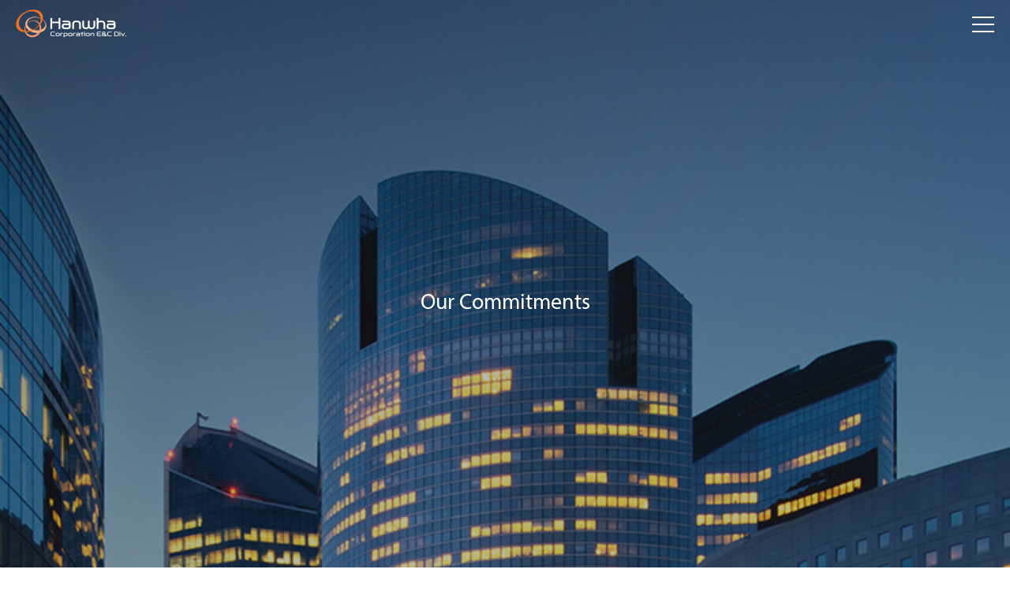

--- FILE ---
content_type: text/html; charset=UTF-8
request_url: http://m.hwenc.com/management/ethics.do
body_size: 33242
content:

<!DOCTYPE html>
<html lang="en">
<head>

<meta charset="UTF-8">
<meta name="viewport" content="width=device-width, initial-scale=1.0, maximum-scale=1.0, user-scalable=no">
<meta http-equiv="X-UA-Compatible" content="ie=edge">
<meta name="keywords" content="Hanwha Group, Hanwha E&C, Hanwha, Hanwha Forena, Hanwha Corporation/E&C, Hanwha Corporation E&C Division">
<meta name="description" content="Infrastructure, Commercial Construction, Complex Development, environmental business, Hanwha Forena, etc. Sales introduction website.">
<meta property="og:image" content="/resourceEnMo/images/hanwhaEnc_eng.jpg"> <!-- 실섭 오픈 시 /resource 경로 앞에 실섭 url 추가해줘야 합니다. -->
<link rel="shortcut icon" href="/resourceEnMo/images/ico/favicon.ico" type="image/x-icon">
<link rel="stylesheet" href="/resourceEnMo/css/plugin/jquery-ui.min.css">
<link rel="stylesheet" href="/resourceEnMo/css/plugin/swiper-5.4.5.min.css">
<link rel="stylesheet" href="https://use.typekit.net/pna5ijc.css"> <!-- myriad font -->
<link rel="stylesheet" href="/resourceEnMo/css/ui.css">
<!-- Global site tag (gtag.js) - Google Analytics -->
<script async src="https://www.googletagmanager.com/gtag/js?id=UA-71005906-4"></script>
<script>
  window.dataLayer = window.dataLayer || [];
  function gtag(){dataLayer.push(arguments);}
  gtag('js', new Date());
 
  gtag('config', 'UA-71005906-4');
</script>

<title>Ethical Management | Our Commitments | Hanwha Corporation E&amp;C Div.</title>
</head>
<body>
    <div class="wrap">
        
        <header id="header" class="header">
            <div class="header_inner">
                
                <!-- <a href="https://www.hanwhacorp.co.kr/eng/index.jsp" class="home">Hanwha Corp</a> -->
                <a href="/" class="logo"><img src="/resourceEnMo/images/common/logo.png" alt="Hanwha Corporation E&amp;C Div."></a>
                <button type="button" id="btnOpenMenu" class="btn_open_menu header_target">
                    Open menu
                    <span class="bar_top"></span>
                    <span class="bar_mid"></span>
                    <span class="bar_bot"></span>
                </button>
            </div>
            <div id="headerDim" class="header_dim header_target"></div>
            <div id="gnbAll" class="gnb_all">
                <div class="util_box">
                    <a href="https://m.hwenc.co.kr/" class="link_lang">KOR</a>
                    <span class="link_lang active">ENG</span>
                </div>
                <button type="button" id="btnCloseMenu" class="btn_close_menu header_target">
                    Close menu
                    <span class="bar_top"></span>
                    <span class="bar_bot"></span>
                </button>
                <div class="gnb_wrap">
                    <nav id="gnb" class="gnb">
                        <ul class="dep1">
                            <li class="dep1_li">
                                <a href="javascript:void(0);" class="dep1_link">About Us</a>
                                <ul class="dep2">
                                    <li class="dep2_li">
                                        <a href="/company/info.do" class="dep2_link">Hanwha Corporation E&amp;C Division</a>
                                    </li>
                                    <li class="dep2_li">
                                        <a href="/company/history.do" class="dep2_link">History</a>
                                    </li>
                                    
                                    <li class="dep2_li">
                                        <a href="/company/location.do" class="dep2_link">Contact Us</a>
                                    </li>
                                </ul>
                            </li>
                            <li class="dep1_li">
                                <a href="javascript:void(0);" class="dep1_link">Major Projects</a>
                                <ul class="dep2">
                                    <li class="dep2_li">
                                        <a href="/majorprojects/iraqbismayah-newcity.do" class="dep2_link">New Bismayah City</a>
                                    </li>
                                    <li class="dep2_li">
                                        <a href="/majorprojects/philippine-arena.do" class="dep2_link">Philippine Arena</a>
                                    </li>
									<li class="dep2_li">
                                        <a href="/majorprojects/inspire.do" class="dep2_link">Inspire Entertainment Resort</a>
                                    </li>                                    
                                    <li class="dep2_li">
                                        <a href="/majorprojects/highway.do" class="dep2_link">Seoul-Busan Highway</a>
                                    </li>
									<li class="dep2_li">
                                        <a href="/majorprojects/galleria-foret.do" class="dep2_link">Galleria Forêt</a>
                                    </li>									
                                </ul>
                            </li>
                            <li class="dep1_li">
                                <a href="javascript:void(0);" class="dep1_link">Business</a>
                                <ul class="dep2">
                                    <li class="dep2_li">
                                        <a href="/business/commercial/overview.do" class="dep2_link">Commercial Construction</a>
                                    </li>
                                    <li class="dep2_li">
                                        <a href="/business/residential/overview.do" class="dep2_link">Residential Construction</a>
                                    </li>
                                    <li class="dep2_li">
                                        <a href="/business/infrastructure/overview.do" class="dep2_link">Infrastructure</a>
                                    </li>
                                    <li class="dep2_li">
                                        <a href="/business/plant/overview.do" class="dep2_link">Complex Development</a>
                                    </li>
                                </ul>
                            </li>
                            <li class="dep1_li">
                                <a href="javascript:void(0);" class="dep1_link">Our Commitments</a>
                                <ul class="dep2">
                                    <li class="dep2_li">
                                        <a href="/management/ethics.do" class="dep2_link">Ethical Management</a>
                                    </li>
                                    <li class="dep2_li">
                                        <a href="/management/partnerships.do" class="dep2_link">Mutually Beneficial Partnerships</a>
                                    </li>
                                    <li class="dep2_li">
                                        <a href="/management/safeandgreen.do" class="dep2_link">Safe and Green Management</a>
                                    </li>
                                    <li class="dep2_li">
                                        <a href="/management/quality.do" class="dep2_link">Quality Management</a>
                                    </li>
                                    <li class="dep2_li">
                                        <a href="/management/socialservices.do" class="dep2_link">Social Services</a>
                                    </li>
                                </ul>
                            </li>
                            <li class="dep1_li">
                                <a href="javascript:void(0);" class="dep1_link">Careers</a>
                                <ul class="dep2">
                                    <li class="dep2_li">
                                        <a href="/recruit/talented.do" class="dep2_link">Core Values</a>
                                    </li>
                                </ul>
                            </li>
							<li class="dep1_li">
                                <a href="javascript:void(0);" class="dep1_link">Media</a>
                                <ul class="dep2">
                                    <li class="dep2_li">
                                        <a href="/media/pr.do" class="dep2_link">PR</a>
                                    </li>
                                    <li class="dep2_li">
                                        <a href="/media/ci.do" class="dep2_link">CI / BI</a>
                                    </li>
                                    <li class="dep2_li">
                                        <a href="https://us-hwenc.imweb.me/" class="dep2_link" target="_blank">Web Brochure</a>
                                    </li>
                                </ul>
                            </li>
                        </ul>
                    </nav>
                </div>
                <div class="link_box">
                    <ul class="link_list">
                        <li class="privacy"><a href="/company/info.do" class="link">About Hanwha Corporation E&amp;C Division</a></li>
                        <li><a href="/company/location.do" class="link">Contact Us</a></li>
                    </ul>
                </div>
                <ul class="social">
                    <li class="youtube"><a href="https://www.youtube.com/channel/UCYjfgiex4aTgDgcn0zsU-MA" class="link" target="_blank" title="Go to New Window">youtube</a></li>
                    <li class="insta"><a href="https://www.instagram.com/hanwha_enc" class="link" target="_blank" title="Go to New Window">instagram</a></li>
                    <li class="blog"><a href="https://blog.naver.com/hanwha_enc" class="link" target="_blank" title="Go to New Window">blog</a></li>
                    <!-- <li class="post"><a href="https://m.post.naver.com/hanwha_enc" class="link" target="_blank" title="Go to New Window">post</a></li> -->
                </ul>
                <div id="familySite" class="family_site">
                    <a href="#none" id="btnFamilySite" class="btn_family_site engFont">Family Site</a>
                    
                    <div class="family_site_box">
                        <ul class="dep1">
                            <li class="dep1_li">
                                <a href="https://www.hanwha.com/" class="dep1_link" target="_blank" title="Open new window">Hanwha Group</a>
                            </li>
                            <li class="dep1_li">
                                <p class="dep1_link">Aerospace, Defense &amp; Machinary</p>
                                <ul class="dep2">
                                    <li class=dep2_li><a target="_blank" href="https://m.hanwhacorp.co.kr/eng/index.jsp" class="dep2_link" title="Open new window">Hanwha Corporation</a></li>
									<li class=dep2_li><a target="_blank" href="https://m.hanwhaaerospace.co.kr/eng/index.do" class="dep2_link" title="Open new window">Hanwha Aerospace</a></li>
									<li class=dep2_li><a target="_blank" href="https://www.hanwhasystems.com/en/index.do" class="dep2_link" title="Open new window">Hanwha Systems</a></li>
									<li class=dep2_li><a target="_blank" href="https://www.hanwhavision.com/en/" class="dep2_link" title="Open new window">Hanwha Vision</a></li>
									<li class=dep2_li><a target="_blank" href="https://www.hanwhasemitech.com/en-mo/" class="dep2_link" title="Open new window">Hanwha Semitech</a></li>
									<li class=dep2_li><a target="_blank" href="https://m.hanwhamomentum.com/eng/index.do" class="dep2_link" title="Open new window">Hanwha Momentum</a></li>
									<li class=dep2_li><a target="_blank" href="https://hanwharobotics.com/?lang=en" class="dep2_link" title="Open new window">Hanwha Robotics</a></li>
                                </ul>
                            </li>
                            <li class="dep1_li">
                                <p class="dep1_link">Energy &amp; Ocean</p>
                                <ul class="dep2">
                                    <li class=dep2_li><a target="_blank" href="https://www.hanwhasolutions.com/m/en/" class="dep2_link" title="Open new window">Hanwha Solutions</a></li>
									<li class=dep2_li><a target="_blank" href="https://www.hanwhaocean.com/en/" class="dep2_link" title="Open new window">Hanwha Ocean</a></li>
									<li class=dep2_li><a target="_blank" href="https://www.hanwha-energy.com/en" class="dep2_link" title="Open new window">Hanwha Energy</a></li>
									<li class=dep2_li><a target="_blank" href="https://www.hanwhaimpact.com/m/en/index" class="dep2_link" title="Open new window">Hanwha Impact Corporation</a></li>
									<li class=dep2_li><a target="_blank" href="https://www.hanwhapowersystems.com/" class="dep2_link" title="Open new window">Hanwha Power Systems</a></li>
									<li class=dep2_li><a target="_blank" href="https://m.htpchem.com/en/" class="dep2_link" title="Open new window">Hanwha TotalEnergies Petrochemical </a></li>
									<li class=dep2_li><a target="_blank" href="https://www.hanwha-engine.com/com/index.do?siteId=hanwha_en" class="dep2_link" title="Open new window">Hanwha Engine</a></li>
									<li class=dep2_li><a target="_blank" href="https://www.hwam.co.kr/mobile/en/index.do" class="dep2_link" title="Open new window">Hanwha Advanced Materials</a></li>
									<li class=dep2_li><a target="_blank" href="https://www.yncc.co.kr/en/index.do" class="dep2_link" title="Open new window">YEOCHUN NCC</a></li>
                                </ul>
                            </li>
                            <li class="dep1_li">
                                <p class="dep1_link">Finance</p>
                                <ul class="dep2">
                                    <li class=dep2_li><a target="_blank" href="https://m.hanwhalife.com/mobile/MMN_0000000_P10000.do" class="dep2_link" title="Open new window">Hanwha Life</a></li>
									<li class=dep2_li><a target="_blank" href="https://m.hwgeneralins.com/" class="dep2_link" title="Open new window">Hanwha General Insurance</a></li>
									<li class=dep2_li><a target="_blank" href="http://eng.hanwhafund.co.kr/web/main/main.jsp" class="dep2_link" title="Open new window">Hanwha Asset Management</a></li>
									<li class=dep2_li><a target="_blank" href="https://m.hanwhawm.com:9090/M/main/main/index.cmd" class="dep2_link" title="Open new window">Hanwha Investment &amp; Securities</a></li>
									<li class=dep2_li><a target="_blank" href="https://www.hanwhasbank.com/main.act" class="dep2_link" title="Open new window">Hanwha Savings Bank</a></li>
									<li class=dep2_li><a target="_blank" href="https://www.hanwhalifefs.com" class="dep2_link" title="Open new window">Hanwha Life &amp; Finance Service</a></li>
                                </ul>
                            </li>
                            <li class="dep1_li">
                                <p class="dep1_link">Retail &amp; Service</p>
                                <ul class="dep2">
                                    <li class=dep2_li><a target="_blank" href="https://www.hwrc.co.kr/hwrc/index.do" class="dep2_link" title="Open new window">Hanwha Hotels &amp; Resorts</a></li>
									<li class=dep2_li><a target="_blank" href="https://www.hanwhagalleria.co.kr/en/index.html" class="dep2_link" title="Open new window">Hanwha Galleria</a></li>
									<li class=dep2_li><a target="_blank" href="https://www.hanwhaconnect.co.kr" class="dep2_link" title="Open new window">Hanwha Connect</a></li>
                                </ul>
                            </li>
                        </ul>
                    </div>
                    
                </div>
				<div class="rep_box">
					<a href="https://m.hanwhacorp.co.kr/eng/index.jsp" target="_blank" class="hanwhaFont">Hanwha</a>
				</div>
            </div>
        </header>

        <div id="container" class="container">
            <div class="visual_sect vi_management">
                <h2 class="h_tit">Our Commitments</h2>
            </div>
            




        <nav id="tabSub" class="tab_sub_wrap">
            <div class="tab_sub_inner">
                <ul class="tab_sub">
                    <li class="tab_sub_li current">
                        <a href="/management/ethics.do" class="tab_sub_link">Ethical Management</a>
                    </li>
                    <li class="tab_sub_li ">
                        <a href="/management/partnerships.do" class="tab_sub_link">Mutually Beneficial Partnerships</a>
                    </li>
                    <li class="tab_sub_li ">
                        <a href="/management/safeandgreen.do" class="tab_sub_link">Safe and Green Management</a>
                    </li>
                    <li class="tab_sub_li ">
                        <a href="/management/quality.do" class="tab_sub_link">Quality Management</a>
                    </li>
                    <li class="tab_sub_li ">
                        <a href="/management/socialservices.do" class="tab_sub_link">Social Services</a>
                    </li>
                </ul>
            </div>
        </nav>
            <div id="content" class="content">
                <div class="sect">
                    <div class="sect_inner">
                        <div class="cont_head head_ethics">
                            <div class="cont_head_inner">
                                <p class="pgrph">
                                    <em class="hanwhaFont">Hanwha Corporation E&amp;C Division</em> places top priority on
                                    ‘Ethical Management’ based on integrity in
                                    all of our business activities.
                                    All our employees strive to work in a transparent,
                                    fair and rational manner in our daily operations.
                                </p>
                            </div>
                        </div>
                        <p class="sect_top_txt">
                            We will be reborn as a leading
                            company in ethical management with
                            our ethical corporate culture based
                            on the corporate philosophy and
                            <em class="hanwhaFont">Hanwha’s people’s</em> spirit as the
                            best value
                        </p>
                        <div class="list_circle_dot_wrap horizon col2_1">
                            <ul class="list_circle_dot">
                                <li class="trust">
                                    <div class="symbol">Honesty and<br>Trustworthiness</div>
                                </li>
                                <li class="people">
                                    <div class="symbol">
                                        Respect for people,<br>
                                        Conservation of<br>
                                        the environment
                                    </div>
                                </li>
                                <li class="creative">
                                    <div class="symbol">
                                        Creative and<br>
                                        rational business<br>
                                        activities
                                    </div>
                                </li>
                            </ul>
                        </div><!-- // list_circle_dot_wrap -->
                        <div class="list_line_wrap">
                            <dl>
                                <dt>Honesty and Trustworthiness</dt>
                                <dd>
                                    <em class="hanwhaFont">Hanwha Corporation E&amp;C Division’</em>s corporate philosophy emphasizes honesty and trustworthiness as our core principles in creating the highest values for our customers and contributing to the overall welfare of human kind.
                                    We will do our best to create a healthy corporate culture by adhering to these principles in every aspect of our business and social activities.
                                </dd>
                            </dl>
                            <dl>
                                <dt>Respect for people, Conservation<br>of the environment</dt>
                                <dd>
                                    <em class="hanwhaFont">Hanwha Corporation E&amp;C Division</em> is committed to working with respect for people and conserving the natural environment, to create a world where people and nature can live in harmony. In doing so <em class="hanwhaFont">Hanwha Corporation E&amp;C Division</em> aspires to become a company that is admired by the global community.
                                </dd>
                            </dl>
                            <dl>
                                <dt>Creative and rational business<br>activities</dt>
                                <dd>
                                    <em class="hanwhaFont">Hanwha Corporation E&amp;C Division</em> pursues a creative and rational business activity, under fair and transparent management. Through such practice, we aspire to co-exist with the different stakeholders and also become a world-class leader in business. Based on our corporate philosophy and <em class="hanwhaFont">Hanwha</em> spirit, we will put our highest values on conducting ethical management and strive to become a leader in the area of ethical management.
                                </dd>
                            </dl>
                        </div><!-- // list_line_wrap -->
                    </div><!-- // sect_inner -->
                </div><!-- // sect -->
                <div class="sect sect_bg_full ethics">
                    <div class="sect_tit_wrap">
                        <h4 class="sect_tit"><em class="hanwhaFont">Hanwha Corporation E&amp;C Division</em>- Our Pledge</h4>
                    </div>
                    <div class="square_img_wrap scroll_slider">
                        <ul class="square_img_list swiper-wrapper">
                            <li class="square_img_box swiper-slide">
                                <div class="img_box">
                                    <img src="/resourceEnMo/images/sub/management/management_ethics_img01.jpg" alt="">
                                </div>
                                <div class="txt_box">
                                    <p>
                                        <span class="orange_txt"><em class="hanwhaFont">Hanwha Corporation E&amp;C Division</em> will secure the trust of our customers</span> by respecting them, providing them with high-quality products and services. while pursuing the highest possible level of customer satisfaction.
                                    </p>
                                </div>
                            </li>
                            <li class="square_img_box swiper-slide">
                                <div class="img_box">
                                    <img src="/resourceEnMo/images/sub/management/management_ethics_img02.jpg" alt="">
                                </div>
                                <div class="txt_box">
                                    <p>
                                        <em class="hanwhaFont">Hanwha Corporation E&amp;C Division</em> will respect all laws, regulation, and social values and <span class="orange_txt">will compete with our competitors in a fair and transparent manner.</span>
                                    </p>
                                </div>
                            </li>
                            <li class="square_img_box swiper-slide">
                                <div class="img_box">
                                    <img src="/resourceEnMo/images/sub/management/management_ethics_img03.jpg" alt="">
                                </div>
                                <div class="txt_box">
                                    <p>
                                        <em class="hanwhaFont">Hanwha Corporation E&amp;C Division</em> will establish transparent trade practices to promote mutual growth with our partner companies, and <span class="orange_txt">will not take advantage of our superior position to carry out unethical or unfair practices.</span>
                                    </p>
                                </div>
                            </li>
                            <li class="square_img_box swiper-slide">
                                <div class="img_box">
                                    <img src="/resourceEnMo/images/sub/management/management_ethics_img04.jpg" alt="">
                                </div>
                                <div class="txt_box">
                                    <p>
                                        <em class="hanwhaFont">Hanwha Corporation E&amp;C Division</em> will do our utmost to increase our corporate value, <span class="orange_txt">protect the rights of our shareholders, and enhance the value of their investments through competent management.</span>
                                    </p>
                                </div>
                            </li>
                            <li class="square_img_box swiper-slide">
                                <div class="img_box">
                                    <img src="/resourceEnMo/images/sub/management/management_ethics_img05.jpg" alt="">
                                </div>
                                <div class="txt_box">
                                    <p>
                                        <span class="orange_txt"><em class="hanwhaFont">Hanwha Corporation E&amp;C Division</em> will fulfill our social responsibilities</span> by creating jobs, fulfilling our tax obligations, and protecting the environment.
                                    </p>
                                </div>
                            </li>
                            <li class="square_img_box swiper-slide">
                                <div class="img_box">
                                    <img src="/resourceEnMo/images/sub/management/management_ethics_img06.jpg" alt="">
                                </div>
                                <div class="txt_box">
                                    <p>
                                        <span class="orange_txt"><em class="hanwhaFont">Hanwha Corporation E&amp;C Division</em> will maintain a healthy organizational culture</span> by recognizing the dignity of each employee based on the principles of mutual respect and trust.
                                    </p>
                                </div>
                            </li>
                        </ul>
                        <div class="swiper-pagination"></div>
                    </div>
                </div><!-- // sect -->
                <div class="sect">
                    <div class="sect_inner">
                        <h4 class="sect_tit">Ethical Management System</h4>
                        <div class="sect_img_box">
                            <img src="/resourceEnMo/images/sub/management/ethics_circle_img01.png" alt="">
                        </div>
                        <div class="list_line_wrap grey_txt">
                            <dl>
                                <dt>
                                    <span class="category_tit">Code of Ethics</span>
                                    Establish Code of Ethics and Code of Conduct
                                </dt>
                                <dd>
                                    Include a written statement of specific actions to
                                    be reflected and administered in our management
                                    vision and other higher levels of the corporate
                                    value systems.
                                </dd>
                            </dl>
                            <dl>
                                <dt>
                                    <span class="category_tit">Consensus by Education</span>
                                    Consensus building and education
                                </dt>
                                <dd>
                                    Build a strong consensus among the employees
                                    through systematic and regular education on
                                    implementing ethical management.
                                </dd>
                            </dl>
                            <dl>
                                <dt>
                                    <span class="category_tit">Compliance Check Organization</span>
                                    Operate a compliance Supervisory<br>
                                    organization
                                </dt>
                                <dd class="strong">
                                    Set up an organization and system for
                                    implementing ethical management
                                </dd>
                                <dd>
                                    <ul>
                                        <li>- A dedicated division and senior management</li>
                                        <li>- A system and process for whistle blowing</li>
                                        <li>- An internal audit and evaluation system.</li>
                                    </ul>
                                </dd>
                            </dl>
                        </div><!-- // list_line_wrap -->
                        <div class="sect_text_box">
                            <p class="sect_txt">
                                <em class="hanwhaFont">Hanwha Corporation E&amp;C Division</em> has declared its Charter of Business Ethics in April 2003, in an effort to minimize any risk caused by misconduct of any employee at <em class="hanwhaFont">Hanwha</em> or our partner companies due to lack of ethics awareness.
                            </p>
                            <p class="sect_txt">
                                A special organization has also been set up to implement ethical management, led by systematic activities based on the ethical management implementation guidelines.
                            </p>
                        </div>
                    </div><!-- // sect_inner -->
                </div><!-- // sect -->
            </div><!-- // content -->
        </div>
        
        <footer id="footer" class="footer">
            <div class="footer_inner">
                <span class="logo"><img src="/resourceEnMo/images/common/logo.png" alt="Hanwha Corporation E&amp;C Div."></span>
                <div class="info_box">
                    <div class="info">
                        <p>04541, <em class="hanwhaFont">Hanwha</em> Building, 86 Cheonggyecheon-ro,<br> Jung-gu, Seoul, Korea</p>
                        <p>TEL : + 82.2.729.2255</p>
                        <p class="copy">Copyright &copy; <em class="hanwhaFont">Hanwha Corporation E&amp;C Division</em> All Rights Reserved.</p>
                    </div>
                </div>
            </div>
        </footer>
        <button type="button" id="btnMoveTop" class="btn_move_top">TOP</button>

<!-- Global site tag (gtag.js) - Google Analytics -->
<script async src="https://www.googletagmanager.com/gtag/js?id=G-VF7VZT81H3"></script>
<script>
  window.dataLayer = window.dataLayer || [];
  function gtag(){dataLayer.push(arguments);}
  gtag('js', new Date());
  gtag('config', 'G-VF7VZT81H3');
</script>

    </div>
    
        <script src="/resourceEnMo/js/plugin/jquery-3.5.1.min.js"></script>
        <script src="/resourceEnMo/js/plugin/jquery-ui.min.js"></script>
        <script src="/resourceEnMo/js/plugin/imagesloaded.pkgd.min.js"></script>
        <script src="/resourceEnMo/js/plugin/swiper-5.4.5.min.js"></script>
        <script src="/resourceEnMo/js/slideThumb.js"></script>
        <script src="/resourceEnMo/js/ui.js"></script>

    <script>
        hwEnc.ethicsPopUp();
        hwEnc.scrollSlider();
    </script>
</body>
</html>

--- FILE ---
content_type: text/css;charset=UTF-8
request_url: http://m.hwenc.com/resourceEnMo/css/ui.css
body_size: 151647
content:
@charset "utf-8";

/* font */
@font-face{font-family: 'HanwhaMobile'; font-style: normal; font-weight: 400; src: url('/resourceEnMo/fonts/Hanwha-Light.woff2') format('woff2'), url('/resourceEnMo/fonts/Hanwha-Light.woff') format('woff');}
@font-face{font-family: 'HanwhaMobile'; font-style: normal; font-weight: 600; src: url('/resourceEnMo/fonts/Hanwha-Bold.woff2') format('woff2'), url('/resourceEnMo/fonts/Hanwha-Bold.woff') format('woff');}
@font-face{font-family: 'HanwhaMobile'; font-style: normal; font-weight: 700; src: url('/resourceEnMo/fonts/Hanwha-Bold.woff2') format('woff2'), url('/resourceEnMo/fonts/Hanwha-Bold.woff') format('woff');}

/* reset */
html{-webkit-text-size-adjust: none; -webkit-overflow-scrolling: touch;}
body{font-family: 'myriad-pro', sans-serif; font-weight: 400; font-size: 15px; color: #888; line-height: 1.6; word-break: keep-all; word-wrap: break-word;}
body, div, h1, h2, h3, h4, h5, h6, ul, ol, li, dl, dt, dd, p, form, fieldset, input, table, tr, th, td, a, strong, span, em, button, textarea, header, footer, nav, section, aside, article{margin: 0; padding: 0; box-sizing: border-box; -webkit-overflow-scrolling: touch;}
h1, h2, h3, h4, h5, h6{font-weight: 400;}
ul, ol, li{list-style: none;}
legend, caption{font-size: 0; width: 0; height: 0; line-height: 0; overflow: hidden; text-indent: -9999px;}
hr{position: absolute; left: -1000%; top: 0; width: 1px; height: 1px; font-size: 0; line-height: 0; overflow: hidden;}
fieldset{border: none;}
a{text-decoration: none; color: inherit;}
a:hover, a:active, a:visited{text-decoration: none;}
img{border: 0; vertical-align: top;}
button, input, select, textarea{font-family: inherit; font-size: inherit; color: inherit; line-height: 1.6; vertical-align: middle;}
button{border: 0; border-radius: 0; background-color: transparent; cursor: pointer; text-align: left; letter-spacing: inherit;}
em, address{font-style: normal;}
table{width: 100%; table-layout: fixed; border-collapse: collapse;}
th{font-weight: 700;}
label{vertical-align: middle; cursor: pointer;}
strong{font-weight: 700;}
sup{font-size: 10px;}
mark{background-color: #fff;}
.blind{position: absolute; left: -10000px; top: auto; width: 1px; height: 1px; overflow: hidden;}

/* error */
.error .content{padding: 0;}
.error_wrap{position: relative; height: 100vh; background-color: #f6f6f6;}
.error_inner{display: table; width: 100%; height: 100%; padding: 0 20px; text-align:center;}
.error_inner .logo{display: none;}
.error_box{display: table-cell; color:#1c1c1c; letter-spacing: -.05em; vertical-align: middle;}
.error_box .icon{display: inline-block; margin-bottom: 15px;}
.error_box .icon.icon01{width: 65px;}
.error_box .icon.icon02{width: 62px;}
.error_box .icon img{width: 100%;}
.error_box .tit{margin-bottom: 5px; font-weight: 700; font-size: 28px; line-height: 36px;}
.error_box .txt{margin-bottom: 55px; font-weight: 300; font-size: 15px; line-height: 25px;}
.error_box .default_btn{margin-left: 20px;}
.error_box .default_btn:first-child{margin-left: 0;}

/* layout */
.hanwhaFont{font-family: 'HanwhaMobile', sans-serif; line-height: 1; vertical-align: 1px;}
.engFont{font-family: 'myriad-pro', sans-serif; font-weight: 600;}

/* header */
.header{position: absolute; left: 0; right: 0; z-index: 999;}
.header_inner{position: absolute; left: 0; top: 0; right: 0; width: 100%; height: 60px; transition: background-color .3s ease-in-out, top 0.3s linear; -webkit-transition: background-color .3s ease-in-out, top 0.3s linear;}
.header.fixed .header_inner{position: fixed; background-color: #fff;}
.header_inner .logo{position: absolute; top: 13px; left: 20px; width: 175px; background: url(/resourceEnMo/images/common/logo.png) 0 0 no-repeat; background-size: cover; text-indent: -9999px; -webkit-transition: background-image .3s ease-in-out; transition: background-image .3s ease-in-out;}
.header.fixed .header_inner .logo{background-image: url(/resourceEnMo/images/common/logo_on.png);}
.header_inner .logo img{width: 100%;}
.header_inner .btn_open_menu{position: absolute; right: 20px; top: 21px; font-size: 0;}
.header_inner .btn_open_menu span{display: block; width: 28px; height: 2px; margin-bottom: 7px; background-color: #fff; transition: background-color .3s ease-in-out; -webkit-transition: background-color .3s ease-in-out;}
.header_inner .btn_open_menu span:last-child{margin-bottom: 0;}
.header.fixed .header_inner .btn_open_menu span{background-color: #000;}
.gnb_all{overflow: auto; position: fixed; right: -100%; top: 0; width: 88%; height: 100%; padding-bottom: 40px; background-color: #fff; transition: right .5s ease; -webkit-transition: right .5s ease;}
.open .gnb_all{right: 0;}
body.scrUp .header .header_inner{-webkit-transition-duration:0s, 0.3s; transition-duration:0s, 0.3s;}
body.scrDown .header .header_inner{top:-60px; -webkit-transition-delay:0.3s, 0s; transition-delay:0.3s, 0s;}
.gnb_all .util_box{height: 60px; padding-left: 30px;}
.gnb_all .util_box .link_lang{margin-left: 20px; font-weight: 700; line-height: 60px;}
.gnb_all .util_box .active{color: #f60;}
.gnb_all .util_box .link_lang:first-child{margin-left: 0;}
.gnb_all .btn_close_menu{position: absolute; top: 20px; right: 25px; width: 23px; height: 23px; font-size: 0;}
.gnb_all .btn_close_menu span{position: absolute; left: 50%; top: 50%; width: 30px; height: 2px; margin: -1px 0 0 -15px; background-color: #000;}
.gnb_all .btn_close_menu .bar_top{transform: rotate(45deg); -webkit-transform: rotate(45deg);}
.gnb_all .btn_close_menu .bar_bot{transform: rotate(-45deg); -webkit-transform: rotate(-45deg);}
.header_dim{display: none; position: fixed; left: 0; top: 0; right: 0; bottom: 0; background-color: rgba(0,0,0,.7);}
.open .header_dim{display: block;}

/* gnb_wrap */
.gnb_wrap{margin-top: 40px;}
.gnb .dep1_li{margin-bottom: 20px;}
.gnb .dep1_li:last-child{margin-bottom: 0;}
.gnb .dep1_link{display: block; position: relative; padding: 0 0 0 30px; margin-bottom: 15px; font-weight: 700; font-size: 18px; color: #1c1c1c;}
.gnb .dep1_link::after{content: ""; position: absolute; right: 30px; top: 50%; width: 15px; height: 8px; margin-top: -4px; background: url(/resourceEnMo/images/common/dep1_link_arrow.png) 0 0 no-repeat; background-size: cover; transform: rotate(0deg); -webkit-transform: rotate(0deg); transition: transform .5s ease; -webkit-transition: transform .5s ease;}
.gnb .active .dep1_link::after{transform: rotate(180deg); -webkit-transform: rotate(180deg);}
.gnb .dep2{display: none; padding: 12px 30px; background-color: #f8f8f8; border-top: 1px solid #e9e9e9; border-bottom: 1px solid #e9e9e9;}
.gnb .dep2_link{display: block; padding: 12px 0; font-size: 16px; color: #1c1c1c; line-height: 1;}
.gnb_all .link_box{padding: 0 25px 0 30px; margin-top: 40px;}
.gnb_all .link_box .link_list{padding-bottom: 25px; border-bottom: 1px solid #e9e9e9;}
.gnb_all .link_box .link_list li{margin-bottom: 15px;}
.gnb_all .link_box .link_list li:last-child{margin-bottom: 0;}
.gnb_all .link_box .link{display: block; font-weight: 600; font-size: 14px; color: #999;}
.gnb_all .social{overflow: hidden; padding: 0 25px 0 30px; margin-top: 25px;}
.gnb_all .social li{float: left; margin-left: 25px;}
.gnb_all .social li:first-child{margin-left: 0;}
.gnb_all .social .link{display: block; background-position: 50%; background-repeat: no-repeat; background-size: 100% auto; font-size: 0;}
.gnb_all .social .youtube .link{width: 29px; height: 24px; background-image: url(/resourceEnMo/images/ico/gnb_sns_youtube.png);}
.gnb_all .social .insta .link{width: 24px; height: 24px; background-image: url(/resourceEnMo/images/ico/gnb_sns_insta.png);}
.gnb_all .social .blog .link{width: 29px; height: 24px; background-image: url(/resourceEnMo/images/ico/gnb_sns_blog.png);}
.gnb_all .social .post .link{width: 14px; height: 24px; background-image: url(/resourceEnMo/images/ico/gnb_sns_post.png);}
.family_site{padding: 0 25px 0 30px; margin-top: 30px;}
.family_site .btn_family_site{display: block; position: relative; padding-bottom: 15px; color: #f60;}
.family_site .btn_family_site::before{content: ""; position: absolute; left: 0; bottom: 0; width: 100%; height: 3px; background-color: #f60;}
.family_site .btn_family_site::after{content: ""; position: absolute; right: 0; top: 50%; width: 11px; height: 7px; margin-top: -11px; background: url(/resourceEnMo/images/common/family_site_arrow.png) 50% no-repeat; background-size: cover; transform: rotate(0deg); -webkit-transform: rotate(0deg); transition: transform .5s ease; -webkit-transition: transform .5s ease;}
.family_site.active .btn_family_site::after{transform: rotate(180deg); -webkit-transform: rotate(180deg);}
.family_site .family_site_box{display: none; margin-top: 20px; font-size: 14px; color: #1c1c1c;}
.family_site .dep1_li{margin-bottom: 27px;}
.family_site .dep1_li:last-child{margin-bottom: 0;}
.family_site .dep1_link{margin-bottom: 7px; font-weight: 700;}
.family_site .dep2_link{display: block; padding: 7px 0;}
.rep_box {overflow:hidden; margin-top: 10px; height: 50px; line-height: 50px; text-align: center;}
.rep_box a {padding: 10px 40px 10px 20px; letter-spacing:1px; border:1px solid #00000093; border-radius: 30px; font-size: 14px; color: #000; background: url(/resourceEnMo/images/ico/ico_rep_go_on.png) 105px 12px no-repeat;}
.rep_box:hover a {border:1px solid #000; color: #fff; background: #000 url(/resourceEnMo/images/ico/ico_rep_go.png) 105px 12px no-repeat;}

/* footer */
.footer{padding: 34px 20px 40px; background-color: #202020;}
.footer .logo{display: block; width: 175px; margin-bottom: 14px;}
.footer .logo img{width: 100%;}
.footer .info_box{color: #666;}
.footer .contact{margin-bottom: 26px; font-size: 0;}
.footer .contact dt,
.footer .contact dd{display: inline-block; font-size: 13px;}
.footer .contact dt{margin-left: 20px;}
.footer .contact dt:first-child{margin-left: 0;}
.footer .contact dd{margin-left: 5px; color: #999;}
.footer .info p{margin-top: 4px; font-size: 12px;}
.footer .info p:first-child{margin-top: 0;}
.footer .info .copy{margin-top: 10px; font-size: 10px;}
.btn_move_top{visibility: hidden; position: fixed; right: 20px; bottom: 0; z-index: 100; width: 47px; height: 47px; border-radius: 50%; background: #666 url(/resourceEnMo/images/common/top_btn_arrow.png) 50% no-repeat; background-size: auto 20px; font-size: 0; text-indent: -9999px; opacity: 0; transition: opacity .3s ease, bottom .3s ease; -webkit-transition: opacity .3s ease, bottom .3s ease;}
.btn_move_top.fade{visibility: visible; opacity: 1; bottom: 30px;}

/* 유튜브 영상 팝업 */
.youtube_pop_wrap{position: fixed; left: 0; top: 0; z-index: 3000; width: 100%; height: 100%;}
.youtube_pop_wrap .dim{position: absolute; left: 0; top: 0; width: 100%; height: 100%; background-color: rgba(0, 0, 0, 0.3);}
.youtube_pop_wrap .youtube_pop{position: absolute; left: 0; top: 50%; z-index: 100; width: 100%; padding-bottom: 56.25%; transform: translateY(-50%); -webkit-transform: translateY(-50%);}
.youtube_pop_wrap .youtube_pop iframe{position: absolute; left: 0; top: 0; width: 100%; height: 100%;}
.youtube_pop_wrap .youtube_pop .youtube_close{overflow: hidden; position: absolute; right: 20px; top: -30px; width: 17px; height: 17px; background: url(/resourceEnMo/images/common/ethics_pop_close.png) 0 0 no-repeat; background-size: 17px auto; font-size: 0; text-indent: -999px;}

/* sub layout */
.content{padding: 40px 0 75px;}
.sect + .sect{margin-top: 60px;}
.sect .sect_inner{margin: 0 20px;}
.sect .sect_tit{margin-bottom: 15px; font-weight: 700; font-size: 23px; line-height: 27px; color: #1c1c1c;}
.sect .sect_tit .hanwhaFont{font-size: 21px;}
.sect .sect_sub_tit{margin-bottom: 10px; font-weight: 700; font-size: 18px; line-height: 1; color: #1c1c1c;}
.sect .sect_top_txt{font-weight: 700; font-size: 20px; color: #1c1c1c; line-height: 28px; letter-spacing: -.02em; text-align: center;}
.sect .sect_top_txt .hanwhaFont{font-size: 18px;}
.cont_head + .sect_top_txt{margin-top: 60px;}
.sect_bg_full{padding: 50px 0; background-color: #f6f6f6;}
[class*="sect_bg"]:last-child{margin-bottom: -75px;}
.sect_bg_full.ethics{padding-bottom: 0;}
.sect_bg_sustainability_etc{padding: 50px 0; background: url(/resourceEnMo/images/sub/management/bg_head_sustainability_etc.jpg) 0 0 no-repeat; background-size: cover;}
.sect_bg_sustainability_etc .sect_sub_tit{margin-bottom: 20px; color: #fff;}

/* sect_text_box */
.sect_text_box .sect_txt{color: #666;}
.sect_text_box .sect_txt:first-of-type{color: #1c1c1c;}
.sect_text_box .sect_txt.strong{color: #1c1c1c;}
.sect_text_box .sect_txt.orange_txt{color: #f60;}
.sect_text_box .sect_txt .hanwhaFont{font-size: 13px;}
.sect_text_box .sect_txt + .sect_txt{margin-top: 10px;}
.sect_text_box .sect_notice{font-size: 12px; color: #999;}
.sect_text_box .sect_txt + .sect_notice{margin-top: 5px;}
.sect_text_box .sect_txt + .sect_img_box{margin-top: 35px;}
.sect_text_box + .btn_wrap{margin-top: 35px;}
.sect_text_box + img{margin-top: 55px;}

/* sect_img_box */
.sect .sect_img_box img{width: 100%;}
.sect .sect_img_box.vertical img{margin-bottom: 10px;}
.sect .sect_img_box.vertical img:last-child{margin-bottom: 0;}
.sect .sect_top_txt + .sect_img_box{margin-top: 45px;}
.sect .sect_text_box + .sect_img_box{margin-top: 30px;}
.sect .sect_img_border{border: 1px solid #ddd;}
.sect .sect_text_box + .sect_img_border{margin-top: 30px;}
.sect .sect_img_border img{width: 100%;}
.sect_text_box ol.en_box {border:1px solid #d6d6d6; padding:20px; margin-top:25px;}
.sect_text_box ol.en_box li {position:relative ;padding-left:15px;}
.sect_text_box ol.en_box li + li {margin-top:10px;}
.sect_text_box ol.en_box li span {color:#ff6600;}
.sect_text_box ol.en_box li span em {position:absolute; top:0; left:0; color:inherit;}
.sect_text_box .sign-box {margin-top:20px; height:50px; overflow:hidden;}
.sect_text_box .sign-box .sign-point {float:right; width:240px;}
.sect_text_box .sign-box .sign-point p span {font-size:18px; color:#333;}
.sect_text_box .sign-box .sign-point img {position: relative; top:-35px; left: 120px;}

/* list_info_wrap */
.list_info_wrap{margin-top: 40px;}
.list_info_wrap .list_info_box{padding: 20px 15px; border-bottom: 1px solid #eee;}
.list_info_wrap .list_info_box:first-of-type{border-top: 2px solid #1c1c1c;}
.list_info_wrap .list_info_box dt{margin-bottom: 5px; font-weight: 700; font-size: 15px; color: #1c1c1c; line-height: 20px;}
.list_info_wrap .list_info_box dd{font-size: 13px; color: #666; line-height: 20px;}
.list_info_wrap .list_info_box dd .hanwhaFont{font-size: 12px;}
.list_info_wrap .list_info_box .list{margin: 10px 0;}
.list_info_wrap .list_info_box .list li{padding-left: 14px; text-indent: -14px;}

/* list_number_type */
.list_number_type{margin-top: 15px;}
.list_number_type li{padding-left: 18px; margin-bottom: 10px; font-size: 13px; line-height: 16px; text-indent: -18px;}
.list_number_type li:last-child{margin-bottom: 0;}
.list_number_type li em{color: #f60;}
.list_number_type li::before{content: ""; display: inline-block; width: 13px; height: 13px; margin-right: 3px; border: 1px solid #f60; border-radius: 50%; font-size: 10px; color: #f60; line-height: 13px; text-align: center; vertical-align: 1px; text-indent: 0;}
.list_number_type li:nth-child(1)::before{content: "1";}
.list_number_type li:nth-child(2)::before{content: "2";}
.list_number_type li:nth-child(3)::before{content: "3";}
.list_number_type li:nth-child(4)::before{content: "4";}
.list_number_type li:nth-child(5)::before{content: "5";}
.list_number_type li:nth-child(6)::before{content: "6";}

/* visual_sect */
.visual_sect{overflow: hidden; position: relative; padding-bottom: 57.3%; background-repeat: no-repeat; background-position: 50% 0; text-align: center;}
.visual_sect .h_tit{position: absolute; left: 0; top: calc(50% + 15px); width: 100%; font-size: 28px; color: #fff; line-height: 1; transform: translateY(-50%); -webkit-transform: translateY(-50%);}
.visual_sect::before{content:''; position:absolute; left:0; top:0; z-index:-1; width:100%; height:100%; opacity:0; -webkit-transform:scale(1.12); transform:scale(1.12); -webkit-transition:opacity 1.5s, transform 2s; transition:opacity 1.5s, transform 2s; background-color:#999; background-position:50% 50%; background-repeat:no-repeat; background-size:cover;}
.visual_sect.trans::before{opacity:1; -webkit-transform:scale(1); transform:scale(1);}
.visual_sect.vi_company::before{background-image:url(/resourceEnMo/images/sub/img_visual_company.jpg);}
.visual_sect.vi_business::before{background-image:url(/resourceEnMo/images/sub/img_visual_business.jpg);}
.visual_sect.vi_house::before{background-image:url(/resourceEnMo/images/sub/img_visual_house.jpg);}
.visual_sect.vi_civil::before{background-image:url(/resourceEnMo/images/sub/img_visual_civil.jpg);}
.visual_sect.vi_plant::before{background-image:url(/resourceEnMo/images/sub/img_visual_plant.jpg);}
.visual_sect.vi_customer::before{background-image:url(/resourceEnMo/images/sub/img_visual_customer.jpg);}
.visual_sect.vi_pr::before{background-image:url(/resourceEnMo/images/sub/img_visual_pr.jpg);}
.visual_sect.vi_management::before{background-image:url(/resourceEnMo/images/sub/img_visual_management.jpg);}
.visual_sect.vi_recruit::before{background-image:url(/resourceEnMo/images/sub/img_visual_recruit.jpg);}
.visual_sect.vi_guide::before{background-image:url(/resourceEnMo/images/sub/img_visual_guide.jpg);}
.visual_sect.vi_guide_line::before{background-image:url(/resourceEnMo/images/sub/img_visual_guide_line.jpg);}

/* list_circle_dot */
.sect_text_box + .list_circle_dot_wrap{margin-top:40px;}
.sect_top_txt + .list_circle_dot_wrap{margin-top:50px;}
.sect_tit + .list_circle_dot_wrap{margin-top: 40px;}
.list_circle_dot_wrap + .list_circle_dot_wrap{margin-top: 50px;}
.list_circle_dot + .list_circle_dot_text{margin-top:40px;}
.list_circle_dot{position:relative;}
.list_circle_dot::before{display: block; position: absolute; left: 50px; top: 0; z-index: -1; width: 1px; height: 100%; background-color: #aaa; content: "";}
.partners .list_circle_dot_wrap .list_circle_dot>li:last-child{background-color: #fff;}
.list_circle_dot>li{overflow: hidden; position:relative; margin-bottom: 30px;}
.list_circle_dot>li:last-child{margin-bottom: 0;}
.list_circle_dot .symbol{float: left; position:relative; width: 100px; height: 100px; background: #fff url(/resourceEnMo/images/sub/bg_circle_middle_dot.png) no-repeat 0 0; background-size:100px;}
.list_circle_dot>li:nth-child(even) .symbol{background-position: 0 -100px;}
.list_circle_dot .symbol::after{content:""; display:block; clear:both;}
.list_circle_dot .symbol::before{position: absolute; top: 50%; left: 50%; background-position: 50%; background-repeat: no-repeat; background-size:100%; transform: translate(-50%, -50%); -webkit-transform: translate(-50%, -50%); content: "";}
.list_circle_dot .group .symbol::before{width:54px; height:50px; background-image:url(/resourceEnMo/images/ico/ico_circle_group.png);}
.list_circle_dot .construction .symbol::before{width:51px; height:54px; background-image: url(/resourceEnMo/images/ico/ico_circle_construction.png);}
.list_circle_dot .ojt .symbol::before{width:51px; height:51px; background-image: url(/resourceEnMo/images/ico/ico_circle_ojt.png);}
.list_circle_dot .mentoring .symbol::before{width:54px; height:47px; background-image: url(/resourceEnMo/images/ico/ico_circle_mentoring.png);}
.list_circle_dot .follow_up .symbol::before{width:46px; height:54px; background-image: url(/resourceEnMo/images/ico/ico_circle_follow_up.png);}
.list_circle_dot .trade .symbol::before{width:45px; height:50px; background-image: url(/resourceEnMo/images/ico/ico_circle_trade.png);}
.list_circle_dot .communication .symbol::before{width:50px; height:45px; background-image: url(/resourceEnMo/images/ico/ico_circle_communication.png);}
.list_circle_dot .ability .symbol::before{width:47px; height:46px; background-image: url(/resourceEnMo/images/ico/ico_circle_ability.png);}
.list_circle_dot .prize .symbol::before{width:70px; height:70px; background-image: url(/resourceEnMo/images/ico/ico_circle_prize.png);}
.list_circle_dot .mic .symbol::before{width:70px; height:70px; background-image: url(/resourceEnMo/images/ico/ico_circle_mic.png);}
.list_circle_dot .calendar .symbol::before{width:70px; height:70px; background-image: url(/resourceEnMo/images/ico/ico_circle_calendar.png);}
.list_circle_dot .chart .symbol::before{width:70px; height:70px; background-image: url(/resourceEnMo/images/ico/ico_circle_chart.png);}
.list_circle_dot .airplane .symbol::before{width:70px; height:70px; background-image: url(/resourceEnMo/images/ico/ico_circle_airplane.png);}
.list_circle_dot .baseball .symbol::before{width:70px; height:70px; background-image: url(/resourceEnMo/images/ico/ico_circle_baseball.png);}
.list_circle_dot .harp .symbol::before{width:70px; height:70px; background-image: url(/resourceEnMo/images/ico/ico_circle_harp.png);}
.list_circle_dot .stadium .symbol::before{width:70px; height:70px; background-image: url(/resourceEnMo/images/ico/ico_circle_stadium.png);}
.list_circle_dot .trust .symbol::before{width:69px; height:47px; background-image: url(/resourceEnMo/images/ico/ico_circle_trust.png);}
.list_circle_dot .loyalty .symbol::before{width:60px; height:51px; background-image: url(/resourceEnMo/images/ico/ico_circle_loyalty.png);}
.list_circle_dot .receipt .symbol::before{width:49px; height:39px; background-image: url(/resourceEnMo/images/ico/ico_circle_receipt.png);}
.list_circle_dot .document .symbol::before{width:42px; height:33px; background-image: url(/resourceEnMo/images/ico/ico_circle_document.png);}
.list_circle_dot .interview .symbol::before{width:46px; height:44px; background-image: url(/resourceEnMo/images/ico/ico_circle_interview.png);}
.list_circle_dot .nego .symbol::before{width:44px; height:46px; background-image: url(/resourceEnMo/images/ico/ico_circle_nego.png);}
.list_circle_dot .pass .symbol::before{width:50px; height:41px; background-image: url(/resourceEnMo/images/ico/ico_circle_pass.png);}
.list_circle_dot .promote .symbol::before{width:46px; height:46px; background-image: url(/resourceEnMo/images/ico/ico_circle_promote.png);}
.list_circle_dot .culture .symbol::before{width:45px; height:47px; background-image: url(/resourceEnMo/images/ico/ico_circle_culture.png);}
.list_circle_dot .organic .symbol::before{width:49px; height:47px; background-image: url(/resourceEnMo/images/ico/ico_circle_organic.png);}
.list_circle_dot .volunteer .symbol::before{width:46px; height:45px; background-image: url(/resourceEnMo/images/ico/ico_circle_volunteer.png);}
.list_circle_dot .people .symbol::before{width:50px; height:56px; background-image: url(/resourceEnMo/images/ico/ico_circle_people.png);}
.list_circle_dot .creative .symbol::before{width:52px; height:62px; background-image: url(/resourceEnMo/images/ico/ico_circle_creative.png);}
.list_circle_dot .receipt{margin-bottom: 55px;}
.list_circle_dot .receipt .define{top: 5px; transform: translateY(0); -webkit-transform: translateY(0);}
.list_circle_dot .document.old{margin-bottom: 80px;}
.list_circle_dot .document.old .define{top: 5px; transform: translateY(0); -webkit-transform: translateY(0);}
.list_circle_dot .prize{margin-bottom: 40px;}
.list_circle_dot .mic{margin-bottom: 35px;}
.bottom_40 .list_circle_dot>li{margin-bottom: 40px;}
.list_circle_dot>li .define{float: left; width: calc(100% - 125px); margin-left: 25px; color:#1c1c1c; letter-spacing: -.01em;}
.list_circle_dot>li .define .tit{margin-bottom: 5px; font-weight: 700; font-size: 18px;}
.list_circle_dot>li .define .txt{font-size: 13px;}
.list_circle_dot>li .define .txt a{color: #f60;}

/* horizon list_circle_dot */
.horizon .list_circle_dot{overflow: hidden;}
.horizon .list_circle_dot::before{left:0; top:50%; width:100%; height:1px;}
.horizon .list_circle_dot>li{overflow: visible; float: left; margin-bottom: 0;}
.horizon .list_circle_dot>li .symbol{float: none;}
.horizon .list_circle_dot .define{float: none; margin-left: 0;}
.horizon.col2_1{text-align: center;}
.horizon.col2_1 .list_circle_dot{display: inline-block; max-width: 375px;}
.horizon.col2_1 .list_circle_dot::before{top: auto; bottom: 75px;}
.horizon.col2_1 .list_circle_dot>li:first-child{width: 100%; margin-bottom: 6px;}
.horizon.col2_1 .list_circle_dot>li:last-child{margin-left: calc(100% - 300px);}
.horizon.col2_1 .list_circle_dot>li .symbol{z-index: 1; width: 150px; height: 150px; padding-top: 82px; background: #fff url(/resourceEnMo/images/sub/bg_circle_horizon_dot.png) no-repeat 0 0; background-size:150px; border-radius: 100%; font-weight: 700; font-size: 13px; color: #1c1c1c; line-height: 16px;}
.horizon.col2_1 .list_circle_dot>li .symbol::before{top: 32%;}
.horizon.col2_1 .list_circle_dot>li:first-child .symbol{display: inline-block; padding-top: 90px;}
.horizon.col2_1 .list_circle_dot>li:first-child .symbol::before{top: 40%;}
.horizon.col2_1 .list_circle_dot>li:first-child::before,
.horizon.col2_1 .list_circle_dot>li:first-child::after{content: ''; position: absolute; bottom: 0; width: 100px; height: 1px; background-color: #aaa;}
.horizon.col2_1 .list_circle_dot>li:first-child::before{left: 60px; transform: rotate(-60deg);}
.horizon.col2_1 .list_circle_dot>li:first-child::after{right: 60px; transform: rotate(60deg);}
.horizon.col2_1 .list_circle_dot>li:last-child .symbol{background-position: 0 -150px;}
.horizon.col2 .list_circle_dot>li{margin-left: calc(100% - 300px);}
.horizon.col2 .list_circle_dot>li:first-child{margin-left: 0;}
.horizon.col2 .list_circle_dot>li .symbol{width: 150px; height: 150px; padding-top: 100px; background: #fff url(/resourceEnMo/images/sub/bg_circle_horizon_dot.png) no-repeat 0 0; background-size:150px; font-weight: 700; font-size: 18px; color: #1c1c1c; text-align: center;}
.horizon.col2 .list_circle_dot>li:nth-child(even) .symbol{background-position: 0 -150px;}
.horizon.col2 .list_circle_dot>li .symbol::before{top: 40%;}
.horizon.col3 .list_circle_dot::before{top: 45px;}
.horizon.col3 .list_circle_dot>li{margin-left: calc((100% - 270px) / 2);}
.horizon.col3 .list_circle_dot>li:first-child{margin-left: 0;}
.horizon.col3 .list_circle_dot>li .symbol{width: 90px; height: 90px; background: #fff url(/resourceEnMo/images/sub/bg_circle_horizon_col3_dot.png) no-repeat 0 0; background-size:90px;}
.horizon.col3 .list_circle_dot>li:nth-child(even) .symbol{background-position: 0 -90px;}
.horizon.col3 .list_circle_dot .define{position: static; width: 100%; padding-top: 10px; font-weight: 700; font-size: 13px; color: #1c1c1c; line-height: 16px; transform: translateY(0); -webkit-transform: translateY(0); text-align: center;}
.horizon.col4{padding: 0 15px; text-align: center;}
.horizon.col4 .list_circle_dot{font-size: 0;}
.horizon.col4 .list_circle_dot::before{display: none;}
.horizon.col4 .list_circle_dot>li{float: none; display: inline-block; max-width: 137px; margin-left: calc(100% - 274px); vertical-align: top;}
.horizon.col4 .list_circle_dot>li:nth-child(odd){margin-left: 0;}
.horizon.col4 .list_circle_dot>li:nth-child(1), .horizon.col4 .list_circle_dot>li:nth-child(2){margin-bottom: 25px;}
.horizon.col4 .list_circle_dot .symbol{width: 137px; height: 137px; padding-top: 90px; background-image: url(/resourceEnMo/images/sub/bg_circle_dot_bottom.png); background-size: cover; font-weight: 600; font-size: 13px; color: #1c1c1c; line-height: 16px;}
.horizon.col4 .list_circle_dot>li:nth-child(even) .symbol{background-image: url(/resourceEnMo/images/sub/bg_circle_dot_top.png); background-position: 0 0;}
.horizon.col4 .list_circle_dot .symbol::before{top: 40%;}
.horizon.col4 .list_circle_dot .define{position: static; width: 100%; padding-top: 25px; font-size: 15px; color: #1c1c1c; line-height: 23px; transform: translateY(0); -webkit-transform: translateY(0);}
.horizon.col4 .list_circle_dot .define::before{display: block; position: absolute; top: 12px; left: 50%; width: 4px; height: 4px; margin-left: -2px; background-color: #f60; border-radius: 2px; content: "";}

/* 인재채용 - 인재상 */
/* list_circle_dot_text */
.list_circle_dot_text{color:#1c1c1c; border-top: 2px solid #1c1c1c;}
.list_circle_dot_text dl{padding:30px 15px; border-bottom: 1px solid #ddd;}
.list_circle_dot_text dl .tit{margin-bottom:20px; font-size:18px; font-weight: 700;}
.list_circle_dot_text dl .point{margin-bottom:20px; font-size:15px; color:#ff6600;}
.list_circle_dot_text dl dd + dd{margin-top:20px;}

/* list_info_icon */
.cont_head + .list_info_icon_wrap{margin:40px 0;}
.list_info_icon li{position:relative; padding:20px 15px 20px 94px; border-top:1px solid #ddd; color:#1c1c1c;}
.list_info_icon li:first-child{padding-top:0; border-top: none;}
.list_info_icon li .symbol{position:absolute; left:15px; background-repeat: no-repeat; background-position: 0 0; background-size: 100%;}
.list_info_icon .mountain .symbol{width:47px; height:48px; background-image: url(/resourceEnMo/images/ico/ico_info_mountain.png);}
.list_info_icon .zoom .symbol{width:44px; height:44px; background-image: url(/resourceEnMo/images/ico/ico_info_zoom.png);}
.list_info_icon .apple .symbol{width:45px; height:44px; background-image: url(/resourceEnMo/images/ico/ico_info_apple.png);}
.list_info_icon .common .symbol{width:45px; height:44px; background-image: url(/resourceEnMo/images/ico/ico_info_common.png);}
.list_info_icon .earth .symbol{width:41px; height:43px; background-image: url(/resourceEnMo/images/ico/ico_info_earth.png);}
.list_info_icon .hand .symbol{width:45px; height:45px; background-image: url(/resourceEnMo/images/ico/ico_info_hand.png);}
.list_info_icon .benefit .symbol{width:48px; height:42px; background-image: url(/resourceEnMo/images/ico/ico_info_benefit.png);}
.list_info_icon .people .symbol{width:45px; height:45px; background-image: url(/resourceEnMo/images/ico/ico_info_people.png);}

/* link_bg_banner */
.link_bg_banner{position: relative; width: 100%; height: 290px; padding: 50px 35px; margin-top: 50px; background-position: 0 0; background-repeat: no-repeat; background-size: cover;}
.link_bg_banner.new{background-image: url(/resourceEnMo/images/sub/recruit/recruit_info_banner_new.jpg);}
.link_bg_banner.old{margin-bottom: -75px; background-image: url(/resourceEnMo/images/sub/recruit/recruit_info_banner_old.jpg);}
.link_bg_banner .txt{margin-bottom: 60px; font-size: 18px; color: #1c1c1c;}
.link_bg_banner .txt .orange_txt{color: #f60;}
.link_bg_banner .link_btn{min-width: auto;}

/* 인재채용 - 직무소개 */
/* job_info_wrap */
.job_info_wrap .job_info_box + .job_info_box{margin-top:60px;}
.job_info_wrap .job_info_box > h4{padding-bottom:20px; font-size:23px; font-weight: 700; color:#1c1c1c; border-bottom: 2px solid #1c1c1c;}
.job_info_list > li{border-bottom: 1px solid #eee;}
.job_info_list li .job_info_link{display:block; position: relative; padding:20px 15px; font-size:18px; color:#1c1c1c;}
.job_info_list li .job_info_link .plus{position: absolute; right: 15px; top: 50%; width:20px; height:20px; margin-top:-10px;}
.job_info_list li .job_info_link .plus::before,
.job_info_list li .job_info_link .plus::after{content:""; position:absolute; background:#f60;}
.job_info_list li .job_info_link .plus::before{left:50%; top:4px; bottom:4px; width:2px; transform:translateX(-50%);}
.job_info_list li .job_info_link .plus::after{top:50%; left:4px; right:4px; height:2px; transform:translateY(-50%);}
.job_info_list li .job_info_cont{display:none;}
.job_info_list li .job_info_cont .inner{padding:25px 15px; font-size:15px; color:#1c1c1c;}
.job_info_list li .job_info_cont .inner h5{margin-bottom:20px; font-size:15px; font-weight: 700; color:#f60;}
.job_info_list li .job_info_cont .inner .txt{letter-spacing: -.05em;}
.job_info_list li .job_info_cont .inner .txt + .txt{margin-top:35px;}
.job_info_list li .list li{position:relative; padding-left:8px;}
.job_info_list li .list li span{font-weight: 700;}
.job_info_list li .list li::before{content: ""; position: absolute; left:0; top:10px; width:3px; height:3px; background-color: #f60;}
.job_info_list li.on .job_info_link .plus::before{background: none;}
.sect_text_box + .job_info_list.system{margin-top: 35px;}
.job_info_list.system{border-top: 2px solid #1c1c1c;}
.job_info_list.system li .job_info_link{font-weight: 700; font-size: 15px;}
.job_info_list.system li .job_info_link .plus::before,
.job_info_list.system li .job_info_link .plus::after{background-color: #1c1c1c;}
.job_info_list.system li.on .job_info_link .plus::before{background: none;}
.job_info_list.system li .job_info_cont{padding: 0 15px 20px;}
.job_info_list.system .circle_list + .sect_img_box{margin-top: 25px;}
.job_info_list.system .circle_list li{font-size: 13px;}
.job_info_list.system .circle_list li:nth-child(1),
.job_info_list.system .circle_list li:nth-child(2),
.job_info_list.system .circle_list li:nth-child(3){font-weight: 700;}
.job_info_list.system .circle_list li::before{background-color: #1c1c1c;}

/* 인재채용 - 인재양성 */
/* list_step_txt_wrap */
.sect_text_box + .list_step_txt_wrap{margin-top:30px;}
.list_step_txt{border-top:2px solid #1c1c1c;}
.list_step_txt>li{padding:25px 15px; border-bottom: 1px solid #ddd;}
.list_step_txt>li p{font-size:15px; color:#1c1c1c;}
.list_step_txt>li .tit{margin-bottom:10px; font-weight: 700;}
.list_step_txt>li .txt{position:relative; padding-left:7px; letter-spacing:-.05em;}
.list_step_txt>li .txt::before{content:''; display:block; position:absolute; left:0; top:11px; width:2px; height:2px; background-color:#666;}
.list_step_txt>li .txt + .txt{margin-top:15px;}

/* square_icon_list */
.sect_text_box + .square_icon_list{margin-top:30px;}
.square_icon_list .square_icon_box{position:relative; padding: 30px 15px 30px 90px; border: 1px solid #ddd; color:#1c1c1c;}
.square_icon_list .square_icon_box + .square_icon_box{margin-top:15px;}
.square_icon_list .tit{margin-bottom:5px; font-weight: 700;}
.square_icon_list .txt{font-size:13px;}
.square_icon_list .symbol{position: absolute; left: 0; top: 30px; width: 90px; text-align: center;}
.square_icon_list .symbol::before{content: ""; display: inline-block; background-position: 0 0; background-repeat: no-repeat; background-size:100%;}
.square_icon_list .job_expert .symbol::before{width: 45px; height: 63px; background-image: url(/resourceEnMo/images/ico/ico_circle_job_expert.png);}
.square_icon_list .job_training .symbol::before{width: 47px; height: 57px; background-image: url(/resourceEnMo/images/ico/ico_circle_job_training.png);}
.square_icon_list .competency .symbol::before{width: 52px; height: 47px; background-image: url(/resourceEnMo/images/ico/ico_circle_competency.png);}
.square_icon_list .grade_point .symbol::before{width: 62px; height: 33px; background-image: url(/resourceEnMo/images/ico/ico_circle_grade_point.png);}

/* square_txt_list */
.sect_bg_full .sect_tit_wrap{margin:0 20px;}
.sect_tit_wrap + .square_txt_wrap{margin:30px 0;}
.square_txt_wrap{overflow-x:auto;}
.square_txt_list{position:relative; left:0; top:0; width:1946px; padding:0 20px;}
.square_txt_list::after{content:''; display:block; clear:both;}
.square_txt_list > li{float:left; width:306px; height:200px; padding:30px 25px; margin-bottom:15px; background-color:#fff;}
.square_txt_list > li + li{margin-left:14px;}
.square_txt_list > li .tit{font-weight: 700; font-size: 15px; color: #1c1c1c;}
.square_txt_list > li .tit + .circle_list{margin-top:15px;}
.square_txt_list > li .circle_list li{font-size:13px; letter-spacing: -.05em;}
.square_txt_list > li .circle_list li::before{vertical-align: super;}


/* list_bg_link */
.list_bg_link>li{margin-top: 30px;}
.list_bg_link>li:first-child{margin-top: 0;}
.list_bg_link .link_wrap{display: block; position: relative; width: 100%; padding-bottom: 95.5223%; background-color: #444; background-position: 50% 50%; background-repeat: no-repeat; background-size: cover; color: #fff; text-align: left; line-height: 25px;}

.list_bg_link .dreamin .link_wrap{background-image: url(/resourceEnMo/images/bg_link_dreamin.jpg);}
.list_bg_link .dreamplus .link_wrap{background-image: url(/resourceEnMo/images/bg_link_dreamplus.jpg);}
.list_bg_link .bulggot .link_wrap{padding-bottom: 89.5522%; background-image: url(/resourceEnMo/images/bg_link_bulggot.jpg);}
.list_bg_link .sciencechallenge .link_wrap{background-image: url(/resourceEnMo/images/bg_link_sciencechallenge.jpg);}

.list_bg_link .subject{position: absolute; left: 15px; top: 30px;}
.list_bg_link .dreamin .subject{width: 125px;}
.list_bg_link .dreamplus .subject{top: 25px; width: 109px;}
.list_bg_link .bulggot .subject{top: 30px; width: 133px;}
.list_bg_link .subject img{max-width: 100%;}
.list_bg_link .txt{position: absolute; left: 30px; top: 75px; font-size: 13px; line-height: 20px; padding-right:30px;}
.list_bg_link .txt .hanwhaFont{font-size: 12px;}
.list_bg_link .btn_box{display: block; position: absolute; left: 15px; bottom: 25px; width: calc(100% - 30px); height: 55px; padding: 0 10px; line-height: 55px; background-color: #fff; font-weight: 700; font-size: 14px; color: #1c1c1c;}
.list_bg_link .btn_box::before{display: block; position: absolute; right: 15px; top: 50%; width: 7px; height: 7px; margin-top: -3px; border-width: 1px 1px 0 0; border-style: solid; border-color: #f60; content: ""; -webkit-transform: rotate(45deg); transform: rotate(45deg);}
.list_bg_link .btn_box .tit{color: #f60;}
.list_bg_link .btn_box.ex_b {line-height:18px; padding-top:8px;}

/* tab_sect_cont */
.tab_sect_cont{margin-top: 30px;}
.tab_sect_cont .tab_sect_cont_li{overflow: hidden; visibility: hidden; height: 0; opacity: 0; -webkit-transition: visibility .6s ease, opacity .6s ease; transition: visibility .6s ease, opacity .6s ease;}
.tab_sect_cont .tab_sect_cont_li.current{visibility: visible; height: auto; opacity: 1;}
.tab_sect_cont dt{font-weight: 700; color: #1c1c1c;}
.tab_sect_cont dt .hanwhaFont{font-size: 13px;}
.tab_sect_cont dd{margin-top: 25px; color: #1c1c1c; line-height: 25px;}
.tab_sect_cont dd .hanwhaFont{font-size: 13px;}
.tab_sect_cont .thumb{overflow: hidden; margin-bottom: 35px;}
.tab_sect_cont .thumb img{max-width: 100%;}
.tab_sect_cont .thumb.col2 img{float: left; width: calc((100% - 6px) / 2); margin-top: 6px;}
.tab_sect_cont .thumb.col2 img:nth-child(1),
.tab_sect_cont .thumb.col2 img:nth-child(2){margin-top: 0;}
.tab_sect_cont .thumb.col2 img:nth-child(even){margin-left: 6px;}

/* tab_sub - 2depth */
.ex_plr10 {padding: 0 10px !important;}
.tab_sub_wrap{position: relative; height: 52px; background-color: #fff;}
.tab_sub_wrap+.tab_sub_wrap{margin-top: 40px;}
.tab_sub_inner{position: relative; left: 0; top: 0; overflow-x: auto; width: 100%; height: 52px; background-color: #fff; white-space: nowrap; -webkit-transition: top 0s linear; transition: top 0s linear;}
.tab_sub_wrap.fixed .tab_sub_inner{position: fixed; z-index: 500; -webkit-transition-duration: .3s; transition-duration: .3s;}
body.scrUp .tab_sub_wrap.fixed .tab_sub_inner{top:60px;}
.tab_sub{display: table; width: 100%; font-size: 0; background-color: #fff; text-align: center;}
.tab_sub .tab_sub_li{display: table-cell; width: auto; margin-bottom: -1px;}
.tab_sub .tab_sub_li:nth-child(1):nth-last-child(2),
.tab_sub .tab_sub_li:nth-child(2):nth-last-child(1){width: calc(100% / 2);}
.tab_sub .tab_sub_li:nth-child(1):nth-last-child(2) .tab_sub_link,
.tab_sub .tab_sub_li:nth-child(2):nth-last-child(1) .tab_sub_link{padding: 0;}
.tab_sub .tab_sub_li:nth-child(1):nth-last-child(3),
.tab_sub .tab_sub_li:nth-child(2):nth-last-child(2),
.tab_sub .tab_sub_li:nth-child(3):nth-last-child(1){width: calc(100% / 3);}
.tab_sub .tab_sub_li:nth-child(1):nth-last-child(3) .tab_sub_link,
.tab_sub .tab_sub_li:nth-child(2):nth-last-child(2) .tab_sub_link,
.tab_sub .tab_sub_li:nth-child(3):nth-last-child(1) .tab_sub_link{padding: 0;}
.tab_sub .tab_sub_link{display: block; padding: 0 20px; border-bottom: 1px solid #eee; font-size: 17px; color: #666; height: 52px; line-height: 52px;}
.tab_sub .tab_sub_li.current .tab_sub_link{font-weight: 700; color: #f60; border-bottom: 2px solid #f60;}
.tab_cont_wrap{display:block; position:relative; z-index: 300; margin:0 20px 40px;}
.tab_sect_wrap .tab_cont_wrap{margin: 0 0 40px;}
.tab_cont_wrap a.tab_cont_tit{display:block; position: relative; padding:0 25px; background-color: #f60; font-weight: 600; color:#fff; line-height:45px;}
.tab_cont_wrap a.tab_cont_tit:after{content:""; position: absolute; right: 25px; top: 50%; width:10px; height:7px; margin-top: -4px; background: url(/resourceEnMo/images/common/tab_con_btn_arrow.png) 0 0 no-repeat; background-size: 10px 7px; transform: rotate(0); -webkit-transform: rotate(0); transition: transform .5s ease; -webkit-transition: transform .5s ease;}
.tab_cont_wrap a.tab_cont_tit.on:after{transform: rotate(-180deg); -webkit-transform: rotate(-180deg);}
.tab_cont_wrap.subject a.tab_cont_tit{display: table; width: 100%; height: 45px; line-height: 18px;}
.tab_cont_wrap.subject a.tab_cont_tit .tab_cont_subject{display: table-cell; vertical-align: middle;}
.tab_cont_wrap.subject .hanwhaFont{font-size:14px;}
.tab_cont_wrap ul{display:none; position:absolute; left:0; top:45px; width:100%; padding: 10px 0; background:#fff; border: 1px solid #ddd; z-index:300;}
.tab_cont_wrap li a{display:block; padding: 10px 25px; font-weight: 600; color:#1c1c1c;}
.tab_cont_wrap li.current a{color: #f60;}
.tab_cont_wrap li .hanwhaFont{font-size:14px;}
.tab_click_cont{overflow: hidden; visibility: hidden; height: 0; opacity: 0;}
.tab_click_cont.active{overflow: visible; visibility: visible; height: auto; opacity: 1;}

/* 지속가능경영 > 사회공헌 */
.cont_head{position: relative; padding-bottom: 71.875%; color: #fff; text-align: center; background-color: #999; background-repeat: no-repeat; background-position: 50% 0; background-size: cover;}
.cont_head .cont_head_inner{position: absolute; left: 0; top: 50%; width: 100%; padding: 0 15px; transform: translateY(-50%); -webkit-transform: translateY(-50%);}
.cont_head .cont_head_inner .tit{font-weight: 700; font-size: 22px; line-height: 23px;}
.cont_head .cont_head_inner .tit + .pgrph{margin-top: 15px;}
.cont_head .cont_head_inner .pgrph + .btn_wrap{margin-top: 30px;}
.cont_head .cont_head_inner .engFont{font-size:11px; letter-spacing:5px;}
.cont_head .cont_head_inner .sub_tit{margin-bottom:10px; font-size:23px;}
.cont_head .cont_head_inner .hanwhaFont{font-size: 13px;}
.cont_head.head_challenge .pgrph,
.cont_head.head_dedication .pgrph,
.cont_head.head_integrity .pgrph{font-size: 13px; line-height: 23px;}
.cont_head_text{padding: 0 0 35px; margin-top: 35px; border-bottom: 1px solid #eee; text-align: center;}
/* .cont_head_text .pgrph{padding: 0 15px; color: #1c1c1c;} */
.cont_head_text .pgrph{padding: 0 ; color: #1c1c1c;}

.cont_head_text .pgrph.strong{font-weight: 600;}
.cont_head_text .pgrph .hanwhaFont{font-size: 13px;}
.cont_head_text .pgrph .orange_txt{color: #f60;}
.cont_head_text .pgrph.big_pgrph{font-weight: 700; font-size: 20px; line-height: 28px;}
.cont_head_text .pgrph + .btn_wrap{margin-top: 25px;}
.cont_head_text .pgrph + .pgrph{margin-top:15px;}
.cont_head_text.business_head_text{margin-top: 0; border-bottom: none;}
.cont_head_text.text_left{text-align: left;}
.cont_head_text.text_left .pgrph{padding: 0;}
.head_welfare{background-image: url(/resourceEnMo/images/sub/management/bg_head_welfare.jpg);}
.head_welfare:before{display: none;}
.head_recruit{padding-bottom: 98.1333%; margin: 75px 0 -75px; background-image: url(/resourceEnMo/images/sub/recruit/bg_head_recruit.jpg);}
.head_talent{padding-bottom: 62.6865%; background-image: url(/resourceEnMo/images/sub/recruit/bg_head_talent.jpg);}
.head_challenge{padding-bottom: 56.7164%; background-image: url(/resourceEnMo/images/sub/recruit/bg_head_challenge.jpg);}
.head_dedication{padding-bottom: 56.7164%; background-image: url(/resourceEnMo/images/sub/recruit/bg_head_dedication.jpg);}
.head_integrity{padding-bottom: 56.7164%; background-image: url(/resourceEnMo/images/sub/recruit/bg_head_integrity.jpg);}
.head_ethics{padding-bottom: 62.6865%; background-image: url(/resourceEnMo/images/sub/management/bg_head_ethics.jpg);}
.head_sustainability{padding-bottom: 62.6865%; background-image: url(/resourceEnMo/images/sub/management/bg_head_sustainability.jpg);}
.head_safety{padding-bottom: 62.6865%; background-image: url(/resourceEnMo/images/sub/management/bg_head_safety.jpg);}
.head_quality{background-image: url(/resourceEnMo/images/sub/management/bg_head_quality.jpg);}
.head_quality:before{display: none;}
.head_company_info{background-image: url(/resourceEnMo/images/sub/company/bg_head_company_info.jpg);}
.head_company_info:before{display: none;}
.head_ci{padding-bottom: 119.4029%; background-image: url(/resourceEnMo/images/sub/pr/bg_head_ci.jpg);}
.head_ci img{width: 85px; margin-bottom: 15px;}
.head_bi{padding-bottom: 84.4776%; background-image: url(/resourceEnMo/images/sub/pr/bg_head_bi.jpg);}
.head_bi .logo_img{width: 192px; margin-bottom: 15px;}
.head_bi .pgrph{margin-bottom: 20px; color: #1c1c1c;}
.head_bi .down_btn{background-color: #003057;}

/* board_label */
.board_label{position: absolute; right: 0; top: 0; display: inline-block; width: 65px; height: 30px; border-radius: 1px; font-size: 13px; line-height: 30px; letter-spacing: -.03em; text-align: center;}
.board_label.type1{border: 1px solid #f60; color: #f60;}
.board_label.type2{background-color: #ddd; color: #fff;}
.board_label.type3{border: 1px solid #999; color: #999;}

/* board_list */
.board_list h3{margin-bottom: 60px; font-weight: 700; font-size: 42px; text-align: center;}
.board_list .board_result_txt{margin-bottom: 40px; font-size: 17px; color: #1c1c1c; text-align: center;}
.board_list .board_result_txt em{font-weight: 700;}
.board_list li{padding:25px 15px; border-bottom:1px solid #eee;}
.board_list li:first-child{border-top: 1px solid #eee;}
.board_list .category{margin-bottom: 12px; font-weight: 700; color:#f60;}
.board_list .title{margin-bottom: 4px;}
.board_list .state{padding: 22px 0;}
.board_list .name{font-size: 16px; color: #999;}
.board_list .company{font-size: 16px; color: #999;}
.board_list .date{color:#999;}
.board_list .board_link{overflow:hidden; display: -webkit-box; color: #1c1c1c; text-overflow: ellipsis; -webkit-line-clamp: 2; -webkit-box-orient: vertical;}
.board_list .board_link:hover, .board_list .board_link:focus{color: #f60; text-decoration:underline;}

/* board_list - category_type */
.board_list.category_type .title{position: relative;}
.board_list.category_type .board_link{width: calc(100% - 80px); max-height: 46px; font-size: 15px; line-height: 23px;}

/* board_list - notice_type */
.board_list.notice_type li{padding-right: 7px;}
.board_list.notice_type .title{position: relative;}
.board_list.notice_type .title::after{content: ""; position: absolute; right: 3px; bottom: 3px; width: 11px; height: 11px; border-right: 1px solid #444; border-top: 1px solid #444; transform: rotate(45deg); -webkit-transform: rotate(45deg);}
.board_list.notice_type .board_link{width: calc(100% - 55px); max-height: 50px; font-size: 17px; line-height: 25px;}

/* board_none_list */
.board_none_list{margin: 60px 0;}
.board_none_list p{font-size: 23px; color: #1c1c1c; text-align: center;}

/* paging */
.paging{margin:23px 0 0; font-size:0; text-align:center;}
.paging .btn_page{position:relative; display:inline-block; min-width:30px; height:30px; margin:0 2px; font-family:'myriad-pro','Noto Sans KR', sans-serif; letter-spacing:-.05em; font-weight: 600; font-size:15px; color:#666; line-height:30px; text-align:center; white-space:nowrap; vertical-align:middle;}
.paging .active{font-weight: 700; color:#f60;}
.paging .active::after{content:''; position:absolute; bottom:0; left:50%; display:inline-block; width:12px; border-bottom:2px solid #f47321; -webkit-transform:translate(-50%, -50%); transform:translate(-50%, -50%);}
.paging .icon{overflow: hidden; display: inline-block; background-position: 0 0; background-repeat: no-repeat; background-size: cover; font-size: 0; text-indent: -999px; vertical-align: middle;}
.paging .i-page-first{width: 13px; height: 15px; background-image: url(/resourceEnMo/images/common/paging_first_icon.png);}
.paging .i-page-last{width: 13px; height: 14px; background-image: url(/resourceEnMo/images/common/paging_last_icon.png);}
.paging .i-page-prev{width: 7px; height: 11px; background-image: url(/resourceEnMo/images/common/paging_prev_icon.png);}
.paging .i-page-next{width: 7px; height: 11px; background-image: url(/resourceEnMo/images/common/paging_next_icon.png);}

/* fm_ipt / fm_sel */
select{appearance: none; -webkit-appearance:none; -moz-appearance:none;}
select::-ms-expand{display: none;} /* select arrow none */
.fm_ipt, .fm_sel{position:relative; width:100%; height:55px; line-height:55px; padding:0 16px; border:1px solid #ddd; font-size:14px; background:#fff; box-sizing:border-box;}
.fm_ipt{color: #999;}
.fm_sel{color: #1c1c1c; cursor: pointer;}
.fm_del{position:absolute; right:0; bottom:0; z-index:2; height:100%; padding:0 5px;}

/* search_box */
.search_box{margin-top: 20px;}
.search_box .keyword{position:relative;}
.search_box .fm_ipt{padding:0 115px 0 20px; outline:none !important;}
.search_box .fm_btm{position:absolute; top:0; right:0; width:65px; height:100%; background-color: #f60; text-align:center;}
.search_box .fm_del{right:80px;}
.search_box .del_view .fm_ipt{padding-right:95px;}
.search_box .fm_sel{width:198px; height:65px; padding:0 35px; background: #fff url(/resourceEnMo/images/common/search_select_arrow.png) center right 30px no-repeat; outline:none !important;}
.search_box .fm_sel + .keyword{margin-left:6px;}
.search_box .icon{overflow: hidden; display: inline-block; background-position: 0 0; background-repeat: no-repeat; background-size: cover; font-size: 0; text-indent: -999px; vertical-align: middle;}
.search_box .i_del{width: 20px; height: 20px; background-image: url(/resourceEnMo/images/ico/input_del_icon.png);}
.search_box .i_search{width: 21px; height: 21px; background-image: url(/resourceEnMo/images/ico/input_search_icon.png);}

/* board_view */
.board_view{margin: 0 20px;}
.board_title_wrap{padding: 20px 0 35px; text-align:center; line-height:1;}
.board_title{font-size:23px; color:#1c1c1c; line-height: 32px;}
.board_info{margin-top:26px;}
.board_info .info_item{display:inline-block; font-size:15px; color:#999; letter-spacing:0;}
.board_cont{color:#1c1c1c; text-align:left; line-height:25px;}
.board_cont img{max-width:100%;}
.board_cont_notice{padding: 0 15px; color:#1c1c1c; text-align:left; line-height:25px;}
.board_cont_notice img{max-width:100%;}

/* board_preview */
.board_preview{border-top: 1px solid #ddd;}
.board_preview .item{position: relative; padding: 30px 15px; border-bottom: 1px solid #ddd;}
.board_preview .item .type, .board_preview .item .subj{display:block;}
.board_preview .item .type{width:calc(100% - 50px); margin-bottom: 17px; font-weight: 700; color:#f60; line-height:1; letter-spacing: -.025em;}
.board_preview .item .subj{overflow:hidden; width:calc(100% - 50px); color: #999; line-height:1.55; text-overflow:ellipsis; white-space:nowrap;}
.board_preview .item .subj a{height:30px; color: #1c1c1c; text-decoration:underline; text-overflow:ellipsis; white-space:nowrap;}
.board_cont+.board_preview, .board_cont_notice+.board_preview{margin-top:40px;}
.board_preview+.btn_wrap{margin-top:50px;}
.board_preview .item .subj a::after{content: ""; position: absolute; right: 18px; bottom: 33px; width: 11px; height: 11px; border-right: 1px solid #444; border-top: 1px solid #444; transform: rotate(45deg); -webkit-transform: rotate(45deg);}

/* file_down_box */
.file_down_box{margin-top: 30px; font-size: 12px;}
.file_down_box .file_tit{margin-bottom: 10px; font-weight: 600; font-size: 15px; color: #1c1c1c;}
.file_down_box .file_down_link{overflow: hidden; position: relative; display: block; width: 100%; height: 50px; padding: 0 36px 0 20px; margin-bottom: 5px; border: 1px solid #ddd; font-weight: 700; color: #1c1c1c; line-height: 50px; white-space:nowrap; text-overflow:ellipsis;}
.file_down_box .file_down_link:last-child{margin-bottom: 5px;}
.file_down_box .file_down_link::after{content: ""; position: absolute; right: 20px; top: 50%; width: 16px; height: 16px; margin-top: -8px; background: url(/resourceEnMo/images/ico/file_down_icon.png) 0 0 no-repeat; background-size: cover;}

/* btn_wrap */
.btn_wrap{overflow: hidden;}
.default_btn{display: block; width: 100%; height: 50px; background-color: #2b2b2b; color: #fff; line-height: 50px; letter-spacing: -.05em; text-align: center;}
.default_btn.orange{background-color: #f60;}
.white_btn{background-color: #fff; border: 1px solid #ddd; color: #666;}
.link_btn::after{content: ""; display: inline-block; width: 9px; height: 9px; margin-left: 5px; border-width: 1px 1px 0 0; border-style: solid; border-color: #fff; transform: rotate(45deg);}
.down_btn::after{content: ""; display: inline-block; width: 16px; height: 16px; margin-left: 10px; background: url(/resourceEnMo/images/ico/file_down_icon_white.png) 0 0 no-repeat; background-size: cover; vertical-align: -2px;}
.btn_wrap.horizon .default_btn{width: calc((100% - 5px) / 2);}
.btn_wrap.horizon .default_btn:nth-child(1){float: left;}
.btn_wrap.horizon .default_btn:nth-child(2){float: right;}
.btn_wrap.vertical .default_btn{margin-top: 10px;}
.btn_wrap.vertical .default_btn:first-child{margin-top: 0;}

/* form_wrap */
.form_wrap + .form_wrap{margin-top: 80px;}
.form_wrap + .btn_wrap{margin-top: 50px;}
.form_wrap + .board_list{margin-top: 60px;}
.term_wrap + .form_wrap{margin-top: 40px;}
.form_wrap input[type="text"],
.form_wrap input[type="password"]{width: 100%; height: 50px; padding: 0 20px; background-color: #f6f6f6; border: none; font-size:15px; color:#1c1c1c;}
.form_wrap select{width: 100%; height:50px; padding:5px 5px 5px 20px; border: none; background: #f6f6f6 url(/resourceEnMo/images/common/form_select_arrow.png) 90% 50% no-repeat; background-size: 10px auto; font-size: 16px; color: #999; cursor: pointer;}
.form_wrap textarea{width:100%; height: 400px; padding:20px; border:none; background-color: #f6f6f6; font-size: 15px; resize: vertical;}
.form_wrap input[type="button"]{border-radius: 0; -webkit-appearance: none;}
.form_wrap .form_box{padding: 30px 15px; border-bottom: 1px solid #eee; font-size: 17px; color: #1c1c1c;}
.form_wrap .form_box:first-of-type{border-top: 2px solid #d2d2d2;}
.form_wrap .form_box:last-of-type{border-bottom: 2px solid #d2d2d2;}
.form_wrap .form_box dt{margin-bottom: 15px; line-height: 1;}
.form_wrap .form_box dd + dd{margin-top: 10px;}
.form_wrap .txt_orange{margin: 6px 0 0 4px; display: inline-block; width: 4px; height: 4px; border-radius: 50%; background-color: #f60; font-size: 0; text-indent: -9999px; vertical-align: top;}
.form_wrap .form_cha{display: inline-block; width: 20px; font-size: 16px; text-align: center; vertical-align: middle;}
.form_wrap .top_text{padding-top: 20px; vertical-align: top;}
.form_wrap .form_notice{margin-top: 15px;}
.form_wrap .form_notice li{font-size: 12px; line-height: 18px;}
.form_wrap .form_notice em{color: #f60;}
.form_wrap .select_wrap{font-size: 0;}
.form_wrap .name_wrap dt,
.form_wrap .name_wrap dd{display: inline-block; vertical-align: middle;}
.form_wrap .name_wrap dt{margin-bottom: 0;}
.form_wrap .name_wrap dd{max-width: 100%; margin-left: 50px;}
.form_wrap .email_wrap{overflow: hidden;}
.form_wrap .email_wrap input[type="text"]{width: calc((100% - 20px) / 2);}
.form_wrap .email_wrap .form_notice_txt{margin-top: 5px;}
.form_wrap .phone_wrap input[type="text"],
.form_wrap .phone_wrap select{width: calc((100% - 40px) / 3);}
.form_wrap .file_inner{overflow:hidden; line-height: 1;}
.form_wrap .file_inner + .file_inner{margin-top: 5px;}
.form_wrap .file_inner .file_text{float:left; width: calc(100% - 135px);}
.form_wrap .file_inner input[type="file"]{width:1px; height:1px; margin-left:-1px; opacity:0;}
.form_wrap .file_inner label{float: left; width: 80px; height:50px; border:1px solid #ddd; background-color:#fff; font-size:15px; color:#666; line-height:50px; vertical-align:middle; text-align:center; cursor:pointer; box-sizing: border-box;}
.form_wrap .file_inner .txt{margin:10px 0 5px; font-weight:300; font-size:15px; letter-spacing:-.025em;}
.form_wrap .file_inner input[type=button]{float: left; width:50px; height:50px; margin-left:5px; border:1px solid #ddd; background-color: #fff; font-size:18px; color:#888; line-height:50px; vertical-align:middle; cursor: pointer;}
.form_wrap .file_inner .btn_add{float:left;}
.form_wrap .file_inner .btn_add > div{margin-top:10px;}
.form_wrap .notice_wrap{padding: 30px 15px; font-size: 13px; color: #1c1c1c;}
.form_wrap .notice_wrap dd::before{content: ""; display: inline-block; width: 3px; height: 3px; margin-right: 5px; background-color: #f60; vertical-align: middle;}
.form_wrap .password_wrap label{margin-left: 25px; color: #1c1c1c;}
.form_wrap .password_wrap input[type="password"]:last-child{margin-left: 25px;}
.form_wrap .date_wrap dd{font-size: 0;}
.form_wrap .date_wrap input[type="text"]{width: calc((100% - 20px) / 2); background: #f6f6f6 url(/resourceEnMo/images/ico/ico_calendar.png) 92% 50% no-repeat; background-size: 21px;}

/* table_wrap */
.table_wrap + .btn_wrap{margin-top: 50px;}
.table_wrap + .table_wrap{margin-top: 60px;}
.table_wrap .sect_tit{margin-bottom: 20px;}

/* info_table */
.info_table table{width: 100%; border-top: 2px solid #1c1c1c; border-bottom: 1px #ddd;}
.info_table thead th{padding: 22px 0; background-color: #f6f6f6; border-right: 1px solid #ddd; border-bottom: 1px solid #eee; font-weight: 700; font-size: 15px; color: #111; line-height: 1;}
.info_table thead th:last-child{border-right: none;}
.info_table tbody th, .info_table tbody td{padding: 22px 0; border-bottom: 1px solid #ddd; border-right: 1px solid #ddd; font-weight: 400; font-size: 14px; color: #1c1c1c; line-height: 1; text-align: center;}
.info_table tbody td:last-child{border-right: none;}
.info_table tbody .table_total th, .info_table tbody .table_total td{background-color: #fff7f2; font-weight: 700;}
.info_table_inner{overflow: hidden; margin: 0;}
.info_table_inner > div{float: left;}
.info_table_inner .info_table_fixed{width: 150px;}
.info_table_inner .info_table_fixed thead th:last-child{border-right: 1px solid #ddd;}
.info_table_inner .info_table_scroll{overflow-x: auto; width: calc(100% - 150px); margin: 0;}
.info_table_inner .info_table_scroll tbody td{padding-right: 15px; text-align: right;}
.info_table_inner .info_table_fixed tbody .two th{height: 73px;}
.info_table_inner .info_table_fixed tbody .three th{height: 87px;}
.info_table_inner .info_table_scroll tbody .two td{height: 73px;}
.info_table_inner .info_table_scroll tbody .three td{height: 87px;}
.info_table .table_etc{overflow: hidden; margin-bottom: 10px; font-size: 12px; color: #999;}
.info_table .table_caption{float: left;}
.info_table .table_unit{float: right;}

/* content_table */
.content_table h4{margin-bottom: 20px; font-size: 30px; color: #1c1c1c;}
.content_table table{width: 100%; border-top: 2px solid #d2d2d2; border-bottom: 1px solid #ddd;}
.content_table tbody th, .content_table tbody td{padding: 30px 15px; border-top: 1px solid #eee; color: #1c1c1c; line-height: 23px; text-align: left;}
.content_table tbody td .complete_txt{color: #f60;}
.content_table tbody .none_style th, .content_table tbody .none_style td{padding-top: 0; border-top: none;}
.content_table tbody .none_style:first-child th, .content_table tbody .none_style:first-child td{padding-top: 30px;}
.content_table tbody tr:first-child th, .content_table tbody tr:first-child td{border-top: none;}
.content_table tbody th{background-color: #f6f6f6; font-weight: 600;}
.content_table tbody .table_file th{background-color: #fff;}
.content_table tbody .table_file td a{text-decoration: underline;}
.content_table .file_down_box{padding: 0 15px 30px; border-bottom: 1px solid #eee;}

/* chart_wrap */
.chart_wrap .chart_box{position: relative; margin-bottom: 40px;}
.chart_wrap .chart_box:last-child{margin-bottom: 0;}
.chart_wrap .chart_legend{position: absolute; right: 0; top: -15px; font-size: 10px; color: #999;}
.chart_wrap .chart_color{display: inline-block; width: 6px; height: 6px; margin-right: 4px;}
.chart_wrap .chart_legend_list{overflow: hidden;}
.chart_wrap .chart_legend_list li{float: left; margin-left: 7px;}
.chart_wrap .chart_legend_list li:first-child{margin-left: 0;}

/* term_wrap */
.term_wrap{color: #1c1c1c;}
.term_wrap + .term_wrap{margin-top: 60px;}
.term_wrap .term_inner{padding: 25px 20px; margin-bottom: 20px; border: 1px solid #e4e4e4;}
.term_wrap .term_inner.scroll{overflow-y: auto; height: 250px;}
.term_wrap .term_inner h5{margin-bottom: 10px; font-weight: 700; font-size: 15px;}
.term_wrap .term_list > li{margin-bottom: 30px; font-size: 13px; line-height: 23px;}
.term_wrap .term_list > li:last-child{margin-bottom: 0;}
.term_wrap .term_list > li li{color: #666;}
.term_wrap .term_agree + .term_agree{margin-top: 10px;}
.term_wrap .term_agree input[type="radio"]{display: none;}
.term_wrap .term_agree label{position: relative; padding-left: 30px; font-size: 15px; line-height: 19px;}
.term_wrap .term_agree label::before{content: ""; position: absolute; left: 0; top: 1px; width: 17px; height: 17px; border: 1px solid #dedede; border-radius: 50%;}
.term_wrap .term_agree label::after{display: none; content: ""; position: absolute; left: 6px; top: 7px; width: 7px; height: 7px; background-color: #f60; border-radius: 50%;}
.term_wrap .term_agree input[type="radio"]:checked + label::after{display: block;}

/* write_top_wrap */
.write_top_wrap{margin-bottom: 60px;}
.write_top_wrap > div{height: 135px; padding: 25px 0 25px 20px; background-position: 0 0; background-repeat: no-repeat; background-size: cover;}
.write_top_wrap .left{background-image: url(/resourceEnMo/images/sub/customer/customer_write_img01.jpg);}
.write_top_wrap .right{background-image: url(/resourceEnMo/images/sub/customer/customer_write_img02.jpg);}
.write_top_wrap dt{margin-bottom: 5px; font-weight: 700; font-size: 20px; color: #fff;}
.write_top_wrap dt::after{content:""; display: inline-block; width: 9px; height: 9px; margin: 0 0 2px 10px; border-right: 2px solid #fff; border-top: 2px solid #fff; transform: rotate(45deg); -webkit-transform: rotate(45deg);}
.write_top_wrap dd{color: #fff; line-height: 25px;}
.write_top_wrap .right dt{color: #1c1c1c;}
.write_top_wrap .right dd{color: #1c1c1c;}
.write_top_wrap .right dt::after{border-color: #1c1c1c;}

/* certification_wrap */
.term_wrap + .certification_wrap{margin-top: 60px;}
.certification_wrap > div{padding: 30px 0 35px 85px; border: 1px solid #e4e4e4;}
.certification_wrap .left{border-bottom: none; background: url(/resourceEnMo/images/sub/customer/certification_icon01.png) 25px 30px no-repeat; background-size: 40px auto;}
.certification_wrap .right{background: url(/resourceEnMo/images/sub/customer/certification_icon02.png) 20px 30px no-repeat; background-size: 50px auto;}
.certification_wrap dl{color: #1c1c1c;}
.certification_wrap dt{margin-bottom: 10px; font-weight: 700; font-size: 20px; line-height: 1;}
.certification_wrap dt::after{content:""; display: inline-block; width: 9px; height: 9px; margin: 0 0 2px 10px; border-right: 2px solid #1c1c1c; border-top: 2px solid #1c1c1c; transform: rotate(45deg); -webkit-transform: rotate(45deg);}
.certification_wrap dd{margin-bottom: 10px; line-height: 25px;}
.certification_wrap .ipin_help_btn{display: block; width: 100px; height: 25px; padding-left: 8px; border: 1px solid #ddd; background-color: #f6f6f6; font-size: 12px; color: #999; line-height: 23px;}
.certification_wrap .ipin_help_btn::after{content: ""; display: inline-block; width: 6px; height: 6px; margin-left: 5px; border-width: 1px 1px 0 0; border-style: solid; border-color: #a9a9a9; vertical-align: 1px; transform: rotate(45deg); -webkit-transform: rotate(45deg);}

/* .customer_bottom_cont */
.customer_bottom_cont{padding: 40px 35px; background-color: #f6f6f6; letter-spacing: -.03em;}
.customer_bottom_inner{border-bottom: 1px solid #ddd;}
.customer_bottom_inner .left{margin-bottom: 30px;}
.customer_bottom_inner .left h4{margin-bottom: 15px; font-weight: 700; font-size: 20px; line-height: 28px; color: #1c1c1c;}
.customer_bottom_inner .left p{color: #1c1c1c; font-size: 12px; line-height: 19px;}
.customer_bottom_inner .left p em{color: #f60;}
.customer_bottom_inner .contact_info_list{border-top: 1px solid #999;}
.customer_bottom_inner .contact_info_list li{padding: 14px 0; border-bottom: 1px solid #ddd; font-size: 0;}
.customer_bottom_inner .contact_info_list li:last-child{border-bottom: none}
.customer_bottom_inner .contact_info_list span{display: inline-block; font-size: 15px; color: #1c1c1c; vertical-align: middle;}
.customer_bottom_inner .type1 .tit{width: 50%; padding-left: 35px;}
.customer_bottom_inner .type1 .txt{width: 50%; padding-left: 20px; font-weight: 700;}
.customer_bottom_inner .type2 li{position: relative; padding: 15px;}
.customer_bottom_inner .type2 .tit{font-weight: 700; width: 85px;}
.customer_bottom_inner .type2 .txt{position: relative; width: calc(100% - 85px);}
.customer_bottom_inner .type2 .txt::after{content:""; position: absolute; right: 0; top: 50%; width: 7px; height: 7px; margin-top: -3px; border-right: 1px solid #888; border-top: 1px solid #888; transform: rotate(45deg); -webkit-transform: rotate(45deg);}
.customer_bottom_inner .type2 .txt a{overflow: hidden; display: block; max-width: calc(100% - 10px); color: #1c1c1c; white-space: nowrap; text-overflow: ellipsis;}
.customer_bottom_inner .type2 .txt a:hover{text-decoration: underline;}
.customer_bottom_inner .circle_list li{margin-bottom: 0; font-size: 12px; line-height: 19px;}

/* circle_list */
.sect_text_box + .circle_list{margin-top: 25px;}
.circle_list + .btn_wrap{margin-top: 35px;}
.circle_list li{padding-left: 7px; margin-bottom: 10px; color: #1c1c1c; text-indent: -7px;}
.circle_list li:last-child{margin-bottom: 0;}
.circle_list li .txt_orange{color: #f60;}
.circle_list li .hanwhaFont{font-size: 13px;}
.circle_list.grey_txt li{color: #666;}
.circle_list li::before{content: ""; display: inline-block; width: 2px; height: 2px; margin-right: 4px; background-color: #f60; letter-spacing: -.05em; vertical-align: middle;}
.safe_circle_list{margin: 20px 0;}
.safe_circle_list li{color: #666;}
.quality_circle_list{margin: 20px 0;}
.quality_circle_list li{margin-bottom: 5px; font-size: 13px; color: #f60; line-height: 19px;}
.quality_circle_list li .hanwhaFont{font-size: 12px;}

/* horizon_sect_wrap */
.horizon_sect_wrap{overflow: hidden;}
.horizon_sect_wrap.border_type{padding: 80px 0; margin-bottom: 80px; border-top: 2px solid #d2d2d2; border-bottom: 1px solid #ddd;}
.horizon_sect_wrap .sect_top_txt{margin-bottom: 50px;}
.horizon_sect_wrap .btn_wrap{margin-top: 50px; text-align: left;}
.horizon_sect_wrap .horizon_sect_tech .default_btn{width: 218px;}
.horizon_sect_wrap .notice_txt{margin-top: 50px; color: #1c1c1c;}
.horizon_sect_wrap .notice_txt + .btn_wrap{margin-top: 15px;}

/* cyber_info_list */
.cyber_info_list{padding-top: 25px; border-top: 2px solid #d2d2d2;}
.cyber_info_list li{position: relative; padding-left: 25px; margin-bottom: 25px; color: #1c1c1c; line-height: 23px;}
.cyber_info_list li:last-child{margin-bottom: 0;}
.cyber_info_list li::before{content: ""; position: absolute; left: 0; top: 3px; width: 16px; height: 16px; line-height: 16px; border: 1px solid #f60; border-radius: 50%; font-weight: 700; font-size: 13px; color: #f60; text-align: center;}
.cyber_info_list li:nth-child(1)::before{content: "1";}
.cyber_info_list li:nth-child(2)::before{content: "2";}
.cyber_info_list li:nth-child(3)::before{content: "3";}
.cyber_info_list li:nth-child(4)::before{content: "4";}
.cyber_info_list li:nth-child(5)::before{content: "5";}
.cyber_info_list li:nth-child(6)::before{content: "6";}
.cyber_info_list li:nth-child(7)::before{content: "7";}

/* cyber_report_list */
.cyber_report_list{overflow: hidden; margin-bottom: 30px; border-top: 1px solid #ddd; border-left: 1px solid #ddd;}
.cyber_report_list li{float: left; width: 50%; padding: 80px 0 25px; border-right: 1px solid #ddd; border-bottom: 1px solid #ddd; background-position: 50% 20px; background-repeat: no-repeat;}
.cyber_report_list li:nth-child(1){background-image: url(/resourceEnMo/images/sub/customer/report_icon01.png); background-size: auto 49px;}
.cyber_report_list li:nth-child(2){background-image: url(/resourceEnMo/images/sub/customer/report_icon02.png); background-size: 35px auto;}
.cyber_report_list li:nth-child(3){background-image: url(/resourceEnMo/images/sub/customer/report_icon03.png); background-size: 58px auto; background-position: 50% 25px;}
.cyber_report_list li:nth-child(4){background-image: url(/resourceEnMo/images/sub/customer/report_icon04.png); background-size: 48px auto;}
.cyber_report_list li:nth-child(5){background-image: url(/resourceEnMo/images/sub/customer/report_icon05.png); background-size: 48px auto;}
.cyber_report_list li:nth-child(6){background-image: url(/resourceEnMo/images/sub/customer/report_icon06.png); background-size: 54px auto;}
.cyber_report_list li p{font-size: 13px; color: #666; line-height: 20px; text-align: center;}
.cyber_report_list li p em{color: #f60;}
.cyber_report_list + .notice_txt{margin-bottom: 35px; color: #1c1c1c; line-height: 23px;}

/* 지속가능경영 - 팝업 공통 */
.ethics_pop_mask{display: none; position:fixed; top: 0; left: 0; right: 0; bottom: 0; z-index:2000; width:100%; height: 100%; background:rgba(0,0,0,0.5);}
.pop_open .ethics_pop_mask{display: block;}
.ethics_pop_wrap{display: none; position: fixed; top: 50%; left: 20px; z-index:3000; width: calc(100% - 40px); transform: translateY(-50%); background: #fff; letter-spacing: -.03em;}
.pop_open .ethics_pop_wrap{display: block;}
.ethics_pop_wrap .ethics_close{position: absolute; top: -30px; right: 0; width: 17px;}
.ethics_pop_wrap .ethics_close img{width: 100%;}
.ethics_pop_wrap .ethics_pop_inner{overflow: hidden;}
.ethics_pop_wrap .ethics_tab_box{overflow: hidden; margin: 30px 15px; text-align: center;}
.ethics_pop_wrap .ethics_tab_box li{float: left; width: 50%;}
.ethics_pop_wrap .ethics_tab_box li .tab_link{display: block; height: 45px; border-bottom: 1px solid #eee; border-left: 1px solid #eee; font-size: 15px; line-height: 45px; color: #999;}
.ethics_pop_wrap .ethics_tab_box li:nth-child(1) .tab_link,
.ethics_pop_wrap .ethics_tab_box li:nth-child(2) .tab_link{border-top: 1px solid #eee;}
.ethics_pop_wrap .ethics_tab_box li:nth-child(even) .tab_link{border-right: 1px solid #eee;}
.ethics_pop_wrap .ethics_tab_box li:last-child .tab_link{border-right: 1px solid #eee;}
.ethics_pop_wrap .ethics_tab_box li.on .tab_link{background-color: #f60; border-color: #f60; color: #fff;}
.ethics_pop_wrap .ethics_con_box{display: none; overflow-y: scroll; height: 400px; padding: 0 15px;}
.ethics_pop_wrap .ethics_con_box.on{display: block;}
.ethics_pop_wrap .ethics_con_box h5{margin-bottom: 10px; font-weight: 700; font-size: 18px; color: #1c1c1c; line-height: 27px;}
.ethics_pop_wrap .ethics_con_box h6{font-weight: 700; font-size: 12px; color: #1c1c1c;}
.ethics_pop_wrap .ethics_con_box h6 li{font-weight: 400; color: #666;}
.ethics_pop_wrap .ethics_con_box p{font-size: 12px; color: #1c1c1c;}
.ethics_pop_wrap .ethics_con_box .info_table{overflow-x: auto;}
.ethics_pop_wrap .ethics_con_box .info_table table{margin: 10px 0; border-top: 1px solid #ddd;}
.ethics_pop_wrap .ethics_con_box .info_table tbody th,
.ethics_pop_wrap .ethics_con_box .info_table tbody td{padding: 20px; color: #666; line-height: 24px;}
.ethics_pop_wrap .ethics_con_box .info_table thead th{font-size: 15px;}
.ethics_pop_wrap .ethics_con_box .info_table tbody td{font-size: 13px; text-align: left;}
.ethics_pop_wrap .ethics_con_box .info_table .tal{padding-left: 13px; text-align: left;}
.ethics_pop_wrap .ethics_cont_inner{overflow: hidden; padding-bottom: 30px; margin-bottom: 30px; border-bottom: 1px solid #ddd;}
.ethics_pop_wrap .ethics_cont_inner:last-child{margin-bottom: 0;}
.ethics_pop_wrap .ethics_list > li{font-size: 12px; line-height: 19px; color: #1c1c1c;}
.ethics_pop_wrap .ethics_list > li li{color: #666;}
.ethics_pop_wrap .ethics_con_box .ethics_cont_top{padding-bottom: 90px; margin-bottom: 30px; border-bottom: 1px solid #ddd; font-weight: 700; font-size: 15px; line-height: 25px; letter-spacing: -.05em;}
.ethics_pop_wrap .ethics_img{padding-bottom: 30px; margin-bottom: 30px; border-bottom: 1px solid #ddd; text-align: center;}
.ethics_pop_wrap .ethics_img img{width: 100%;}
.ethics_pop_wrap .ethics_sub_inner{margin-bottom: 15px;}
.ethics_pop_wrap .ethics_sub_inner:last-child{margin-bottom: 0;}

/* caution_txt_wrap */
.caution_txt_wrap{padding: 90px 15px 40px; margin-bottom: 80px; background: url(/resourceEnMo/images/ico/caution_icon.png) 50% 40px no-repeat; background-size: 36px auto; border: 1px solid #ddd; text-align: center;}
.caution_txt_wrap .caution_tit{margin-bottom: 10px; font-weight: 700; font-size: 20px; color: #1c1c1c; line-height: 28px;}
.caution_txt_wrap .caution_txt{color: #666; line-height: 25px;}
.caution_txt_wrap .caution_txt + .btn_wrap{margin-top: 35px;}

/* newsroom_list */
.newsroom_list li{margin-bottom: 50px;}
.newsroom_list li:last-child{margin-bottom: 0;}
.newsroom_list .newsroom_link{display: block;}
.newsroom_list .img_box{overflow: hidden; position: relative; padding-bottom: 66.5%; margin-bottom: 20px; background-color: #000;}
.newsroom_list .img_box img{position: absolute; left: 50%; top: 50%; width: 100%; transform: translate(-50%, -50%); -webkit-transform: translate(-50%, -50%); transition: transform 1s ease; -webkit-transition: transform 1s ease;}
.newsroom_list .txt_box .tit{overflow: hidden; display: -webkit-box; max-height: 52px; font-size: 19px; color: #1c1c1c; line-height: 26px; text-overflow: ellipsis; -webkit-line-clamp: 2; -webkit-box-orient: vertical;}
.newsroom_list .txt_box .date{margin-bottom: 10px; color: #999;}
.newsroom_list .txt_box .tit + .date{margin-bottom: 10px;}

/* social_wrap */
.social_wrap{position: relative;}
.social_wrap + .social_wrap{margin-top: 60px;}
.social_wrap + .search_box{margin-top: 40px;}
.social_wrap .social_slider{padding: 0 20px; margin: 0 -20px 40px;}
.social_wrap .social_slider .swiper-slide{margin-bottom: 0;}
.social_wrap .social_link_btn{display: block; width: calc(100% - 30px); height: 50px; border: 1px solid #ddd; font-size: 16px; color: #1c1c1c; line-height: 50px; text-align: center;}
.social_wrap .social_link_btn.youtube em{color: #ff0000;}
.social_wrap .social_link_btn.blog em{color: #3acc15;}
.social_wrap .social_link_btn.post em{color: #ff812d;}

/* social_list */
.social_list li{margin-bottom: 50px;}
.social_list li:last-child{margin-bottom: 0;}
.social_list .social_link{display: block;}
.social_list .img_box{overflow: hidden; position: relative; padding-bottom: 66.5%; margin-bottom: 20px; background-color: #000;}
.social_list .img_box img{position: absolute; left: 50%; top: 50%; width: 100%; transform: translate(-50%, -50%); -webkit-transform: translate(-50%, -50%); transition: transform 1s ease; -webkit-transition: transform 1s ease;}
.social_list .play_youtube .img_box::before{content: ""; position: absolute; left: 0; top: 0; z-index: 1; width: 100%; height: 100%; background-color: rgba(0, 0, 0, 0.3);}
.social_list .play_youtube .img_box::after{content: ""; position: absolute; left: 50%; top: 50%; z-index: 2; width: 40px; height: 40px; margin: -20px 0 0 -20px; background: url(/resourceEnMo/images/ico/video_play_btn_off.png) 0 0 no-repeat; background-size: 40px;}
.social_list .txt_box .tit{overflow: hidden; display: -webkit-box; max-height: 60px; font-size: 19px; color: #1c1c1c; line-height: 26px; letter-spacing: -.05em; text-overflow: ellipsis; -webkit-line-clamp: 2; -webkit-box-orient: vertical;}
.social_list .txt_box .tit + .date{margin-top: 5px;}
.social_list .txt_box .tit + .txt{margin-top: 10px;}
.social_list .txt_box .txt{font-size: 16px; color: #666;}
.social_list .txt_box .date{font-size: 14px; color: #999;}
.social_list .txt_box .date + .tit{margin-top: 5px;}
.social_more_btn{display: block; position: relative; padding-top: 15px; margin-top: 25px; border-top: 1px solid #ddd; font-weight: 700; color: #1c1c1c; text-align: center;}
.social_more_btn::after{content: ""; display: inline-block; width: 16px; height: 16px; margin-left: 10px; background: url(/resourceEnMo/images/sub/pr/social_more_icon.png) 0 0 no-repeat; background-size: 16px; vertical-align: middle;}

/* cf_area */
.cf_area{margin-bottom: 25px;}
.cf_play_box{display: block; position: relative; width: 100%; padding-bottom: 56.25%;}
.cf_play_box .img_box{overflow: hidden; position: absolute; left: 0; top: 0; width: 100%; padding-bottom: 56.25%; background-color: #000;}
.cf_play_box.playing .img_box{display: none;}
.cf_play_box .img_box img{position: absolute; left: 50%; top: 50%; width: 100%; transform: translate(-50%, -50%); -webkit-transform: translate(-50%, -50%);}
.cf_play_box .img_box::before{content: ""; position: absolute; left: 0; top: 0; z-index: 1; width: 100%; height: 100%; background-color: rgba(0, 0, 0, 0.3);}
.cf_play_box .img_box::after{content: ""; position: absolute; left: 50%; top: 50%; z-index: 2; width: 40px; height: 40px; margin: -20px 0 0 -20px; background: url(/resourceEnMo/images/ico/video_play_btn_off.png) 0 0 no-repeat; background-size: 40px;}
.cf_play_box iframe{position: absolute; left: 0; top: 0; width: 100%; height: 100%;}
.cf_subtitles_box{overflow-y: auto; height: 160px; padding: 15px 20px; border: 1px solid #ddd;}
.cf_subtitles_box .subject{margin-bottom: 10px; font-size: 21px; color: #1c1c1c; line-height: 26px;}
.cf_subtitles_box .txt_content{color: #1c1c1c; line-height: 25px;}
.cf_thumb_slider{padding: 30px 20px 0; margin: 0 -20px;}
.cf_thumb_slider .swiper-slide.active::after{content: ""; position: absolute; top: 0; right: 0; bottom: 0; left: 0; border: 2px solid #f60;}
.cf_thumb_slider .cf_target{display: block;}
.cf_thumb_slider .cf_thumb_img{overflow: hidden; position: relative; width: 100%; height: 0; padding-bottom: 57.1428%;}
.cf_thumb_slider .cf_thumb_img img{position: absolute; left: 0; top: 0; width: 100%; height: 100%;}
.cf_thumb_slider .txt_box{display: none;}
.cf_thumb_slider .txt_content{display: none;}
.cf_thumb_slider .cf_progress{position: absolute; right: 20px; top: 0; font-size: 0;}
.cf_thumb_slider .cf_progress span{font-size: 13px;}
.cf_thumb_slider .cf_progress .num{color: #f60;}
.cf_thumb_slider .cf_progress .num::after{content: ""; display: inline-block; width: 1px; height: 10px; margin: 0 5px; background-color: #ddd;}
.cf_thumb_slider .cf_progress .max{color: #555;}
.cf_thumb_slider .swiper-pagination-progressbar{left: 30px; top: auto; bottom: 16px; max-width: 1015px; background-color: #eee;}
.cf_thumb_slider .swiper-pagination-progressbar .swiper-pagination-progressbar-fill{background-color: #f60;}
.cf_thumb_slider .swiper-button-next, .cf_thumb_slider .swiper-button-prev{width: 38px; height: 38px; border: 1px solid #d3d3d3; border-radius: 50%;}
.cf_thumb_slider .swiper-button-next{top: auto; right: 30px; bottom: 0;}
.cf_thumb_slider .swiper-button-prev{left: auto; top: auto; right: 77px; bottom: 0;}
.cf_thumb_slider .swiper-button-next::after{content: ""; width: 15px; height: 6px; background: url(/resourceEnMo/images/main/main_social_next.png) 0 0 no-repeat;}
.cf_thumb_slider .swiper-button-prev::after{content: ""; width: 15px; height: 6px; background: url(/resourceEnMo/images/main/main_social_prev.png) 0 0 no-repeat;}

/* ad_area */
.ad_area ul {display: flex; flex-wrap: wrap; justify-content: space-between; gap: 45px 20px;}
.ad_area ul li {width: calc(50% - 10px);}
.ad_area ul li .img {position: relative; display: block; width: 100%; height: 0; padding-bottom: 145.5516014234875%;}
.ad_area ul li .img img {position: absolute; display: block; width: 100%; height: 100%; top: 0; left: 0; right: 0; bottom: 0;}
.ad_area .default_btn {margin-top: 13px; width: 100%;}
.layer_img_pop {z-index: 1000; position: fixed; top: 0; left: 0; width: 100%; height: 100%;}
.layer_img_pop .layer_img_pop_mask {position: absolute; top: 0; left: 0; width: 100%; height: 100%; background: rgba(0, 0, 0, 0.6);}
.layer_img_pop .img_pop_con {position: absolute; left:5%; width: 90%; top: 50%; transform: translateY(-50%);}
.layer_img_pop .img_pop_con .close_img_pop {position: absolute; top: -40px; right: 0; width: 40px; height: 40px; text-indent: -9999999%; background-color: #fff;}
.layer_img_pop .img_pop_con .close_img_pop:before,
.layer_img_pop .img_pop_con .close_img_pop:after{content: ''; position: absolute; left: 50%; top: 50%; display: block; width: 30px; height: 1px; background-color: #1c1c1c;}
.layer_img_pop .img_pop_con .close_img_pop:before{transform: translate(-50%, -50%) rotate(-45deg); -webkit-transform: translate(-50%, -50%) rotate(-45deg);}
.layer_img_pop .img_pop_con .close_img_pop:after{transform: translate(-50%, -50%) rotate(45deg); -webkit-transform: translate(-50%, -50%) rotate(45deg);}
.layer_img_pop .img_pop_con img {width:100%;}

/* brochure_wrap */
.brochure_wrap{padding: 40px 20px 30px; background-color: #fff; border-top: 2px solid #f60;}
.brochure_wrap .brochure_img{margin-bottom: 35px; text-align: center;}
.brochure_wrap .brochure_img img{width: 160px;}
.brochure_wrap .brochure_info h5{margin-bottom: 10px; font-weight: 700; font-size: 21px; color: #1c1c1c;}
.brochure_wrap .brochure_info p{color: #1c1c1c; line-height: 25px;}
.brochure_wrap .brochure_info p + p{margin-top: 25px;}
.brochure_wrap .brochure_info .btn_wrap{overflow: hidden; margin-top: 15px;}
.brochure_wrap .brochure_info .btn_wrap .default_btn{float: left; margin-left: 10px;}
.brochure_wrap .brochure_info .btn_wrap .default_btn:nth-child(odd){margin-left: 0;}
.brochure_wrap .brochure_info .btn_wrap .default_btn:nth-child(1),
.brochure_wrap .brochure_info .btn_wrap .default_btn:nth-child(2){margin-bottom: 10px;}
.brochure_wrap .brochure_info .link_btn{width: calc((100% - 10px) / 2); padding-left: 0; text-align: center;}
.brochure_wrap .brochure_info .link_btn::after{display: none;}
.brochure_wrap .brochure_info .down_btn_white{width: calc((100% - 10px) / 2); background-color: #fff; border: 1px solid #ddd; padding-left: 0; color: #1c1c1c; text-align: center;}
.brochure_wrap .brochure_info .notice{margin-top: 10px; font-size: 12px; color: #999; line-height: 16px;}

/* zoom_img_wrap */
.zoom_img_wrap{margin-top: 35px;}
.zoom_img_wrap .zoom_img_btn{display: block; position: relative;}
.zoom_img_wrap .zoom_img_box{margin-bottom: 15px; border: 1px solid #ddd;}
.zoom_img_wrap .zoom_img_box.horizon{overflow: hidden;}
.zoom_img_wrap .zoom_img_box.horizon img{float: left; width: 50%;}
.zoom_img_wrap .zoom_img_box::after{content: ""; position: absolute; left: 50%; top: 0; width: 1px; height: 100%; background-color: #ddd;}
.zoom_img_wrap .zoom_plus_btn{position: absolute; right: 0; bottom: 0; width: 30px; height: 30px; background-color: #2b2b2b; font-size: 0; text-indent: -9999px;}
.zoom_img_wrap .zoom_plus_btn::before{content: ""; position: absolute; left: 7px; top: 15px; width: 16px; height: 1px; background-color: #fff;}
.zoom_img_wrap .zoom_plus_btn::after{content: ""; position: absolute; left: 15px; top: 7px; width: 1px; height: 16px; background-color: #fff;}
.zoom_img_wrap .zoom_img_txt{text-align: center;}
.zoom_img_wrap .zoom_img_txt h5{font-weight: 700; font-size: 15px; color: #1c1c1c; line-height: 20px;}
.zoom_img_wrap .zoom_img_txt p{font-weight: 700; font-size: 13px; color: #f60;}
.zoom_img_wrap.scroll{overflow-x: auto;}
.zoom_img_wrap.scroll .zoom_img_list{display: table; padding: 0 20px;}
.zoom_img_wrap.scroll .zoom_img_list li{display: table-cell; width: auto; padding-left: 30px;}
.zoom_img_wrap.scroll .zoom_img_list li:first-child{padding-left: 0;}
.zoom_img_wrap.scroll .zoom_img_btn{width: 170px;}
.zoom_img_wrap.scroll .zoom_img_box img{width: 100%;}
.zoom_img_wrap.scroll .zoom_img_box::after{display: none;}
.zoom_img_wrap.scroll .zoom_img_txt{text-align: left;}

/* zoom_pop_wrap */
.zoom_pop_wrap{overflow-y: auto; display:none; position: fixed; left: 0; top: 0; z-index:1001; width: 100%; height: 100%; background-color: rgba(0,0,0,.5); text-align: center;}
.pop_open .zoom_pop_wrap{display:block;}
.zoom_pop_inner{display: inline-block; width: 100%; padding: 100px 20px;}
.zoom_pop_inner img{width: 100%;}
.zoom_pop_btn{position: absolute; right:20px; top: 50px;}
.zoom_pop_btn .zoom_btn_close{display:block; width:33px; height:33px; text-indent:-9999px;}
.zoom_pop_btn .zoom_btn_close::before,
.zoom_pop_btn .zoom_btn_close::after{content:""; display:block; position:absolute; background:#fff; -webkit-transform:rotate(-45deg); transform:rotate(-45deg);}
.zoom_pop_btn .zoom_btn_close::before{left:0; top:16px; width:33px; height:2px;}
.zoom_pop_btn .zoom_btn_close::after{left:16px; top:0; width:2px; height:33px;}

/* company_info_wrap */
.company_info_wrap .img_box{margin-bottom: 30px;}
.company_info_wrap .img_box img{width: 100%;}
.company_info_wrap .info_txt_box{padding-bottom: 20px; margin-bottom: 20px; border-bottom: 1px solid #eee;}
.company_info_wrap .info_txt_box h4{margin-bottom: 20px; font-weight: 600; font-size: 23px; color: #f60; line-height: 25px;}
.company_info_wrap .info_txt_box .txt{color: #1c1c1c; line-height: 23px;}
.company_info_wrap .info_txt_box .txt.strong{font-weight: 600;}
.company_info_wrap .info_txt_box .txt .hanwhaFont{font-size: 13px;}
.company_info_wrap .info_txt_box .txt + .txt{margin-top: 10px;}
.company_info_wrap .circle_list li{margin-bottom: 5px; font-size: 13px; color: #666; line-height: 24px;}

/* company_link_list */
.sect_tit + .company_link_list{margin-top: 25px;}
.company_link_list li{margin-bottom: 40px;}
.company_link_list li:last-child{margin-bottom: 0;}
.company_link_list .list_link{display: block;}
.company_link_list .img_box{margin-bottom: 20px;}
.company_link_list .img_box img{width: 100%;}
.company_link_list .link_tit{position: relative; margin-bottom: 10px; font-weight: 700; font-size: 18px; color: #1c1c1c; line-height: 1;}
.company_link_list .link_tit::after{content: ""; display: inline-block; width: 8px; height: 8px; margin: 0 0 0 10px; border-top: 2px solid #f60; border-right: 2px solid #f60; transform: rotate(45deg); -webkit-transform: rotate(45deg);}
.company_link_list .link_txt{color: #1c1c1c; line-height: 23px;}
.company_link_list .link_txt .hanwhaFont{font-size: 13px;}
.company_link_list.col2{overflow: hidden; padding: 0 15px;}
.company_link_list.col2 li{float: left; width: calc((100% - 28px) / 2); margin-bottom: 0;}
.company_link_list.col2 li:nth-child(even){margin-left: 14px;}
.company_link_list.col2 li:nth-child(1),
.company_link_list.col2 li:nth-child(2){margin-bottom: 25px;}
.company_link_list.col2 .img_box{box-shadow: 8px 6px 9px 0px rgba(0, 0, 0, 0.2);}
.company_link_list.col2 .link_tit{height: 45px; padding-bottom: 15px; margin-bottom: 0; border-bottom: 1px solid #ddd; font-size: 15px;}
.company_link_list.col2 .link_tit.middle{padding-top: 6px;}
.company_link_list.col2 .link_tit::after{content: ""; position: absolute; right: 0; top: 11px; width: 8px; height: 8px; border-top: 1px solid #f60; border-right: 1px solid #f60; transform: rotate(45deg); -webkit-transform: rotate(45deg);}


/* hanwha_group_wrap */
.hanwha_group_wrap .sect_tit {margin-bottom: 30px;}
.hanwha_group_wrap ul {display: flex; flex-direction: column; row-gap: 10px;}
.hanwha_group_wrap ul li > div {overflow: hidden; display: flex; padding:25px 15px; height: 100%; background: #f5f5f5;}
.hanwha_group_wrap ul li .txt-left {float: left; width: 49%;}
.hanwha_group_wrap ul li .txt-right {align-self: center; text-align: right; width: 49%; font-size: 38px; color: #f37321;}
.hanwha_group_wrap ul li .txt-right img {max-width:70px; width: 48%;}
.hanwha_group_wrap ul li h5 {margin-bottom: 5px; width: 87%; font-size: 15px; line-height: 18px; color: #1c1c1c; font-weight: 700;}
.hanwha_group_wrap ul li span {font-size: 14px; color: #666;}

/* group_business_wrap */
.main_group_business {margin-bottom: 45px; padding: 0 20px;}
.group_business_wrap {display: flex; flex-direction: column; row-gap: 20px;}
.group_business_wrap li:nth-child(1) {background-image: url(/resourceEnMo/images/sub/company/info_group_business01.jpg);}
.group_business_wrap li:nth-child(2) {background-image: url(/resourceEnMo/images/sub/company/info_group_business02.jpg);}
.group_business_wrap li:nth-child(3) {background-image: url(/resourceEnMo/images/sub/company/info_group_business03.jpg);}
.group_business_wrap li:nth-child(4) {background-image: url(/resourceEnMo/images/sub/company/info_group_business04.jpg);}
.group_business_wrap li:after {display: block; content: ""; position: absolute; bottom: 0; left: 0; width: 100%; height: 100%; background: rgba(0,0,0,0.1); opacity: 0.9; z-index: 0;}
.group_business_wrap li a {position: relative; overflow: hidden; display: flex; align-items: flex-end; padding: 25px; width: 100%; height:260px; background-repeat: no-repeat; background-size: cover; background-position: center; transition: 0.5s ease-in-out;}
.group_business_wrap li .txt_box {z-index: 2; overflow: hidden; width: 100%; color: #fff;}
.group_business_wrap li .link_tit {width: 100%; min-width: fit-content; font-size: 18px; line-height: 25px; font-weight: 600; transition: 0.5s ease-in-out;}
.group_business_wrap li .link_txt {margin-top: 10px; font-size: 15px; line-height: 25px;}

/* company_info */
.company_info{padding: 50px 20px; background-color: #f6f6f6;}

/* company_txt_list */
.sect_tit + .company_txt_list{margin-top: 25px;}
.company_txt_list dl{position: relative; padding-left: 30px; margin-bottom: 20px;}
.company_txt_list dl:last-child{margin-bottom: 0;}
.company_txt_list dl::before{content: ""; position: absolute; left: 0; top: 2px; font-weight: 700; font-size: 20px; color: #f60; line-height: 1;}
.company_txt_list dl:nth-child(1)::before{content: "01";}
.company_txt_list dl:nth-child(2)::before{content: "02";}
.company_txt_list dl:nth-child(3)::before{content: "03";}
.company_txt_list dt{margin-bottom: 10px; font-weight: 700; color: #1c1c1c;}
.company_txt_list dd{color: #1c1c1c; line-height: 23px;}

/* history_cont_wrap */
.history_cont_wrap{overflow: hidden; visibility: hidden; height: 0; opacity: 0;}
.history_cont_wrap.active{overflow: visible; visibility: visible; height: auto; opacity: 1;}
.history_cont_wrap .history_cont_list > li{position: relative; margin-bottom: 55px;}
.history_cont_wrap .history_cont_list > li:last-child{margin-bottom: 0;}
.history_cont_wrap .history_cont_list > li::after{display: block; clear: both; content: "";}
.history_cont_wrap .history_tit{margin-bottom: 25px; font-weight: 700; font-size: 23px; color: #1c1c1c; line-height: 1;}
.history_cont_wrap .history_box{position: relative;}
.history_cont_wrap .history_box::after{display: block; clear: both; content: "";}
.history_cont_wrap .history_cont_list > li:last-child .history_box{padding-bottom: 0;}
.history_cont_wrap .history_txt_list li{position: relative; padding-left: 20px; margin-bottom: 20px; color: #1c1c1c; line-height: 25px;}
.history_cont_wrap .history_txt_list li::before{content: ""; position: absolute; left: 0; top: 8px; z-index: 100; width: 5px; height: 5px; background-color: #fff; border: 2px solid #f60; border-radius: 50%;}
.history_cont_wrap .history_txt_list li:last-child{margin-bottom: 0;}
.history_cont_wrap .history_slider_wrap{margin-bottom: 40px;}
.history_cont_wrap .history_slider_wrap .swiper-slide{position: relative; padding-bottom: 67.1641%;}
.history_cont_wrap .history_slider_wrap .swiper-slide img{position: absolute; left: 0; top: 0; width: 100%; height: 100%;}
.history_cont_wrap .history_line{position: absolute; left: 4px; top: 15px; width: 1px; height: calc(100% - 25px); background-color: #ddd;}
.history_cont_wrap .history_line .bar{position: absolute; left: 0; top: 2px; width: 1px; height: 0; background-color: #f60;}
.history_cont_wrap .swiper-slide img{width: 100%;}
.history_cont_wrap .swiper-pagination-bullet{width: 25px; height: 2px; background-color: #fff; border-radius: 0; opacity: 1;}
.history_cont_wrap .swiper-pagination-bullet-active{background-color: #f60;}

/* list_line_wrap */
.list_line_wrap{margin-top: 25px; border-top: 2px solid #1c1c1c;}
.list_line_wrap + .sect_text_box{margin-top: 40px;}
.list_line_wrap + .btn_wrap{margin-top: 40px;}
.list_line_wrap dl{padding: 20px 15px; border-bottom: 1px solid #ddd; color: #1c1c1c;}
.list_line_wrap dt{margin-bottom: 5px; font-weight: 700; font-size: 18px; line-height: 23px;}
.list_line_wrap dd{line-height: 25px;}
.list_line_wrap dt .category_tit{display: block; font-weight: 700; font-size: 13px; color: #f60;}
.list_line_wrap dd .sect_img_box{margin: 30px 0 15px;}
.list_line_wrap dd .hanwhaFont{font-size: 13px;}

.list_line_wrap.grey_txt dt{font-size: 15px; line-height: 20px;}
.list_line_wrap.grey_txt dd{color: #666; line-height: 23px;}
.list_line_wrap.grey_txt dd.strong{color: #1c1c1c;}

/* signature_box */
.signature_box{margin-top: 40px;}
.signature_box .img_box{border-width: 1px 1px 0 1px; border-style: solid; border-color: #ddd;}
.signature_box .img_box img{width: 100%;}
.signature_box .btn_wrap .down_btn{width: calc((100% - 1px) / 2); margin-left: 0; text-align: center;}
.signature_box .btn_wrap .down_btn:first-child{margin-right: 1px;}

/* color_value_list */
.color_value_wrap{margin-top: 40px;}
.color_value_list{overflow: hidden;}
.sect_text_box + .color_value_list{margin-top: 40px;}
.color_value_list li{position: relative; padding: 15px; color: #fff;}
.color_value_list.standard li{float: left; width: 50%; height: 100px;}
.color_value_list.standard li.black{float: right;}
.color_value_list.primary li{height: 100px;}
.color_value_list.secondary li{float: left; width: 50%; height: 100px;}
.color_value_list .orange_100{background-color: #f37321;}
.color_value_list .orange_70{background-color: #f89b6c;}
.color_value_list .orange_50{background-color: #fbb584;}
.color_value_list .black{background-color: #000;}
.color_value_list .blue{background-color: #003057;}
.color_value_list .champagne_gold{background-color: #8b8075;}
.color_value_list .gold{background-color: #8b634b;}
.color_value_list .silver{background-color: #8a8d8f;}
.color_value_list .gray{background-color: #5c5c5c;}
.color_value_list .white{background-color: #fff;}
.color_value_list .num{display: inline-block; width: 18px; height: 18px; margin-bottom: 5px; border-radius: 50%; background-color: #666; font-size: 10px; line-height: 18px; text-align: center; vertical-align: top;}
.color_value_list .color_tit{margin-bottom: 5px; line-height: 1; letter-spacing: -.02em;}
.color_value_list .color_percent{font-size: 13px; line-height: 1;}
.color_value_list .color_value{position: absolute; left: 20px; bottom: 25px; font-size: 16px; color: #cbcbcb; line-height: 22px; letter-spacing: -.02em;}
.color_value_list .orange_100 .color_value{color: #fbdbce;}
.color_value_list .orange_70 .color_value{color: #fde4da;}
.color_value_list .orange_50 .color_value{color: #feeadf;}
.color_value_list.primary .color_tit{margin-bottom: 0; font-weight: 700; line-height: 20px;}
.color_value_list.secondary .color_tit{font-weight: 400; font-size: 13px; line-height: 16px;}
.color_value_list.secondary .white .color_tit{color: #1c1c1c;}

/* graphic_slider_wrap */
.sect_text_box + .graphic_slider_wrap{margin-top: 35px;}
.graphic_slider{padding-bottom: 35px; margin-bottom: 35px; border: 1px solid #ddd;}
.graphic_slider img{width: 100%;}
.graphic_slider .pattern_list{overflow: hidden; padding: 0 15px; margin-bottom: 10px;}
.graphic_slider .pattern_list li{float: left; width: calc((100% - 10px) / 2);}
.graphic_slider .pattern_list li:nth-child(even){margin-left: 10px;}
.graphic_slider .pattern_list li p{margin-bottom: 5px; font-weight: 700; color: #1c1c1c;}
.graphic_slider .pattern_txt{padding: 0 15px; font-size: 13px; color: #666; line-height: 23px;}
.graphic_arrow_wrap{position: relative;}
.graphic_arrow_wrap .graphic_arrow{position: absolute; width: 8px; height: 8px; border-width: 2px 2px 0 0; border-style: solid; border-color: #666;}
.graphic_arrow_wrap .graphic_arrow.next{right: 0; top: 8px; transform: rotate(45deg);}
.graphic_arrow_wrap .graphic_arrow.prev{left: 0; top: 8px; transform: rotate(-135deg);}
.graphic_arrow_wrap .progress{text-align: center;}
.graphic_arrow_wrap .progress .num{color: #f60;}

/* video_wrap */
.video_wrap{position: relative; padding-bottom: 56.7164%;}
.video_wrap iframe{position: absolute; left: 0; top: 0; width: 100%; height: 100%;}
.video_wrap .img_box{position: absolute; left: 0; top: 0; z-index: 1; width: 100%; height: 100%;}
.video_wrap.playing .img_box{display: none;}
.video_wrap .img_box img{width: 100%;}
.video_wrap .img_box::after{content: ""; position: absolute; left: 50%; top: 50%; width: 45px; height: 30px; margin: -15px 0 0 -22px; background: url(/resourceEnMo/images/common/btn_youtube.png) 0 -30px no-repeat; background-size: 45px auto;}

/* text_info_wrap */
.cont_head_text + .text_info_wrap{margin-top: 45px;}
.text_info_wrap{padding-bottom: 50px; border-bottom: 1px solid #ddd;}
.text_info_wrap .text_info_inner{margin-bottom: 50px;}
.text_info_wrap .sect_sub_tit{line-height: 28px;}
.text_info_wrap p{margin-top: 25px; color: #1c1c1c; line-height: 23px;}
.text_info_wrap .em_txt{font-size: 18px; color: #f60;}

/* vision_list_wrap */
.sect_bg_vision .sect_tit{padding: 0 20px;}
.vision_list_wrap .top_box{position: relative; padding-bottom: 90.6666%; margin-bottom: 30px; background: url(/resourceEnMo/images/sub/company/company_group_bg.jpg) 0 0 no-repeat; background-size: cover; color: #fff; letter-spacing: -.05em; text-align: center;}
.vision_list_wrap .txt_box{position: absolute; left: 0; top: 50%; width: 100%; padding: 0 20px; transform: translateY(-50%); -webkit-transform: translateY(-50%);}
.vision_list_wrap .txt_box .tit{margin-bottom: 20px; font-weight: 600; font-size: 23px; line-height: 33px;}
.vision_list_wrap .txt_box .tit em{color: #f60;}
.vision_list_wrap .txt_box .txt{line-height: 23px;}
.vision_list_wrap .vision_list{padding: 0 35px;}
.vision_list_wrap .vision_list dl{margin-bottom: 25px; color: #1c1c1c; letter-spacing: -.05em;}
.vision_list_wrap .vision_list dl:last-child{margin-bottom: 0;}
.vision_list_wrap .vision_list dt{margin-bottom: 10px; font-weight: 700; line-height: 1;}
.vision_list_wrap .vision_list dd{line-height: 23px;}

/* location_map_wrap */
.location_map_wrap .map_area{position: relative; padding-bottom: 53.735%; margin-bottom: 10px;}
.location_map_wrap .map_area img {position: absolute; top: 0; left: 0; width: 100%; height: 100%;}
.location_map_wrap h5 {margin-bottom: 20px; font-size: 24px; font-weight:700; color: #1c1c1c}
.location_map_wrap .content_table tbody td .hanwhaFont{font-size: 13px;}
.location_map_wrap .location_info_list{display: inline-block; font-size: 0;}
.location_map_wrap .location_info_list dt,
.location_map_wrap .location_info_list dd{display: inline-block; font-size: 15px;}
.location_map_wrap .location_info_list dd{margin-left: 10px;}
.location_map_wrap .location_vehicle_list{overflow: hidden; margin-bottom: 30px;}
.location_map_wrap .location_vehicle_list:last-child{margin-bottom: 0;}
.location_map_wrap .location_vehicle_list dt{margin-bottom: 5px;}
.location_map_wrap .location_vehicle_list dd{font-size: 13px;}
.location_map_wrap .location_vehicle_list dd li{margin-bottom: 10px;}
.location_map_wrap .location_vehicle_list dd li:last-child{margin-bottom: 0;}
.location_map_wrap .location_vehicle_list .num{display: inline-block; width: 16px; height: 16px; margin-right: 3px; border-radius: 50%; font-size: 10px; color: #fff; line-height: 16px; text-align: center; vertical-align: 0;}
.location_map_wrap .location_vehicle_list .one{background-color: #0d347f;}
.location_map_wrap .location_vehicle_list .two{background-color: #3b9f37;}
.location_map_wrap .location_vehicle_list .three{background-color: #dd5c32;}
.location_map_wrap .location_vehicle_list .normal_bus li{position: relative; padding-left: 100px;}
.location_map_wrap .location_vehicle_list .normal_bus li span{position: absolute; left: 0; top: 0;}
.location_map_wrap .location_vehicle_list .normal_bus .blue{color: #397cc8;}
.location_map_wrap .location_vehicle_list .normal_bus .green{color: #67c54b;}
.location_map_wrap .location_vehicle_list .normal_bus .red{color: #ff5424;}
.location_map_wrap .location_vehicle_list .normal_bus .yellow{color: #ffc516;}

/* network_wrap */
.network_wrap{padding: 50px 0; margin: 60px 0 -75px; background-color: #f6f6f6;}
.network_wrap .network_inner{margin:0 20px;}
.network_wrap .network_tit_box{margin-bottom: 40px; color: #1c1c1c;}
.network_wrap .network_tit_box .tit{margin-bottom: 15px; font-size: 23px; font-weight: 700; line-height: 1;}
.network_wrap .network_tit_box .tit .hanwhaFont{font-size: 21px;}
.network_wrap .network_tit_box .txt{font-size: 15px;}
.network_wrap .link_box_wrap{overflow: hidden; border: 1px solid #ddd; background-color: #f6f6f6;}
.network_wrap .link_box_wrap .link_box{float: left; width: 100%; height: 100%; padding: 30px 18% 30px 25px; background: url(/resourceEnMo/images/sub/company/network_icon02.png) 95% 60% no-repeat; background-size: 54px auto;}
/* .network_wrap .link_box_wrap .link_box:nth-child(1){border-bottom: 1px solid #ddd; background: url(/resourceEnMo/images/sub/company/network_icon01.png) 95% 60% no-repeat; background-size: 50px auto;}
.network_wrap .link_box_wrap .link_box:nth-child(2){background: url(/resourceEnMo/images/sub/company/network_icon02.png) 95% 60% no-repeat; background-size: 54px auto;} */
.network_wrap .link_box_wrap .link_box .txt{margin-bottom: 15px; font-size: 17px; color: #1c1c1c; line-height: 1.25em;}
.network_wrap .link_box_wrap .link_box .link_btn{display: inline-block; position: relative; padding:10px 30px 12px 15px; min-width:80%; font-weight: 600; font-size: 16px; color: #f60; border: 1px solid #ddd;}
.network_wrap .link_box_wrap .link_box .link_btn::after{position: absolute; right:15px; top:25px; margin-left:0; width: 8px; height: 8px; margin-top: -6px; border-color: #f60;}

/* square_img_list */
.square_img_list{padding: 0 20px;}
.square_img_list .square_img_box{width: 306px;}
.square_img_list .square_img_box .img_box img{width: 100%;}
.square_img_list .square_img_box .txt_box{height: 160px; padding: 20px 15px; background-color: #fff;}
.square_img_list .square_img_box .txt_box p{color: #1c1c1c; line-height: 25px;}
.square_img_list .square_img_box .txt_box p .orange_txt{color: #f60;}
.square_img_list .square_img_box .txt_box p .hanwhaFont{font-size:13px;}
.square_img_wrap.scroll_slider{padding-bottom: 70px;}

/* scroll_wrap ico_scroll */
.scroll_wrap{overflow-x:auto; position: relative; margin:30px 0;}
.scroll_wrap .ico_scroll{display: none; position: absolute; right:0; top:30px; z-index: 10; width:96px; height:48px; text-indent:-9999px; background: url("/resourceEnMo/images/common/ico_scroll.png") left top no-repeat; background-size: 96px auto;}
.scroll_wrap .ico_scroll.on{display:block;}

/* scroll_slider */
.scroll_slider{overflow: hidden; position: relative;}
.scroll_slider .swiper-pagination-progressbar{left: 20px; top: auto; bottom: 40px; width: calc(100% - 70px); background-color: rgba(102,102,102,0.2);}
.scroll_slider .swiper-pagination-progressbar .swiper-pagination-progressbar-fill{background-color: #f60;}

/* guide_line */
.guide_line .mt20{margin-top:20px;}
.guide_line{width:100%; margin:0 auto; font-size:15px; color:#666; font-weight:300;}
.guide_line h3{margin-bottom:40px; font-size:18px; color:#1c1c1c; font-weight: 600;}
.guide_line h4{margin-bottom:10px; font-size:15px; color:#1c1c1c; font-weight: 400;}
.guide_line h5{margin-bottom:10px; font-size:15px; color:#1c1c1c;}
.guide_line p{margin-bottom:10px; line-height:1.625em;}
.guide_line p.tit{margin-top:20px; color:#1c1c1c; font-weight: 400;}
.guide_line h4 + p{margin-bottom:20px; color:#1c1c1c; line-height: 2em;}
.guide_line .c_black{color:#1c1c1c;}
.guide_line .tab_cont{overflow: hidden;}
.guide_line .tab_cont .tab_cont_li.type1{float:left;}
.guide_line .tab_cont .tab_cont_li.type1 .tab_cont_link{height:82px; line-height:82px;}
.guide_line .tab_cont .tab_cont_li.type1 .tab_cont_link span{display:table; width:100%; height:100%; line-height:1.25em;}
.guide_line .tab_cont .tab_cont_li.type1 .tab_cont_link span span{display:table-cell; vertical-align: middle;}
.guide_line .tab_click_cont{line-height:1.625em;}
.guide_line .tab_click_cont .inner{margin-bottom: 60px;}
.guide_line .tab_click_cont .inner:last-child{margin-bottom: 0;}
.guide_line .tab_click_cont ul{margin-bottom: 20px;}
.guide_line .tab_click_cont ul:last-child{margin-bottom: 0;}
.guide_line .tab_click_cont ul li{margin-top:8px;}
.guide_line .tab_click_cont ul li:first-child{margin-top:0;}
.guide_line .box{margin-bottom:20px;}
.guide_line .box_wrap{margin-bottom:20px; padding:30px 25px; border: 1px solid #ddd;}
.guide_line .dot_list{margin-bottom:20px;}
.guide_line .dot_list > li{margin-top:10px; position: relative; padding-left:12px;}
.guide_line .dot_list > li:first-child{margin-top: 0;}
.guide_line .dot_list > li::before{content: ""; position: absolute; left:0; top:12px; width:3px; height:3px; background-color: #f60}
.guide_line .dot_list > li.dotNone::before{display: none;}
.guide_line .tbl_tit{margin-top:20px;}
.guide_line .tbl_tit + table{margin-top:10px;}
.guide_line table{width: 600px; border-top: 2px solid #d2d2d2; border-bottom: 1px solid #ddd;}
.guide_line thead th{padding: 22px 0; background-color: #f6f6f6; border-bottom: 1px solid #ddd; border-right: 1px solid #ddd; font-size: 14px; color: #1c1c1c; text-align:center; font-weight: 700; line-height: 1;}
.guide_line thead th:last-child{border-right: none;}
.guide_line tbody th,
.guide_line tbody td{padding: 22px 20px; border-top: 1px solid #ddd; border-right: 1px solid #ddd; font-weight: 300;}
.guide_line tbody th{padding: 22px 10px; font-size: 14px; color: #1c1c1c; text-align:center; font-weight: 400;}
.guide_line tbody td:last-child{border-right: none;}
.guide_line .date_box{margin-top:60px; text-align:right;}
.guide_line .date_box .date_list li{margin-top:15px; color:#1c1c1c; text-align: right; font-weight: 400;}
.guide_line .date_box .date_list li:first-child{margin-top:0;}
.guide_line .btn_wrap{text-align:left;}

/* privacy_wrap */
.privacy_wrap{width:100%; margin:0 auto; padding:0 20px; font-size:15px; color:#666; font-weight:300;}
.privacy_wrap h4{margin-bottom:10px; color:#1c1c1c;}
.privacy_wrap p{margin-bottom:10px;}
.privacy_wrap h4 + p{margin-bottom:20px; color:#1c1c1c;}
.privacy_wrap ul li{margin-top:10px;}
.privacy_wrap ul li:first-child{margin-top:0;}
.privacy_wrap .c_black{color:#1c1c1c;}
.privacy_wrap .mt20{margin-top:20px;}
.privacy_wrap .top_info{color:#1c1c1c; line-height: 1.778em;}
.privacy_wrap .top_info .box{margin-bottom:40px; padding:30px 25px; background-color: #f6f6f6;}
.privacy_wrap .link_box{overflow: hidden; margin:20px 0 60px; padding:20px 15px; border: 1px solid #ddd;}
.privacy_wrap .link_box ol li{margin-top:10px;}
.privacy_wrap .link_box ol li:first-child{margin-top:0;}
.privacy_wrap .link_box ol li span{margin-right:5px;}
.privacy_wrap .scroll_wrap + p{font-size:13px; color:#1c1c1c;}
.privacy_wrap .scroll_wrap table{width:600px; border-top: 2px solid #d2d2d2; border-bottom: 1px solid #ddd;}
.privacy_wrap .scroll_wrap thead th{padding: 22px 0; background-color: #f6f6f6; border-bottom: 1px solid #ddd; border-right: 1px solid #ddd; font-size:14px; color: #1c1c1c; font-weight: 700; line-height: 1;}
.privacy_wrap .scroll_wrap thead th:last-child{border-right: none;}
.privacy_wrap .scroll_wrap tbody th,
.privacy_wrap .scroll_wrap tbody td{padding: 22px 20px; border-top: 1px solid #ddd; border-right: 1px solid #ddd; font-size:14px; font-weight: 300;}
.privacy_wrap .scroll_wrap tbody td:first-child{padding: 26px 10px; color: #1c1c1c; text-align:center; font-weight: 400;}
.privacy_wrap .scroll_wrap tbody td:last-child{border-right: none;}
.privacy_wrap .lbox{margin-bottom:60px; line-height:1.625em;}
.privacy_wrap .lbox:last-child{margin-bottom: 0;}
.privacy_wrap .lbox .dot_list{margin-bottom:20px;}
.privacy_wrap .lbox .dot_list li{margin-top:10px; position: relative; padding-left:12px;}
.privacy_wrap .lbox .dot_list li:first-child{margin-top: 0;}
.privacy_wrap .lbox .dot_list li::before{content: ""; position: absolute; left:0; top:12px; width:3px; height:3px; background-color: #f60}
.privacy_wrap .lbox dl{margin-bottom:20px;}
.privacy_wrap .lbox dl dt{position: relative; padding-left:12px; color:#1c1c1c; font-weight: 400;}
.privacy_wrap .lbox dl dt::before{content: ""; position: absolute; left:0; top:12px; width:3px; height:3px; background-color: #f60}
.privacy_wrap .lbox dl dd{margin-bottom:10px; padding-left:12px;}
.privacy_wrap .lbox dl dd:last-child{margin-bottom: 0;}
.privacy_wrap .director_box{margin-bottom: 20px;}
.privacy_wrap .director_box:last-child{margin-bottom:0;}
.privacy_wrap .director_box .tit{margin-bottom:10px; color:#1c1c1c; font-weight: 400;}
.privacy_wrap .director_box ul li a{color:#f60}
.privacy_wrap .select_box select{padding:0 20px; width:310px; height:50px; border: none; color:#999; background:#f6f6f6 url(/resourceEnMo/images/common/form_select_arrow.png) no-repeat; background-position:right 20px center; -webkit-appearance:none; -moz-appearance:none; appearance:none;}
.privacy_wrap .select_box select option{background-color: #fff;}

/* list_table_bg_wrap */
.list_table_bg_wrap .list_table_bg{overflow: hidden; position: relative;}
.list_table_bg_wrap .list_table_bg::before{content: ""; position: absolute; left: 0; bottom: 0; width: 100%; height: 1px; background-color: #979695;}
.list_table_bg_wrap .list_table_bg::after{content: ""; position: absolute; right: 0; top: 0; width: 1px; height: 300px; background-color: #979695;}
.list_table_bg_wrap .list_table_bg li{display: table; float: left; position: relative; width: 50%; height: 75px; font-weight: 700; color: #fff; line-height: 20px; text-align: center;}
.list_table_bg_wrap .list_table_bg li span{display: table-cell; vertical-align: middle;}
.list_table_bg_wrap .list_table_bg li::before{content: ""; position: absolute; left: 0; top: 0; width: 1px; height: 75px; background-color: #979695;}
.list_table_bg_wrap .list_table_bg li::after{content: ""; position: absolute; left: 0; top: 0; width: 100%; height: 1px; background-color: #979695;}

/* gallery-view */
.pf_overview .gallery-view{margin-bottom: 10px;}
.pf_overview .gallery-view .swiper-slide{position: relative; width: 100%; height: 0; padding-bottom: 66.6%;}
.pf_overview .gallery-view img{position: absolute; left: 0; top: 0; width: 100%; height: 100%;}
.pf_overview .gallery-view .swiper-button-next{right: 15px;}
.pf_overview .gallery-view .swiper-button-prev{left: 15px;}
.pf_overview .gallery-view .swiper-button-next:after, .gallery-view .swiper-button-prev:after{font-size: 20px;}

/* gallery-thumbs */
.pf_overview .gallery-thumbs .swiper-slide{position: relative; width: 100%; height: 0; padding-bottom: 16.4179%;}
.pf_overview .gallery-thumbs img{position: absolute; left: 0; top: 0; width: 100%; height: 100%;}
.pf_overview .gallery-thumbs .swiper-slide-thumb-active::before{content: ""; position: absolute; left: 0; top: 0; z-index: 1; width: 100%; height: 100%; background-color: rgba(0,0,0,.4);}
.pf_overview .gallery-thumbs .swiper-slide-thumb-active::after{content: ""; position: absolute; left: 50%; top: 50%; z-index: 2; width: 16px; height: 16px; margin: -8px 0 0 -8px; background: url(/resourceEnMo/images/common/gallery_thumbs_icon.png) 50% no-repeat;}
.pf_overview .no_swiper_active .swiper-button-prev,
.pf_overview .no_swiper_active .swiper-button-next,
.pf_overview .no_swiper_active .swiper-slide::before,
.pf_overview .no_swiper_active .swiper-slide::after{display: none;}
.pf_overview .no_swiper_active .gallery-thumbs{display:none;}
.pf_overview .pf_overview_box{margin-top: 60px;}
.pf_overview .pf_overview_box:first-child{margin-top: 0;}
.pf_overview .img_slide{margin-bottom: 30px;}
.pf_overview .info_item .txt_sub{font-weight: 600; font-size: 13px; color: #f60;}
.pf_overview .info_item .txt_main{font-weight: 700; font-size: 23px; color: #1c1c1c;}
.pf_overview .info_item .btn_link{display: block; height: 50px; margin-top: 25px; color: #fff; line-height: 50px; background-color: #1c1c1c; text-align: center;}
.pf_overview .info_category{margin-top: 35px; color: #1c1c1c;}
.pf_overview .info_category .main{font-weight: 700; font-size: 18px;}
.pf_overview .info_category .main .hanwhaFont{vertical-align: 2px;}
.pf_overview .info_category .sub{margin-top: 20px; line-height: 23px;}
.pf_overview .info_category .sub .hanwhaFont{font-size: 13px;}
.portfolio_sort{text-align: center;}
.portfolio_sort .order{display: inline-block;}
.portfolio_sort .order>li{float: left; position: relative; padding-left: 20px; margin-left: 20px;}
.portfolio_sort .order>li::before{position: absolute; top: 50%; left: 0; width: 1px; height: 15px; margin-top: -7px; background-color: #d2d2d2; content: "";}
.portfolio_sort .order>li:first-child{padding-left: 0; margin-left: 0;}
.portfolio_sort .order>li:first-child::before{display: none;}
.portfolio_sort .order .btn{font-size: 15px; vertical-align: top;}
.portfolio_sort .order>li.current .btn{font-weight: 700; color: #1c1c1c;}
.portfolio_sort .srch_box{position: relative; width: 100%; height: 46px; padding-right: 45px; border-bottom: 1px solid #1c1c1c;}
.portfolio_sort .srch_box .input_text{width: 100%; height: 45px; padding: 5px; line-height: 1; border: 0;}
.portfolio_sort .srch_box .input_text::placeholder{font-size: 15px; color: #999;}
.portfolio_sort .srch_box .btn_submit{position: absolute; right: 0; top: 0; width: 45px; height: 45px; background-color: #1c1c1c; background: url(/resourceEnMo/images/common/input_search_icon_black.png) no-repeat 50% 50%; background-size: 22px; text-indent: -9999px;}
.portfolio_sort .order + .srch_box{margin-top: 20px;}

/* portfolio 슬라이드 */
.portfolio_slide{position: relative; margin: 40px 20px 0;}
.portfolio_slide .empty_txt{height: 225px; margin: 0 auto; font-size: 18px; font-weight: 500; color: #1c1c1c; line-height: 225px; text-align: center; opacity:0;}
.portfolio_slide .empty_txt.trans{opacity:1; -webkit-transition: opacity 400ms ease 50ms; transition: opacity 400ms ease 50ms;}
.portfolio_slide .img_list{position: relative;}
.portfolio_slide .img_thumb{position:relative; opacity:0; top:50px;}
.portfolio_slide .img_thumb.trans{top:0; opacity:1; -webkit-transition:opacity 400ms ease 50ms, top 400ms ease 50ms; transition:opacity 400ms ease 50ms, top 400ms ease 50ms;}
.portfolio_slide .img_thumb.trans:nth-of-type(9n+2){-webkit-transition-delay:150ms; transition-delay:150ms;}
.portfolio_slide .img_thumb.trans:nth-of-type(9n+3){-webkit-transition-delay:300ms; transition-delay:300ms;}
.portfolio_slide .img_thumb.trans:nth-of-type(9n+4){-webkit-transition-delay:450ms; transition-delay:450ms;}
.portfolio_slide .img_thumb.trans:nth-of-type(9n+5){-webkit-transition-delay:600ms; transition-delay:600ms;}
.portfolio_slide .img_thumb.trans:nth-of-type(9n+6){-webkit-transition-delay:750ms; transition-delay:750ms;}
.portfolio_slide .img_thumb.trans:nth-of-type(9n+7){-webkit-transition-delay:900ms; transition-delay:900ms;}
.portfolio_slide .img_thumb.trans:nth-of-type(9n+8){-webkit-transition-delay:1050ms; transition-delay:1050ms;}
.portfolio_slide .img_thumb.trans:nth-of-type(9n+9){-webkit-transition-delay:1200ms; transition-delay:1200ms;}
.portfolio_slide .img_thumb{margin-top: 35px;}
.portfolio_slide .img_thumb:nth-of-type(1){margin-top: 0;}
.portfolio_slide .btn_thumb{display: block;}
.portfolio_slide .img_thumb .img_box{display: block; overflow: hidden; position: relative; width: 100%; height: 0; padding-bottom: 66.5%; margin-bottom: 15px; background-color: #000;}
.portfolio_slide .img_thumb .img_box>img{position: absolute; top: 50%; left: 0; width: 100%; -webkit-transform: translateY(-50%); transform: translateY(-50%); -webkit-transition: transform 1s ease; transition: transform 1s ease;}
.portfolio_slide .img_thumb .subject{display: block; overflow: hidden; position: relative; max-height: 56px; padding-right: 35px; font-weight: 600; font-size: 18px; line-height: 1.4; color: #1c1c1c; text-align: left;}
.portfolio_slide .img_thumb .subject::before,
.portfolio_slide .img_thumb .subject::after{display: block; position: absolute; top: 12px; right: 15px; width: 12px; height: 2px; background-color: #f60; content: "";}
.portfolio_slide .img_thumb .subject::after{-webkit-transform: rotate(90deg); transform: rotate(90deg);}
.portfolio_slide .img_thumb.active .subject::after{-webkit-transform: rotate(0deg); transform: rotate(0deg);}
.img_viewer_wrap{display: none; position: fixed; top: 0; right: 0; bottom: 0; left: 0; z-index: 1000; background-color: rgba(0, 0, 0, .5);}
.img_viewer_wrap.open{display: block;}
.img_viewer{position: absolute; top: 50%; left: 50%; width: 100%; max-width: 740px; max-height: 100vh; -webkit-transform: translate(-50%, -50%); transform: translate(-50%, -50%); background-color: #222;}
.img_viewer .img_box{overflow: hidden; position: relative; padding-bottom: 35px; text-align: center;}
.img_viewer .img_box .swiper-slide{overflow: hidden; position: relative; width: 100%; height: 0; padding-bottom: 66.5%;}
.img_viewer .img_box img{position: absolute; top: 50%; left: 0; width: 100%; -webkit-transform: translateY(-50%); transform: translateY(-50%);}
.img_viewer .info{overflow-y: auto; padding: 0 20px 35px;}
.img_viewer .info .subject{overflow: hidden; margin-bottom: 10px; font-weight: 700; font-size: 18px; color: #fff; line-height: 1.4;}
.img_viewer .info .detail{font-size: 15px; color: #fff; line-height: 27px;}
.img_viewer .info .detail>span{display: block;}
.img_viewer .info .detail .scale{display: block; position: relative; padding-left: 42px;}
.img_viewer .info .detail .scale .tit{display: block; position: absolute; top: 0; left: 0;}
.img_viewer .info .ex{margin-top: 20px; font-size: 15px; line-height: 23px;}
.img_viewer .info .cont{margin-top: 10px; font-size: 16px; color: #fff;}
.img_viewer .arrow{width: 100%; position: absolute; top: 50%;}
.img_viewer .btn_change_thumb{overflow: hidden; position: absolute; top: 0; display: block; width: 20px; height: 38px; margin-top: -19px; text-indent: -9999px;}
.img_viewer .btn_change_thumb::before{position: absolute; top: 50%; width: 30px; height: 30px; margin-top: -16px; border: 2px solid #fff; content: "";}
.img_viewer .btn_next{right: 13px;}
.img_viewer .btn_prev{left: 13px;}
.img_viewer .btn_next::before{right: 9px; transform: rotate(45deg);}
.img_viewer .btn_prev::before{left: 9px; transform: rotate(-135deg);}
.img_viewer .btn_close_viewer{position: absolute; top: 20px; right: 20px; z-index: 10; width: 20px; height: 20px; text-indent: -9999px;}
.img_viewer .btn_close_viewer::before,
.img_viewer .btn_close_viewer::after{display: block; position: absolute; top: 0; left: 50%; width: 25px; height: 2px; margin: 8px 0 0 -13px; background-color: #fff; content: "";}
.img_viewer .btn_close_viewer::before{transform: rotate(45deg);}
.img_viewer .btn_close_viewer::after{transform: rotate(135deg);}
.img_viewer .swiper-pagination{bottom: 0; left: 0; right: 0; height: 35px; line-height: 35px; font-size: 0; line-height: 0; text-align: center; background-color: #222;}
.img_viewer .swiper-pagination:before{display: inline-block; height: 100%; width: 0; content: ""; vertical-align: middle;}
.img_viewer .swiper-pagination-bullet{width: 5px; height: 5px; margin-left: 7px; background-color: #ddd; vertical-align: middle; opacity: 1; -webkit-transition: background 0.3s ease; transition: background 0.3s ease;}
.img_viewer .swiper-pagination-bullet:first-child{margin-left: 0;}
.img_viewer .swiper-pagination-bullet-active{background: #f60;}
.portfolio_slide .btn_wrap{margin-top: 20px; border-top: 1px solid #dbdbdb;}
.portfolio_slide .btn_wrap .btn_list_more{position: relative; width: 100%; height: 50px; padding: 7px 0 13px; font-weight: 700; font-size: 15px; color: #1e1e1e; line-height: 30px; text-align: center;}
.portfolio_slide .btn_wrap .btn_list_more .ico{display: block; position: absolute; bottom: 5px; left: 50%; width: 10px; height: 10px; margin: 0 0 0 -7px; border-width: 2px 2px 0 0; border-style: solid; border-color: #ddd; content: ""; -webkit-transform: rotate(135deg); transform: rotate(135deg);}

/* 슬라이드 기능 없을 때 */
.img_viewer.noSlide .arrow,
.img_viewer.noSlide .swiper-pagination{display: none;}

/* master piece common */
.container.mp{line-height: 1.7; padding-top: 70vh;}
.container.mp img{width: 100%;}
.container.mp .txt_box .subject{font-weight: 700; font-size: 18px; color: #1c1c1c; line-height: 1.3;}
.container.mp .txt_box .subject .engFont{font-size: 20px; line-height: 1;}
.container.mp .txt_box .cont{margin-top: 20px;}
.container.mp .txt_box .prgrph{margin-top: 15px; color: #1c1c1c;}
.container.mp .txt_box .prgrph:first-child{margin-top: 0;}
.container.mp .txt_box .prgrph .hanwhaFont{font-size: 13px;}
.container.mp .content{position: relative; background-color: #fff; padding: 80px 0;}
.visual_mp{overflow: hidden; position: fixed; top: 0; left: 0; right: 0; z-index: -2; height: 70vh; padding: 60px 0 23px; text-align: center;}
.visual_mp::before{content:''; position:absolute; left:0; top:0; z-index:-1; width:100%; height:100%; opacity:0; -webkit-transform:scale(1.12); transform:scale(1.12); -webkit-transition:opacity 1.5s, transform 2s; transition:opacity 1.5s, transform 2s; background-color:#999; background-position:50% 0; background-repeat:no-repeat; background-size:cover;}
.visual_mp.trans::before{opacity:1; -webkit-transform:scale(1); transform:scale(1);}
.visual_mp.vi_newcity::before{background-image:url(/resourceEnMo/images/sub/masterpiece/img_visual_newcity.jpg);}
.visual_mp.vi_arena::before{background-image:url(/resourceEnMo/images/sub/masterpiece/img_visual_arena.jpg);}
.visual_mp.vi_galleria::before{background-image:url(/resourceEnMo/images/sub/masterpiece/img_visual_galleria.jpg);}
.visual_mp.vi_pap::before{background-image:url(/resourceEnMo/images/sub/masterpiece/img_visual_pap.jpg);}
.visual_mp.vi_expressway::before{background-image:url(/resourceEnMo/images/sub/masterpiece/img_visual_expressway.jpg);}
.visual_mp.vi_inspire::before{background-image:url(/resourceEnMo/images/sub/masterpiece/img_visual_inspire.jpg);}
.visual_mp .vi_tit_wrap{position: absolute; top: 50%; left: 0; display: inline-block; width: 100%; height: 55px; margin-top: -27px; color: #fff; line-height: 1; vertical-align: middle;}
.visual_mp .vi_tit{position: relative; width: 100%; height: 55px;}
.visual_mp .sub_txt{font-weight: 700; font-size: 12px;}
.visual_mp .h_tit{overflow: hidden; position: absolute; bottom: 0; left: 0; width: 100%; height: 0; font-weight: 700; font-size: 33px; line-height: 42px; -webkit-transition: height .3s .6s; transition: height .3s .6s;}
.visual_mp .h_tit .txt{display: block; overflow: hidden; position: absolute; left: 0; bottom: 0; width: 100%; height: 38px;}
.visual_mp.trans .h_tit{height: 38px;}
.visual_mp .visual_dim{position: absolute; top: 0; right: 0; bottom: 0; left: 0; background-color: #000; opacity: 0;}
.scrUp .tab_mp.active{margin-top: 60px;}
.tab_mp_wrap{position: absolute; top: -30px; left: 0; right: 0; height: 60px; margin: 0;}
.tab_mp_wrap .tab_mp_wrap_inner{position: relative; width: calc(100% - 40px); left: 50%; transform: translateX(-50%); -webkit-transition: top 300ms linear, transform 300ms, width 300ms; transition: top 300ms linear, transform 300ms, width 300ms;}
.tab_mp_wrap a.tab_cont_tit{background-color: #1c1c1c; height: 60px; line-height: 60px;}
.tab_mp_wrap .tab_cont{top: 60px;}
.tab_mp_wrap.fixed .tab_mp_wrap_inner{position: fixed; z-index: 2; width: 100%; height: 60px; top: 0; padding: 0;}
body.scrUp .tab_mp_wrap.fixed .tab_mp_wrap_inner{top: 60px;}
.mp_sect_feat{position: relative;}
.mp_sect_feat::before{position: absolute; bottom: 0; left: 0; width: 100%; height: 100%; background-repeat: no-repeat; background-position: 50% 100%; background-size: contain; content: "";}
.mp_sect_feat::after{display: block; position: relative; width: 100%; height: 0; padding-bottom: 40%; content: "";}
.mp_sect_feat_inner{position: relative; padding: 0 20px;}

/* master piece table */
.mp_table h4{margin-bottom: 20px; font-size: 30px; color: #1c1c1c;}
.mp_table table{width: 100%; border-top: 2px solid #1c1c1c; border-bottom: 1px solid #ddd;}
.mp_table tbody th,
.mp_table tbody td{padding: 18px 15px; border-top: 1px solid #eee; color: #1c1c1c; line-height: 23px; text-align: left;}
.mp_table tbody td .complete_txt{color: #f60;}
.mp_table tbody .none_style th,
.mp_table tbody .none_style td{padding-top: 0; border-top: none;}
.mp_table tbody .none_style:first-child th,
.mp_table tbody .none_style:first-child td{padding-top: 30px;}
.mp_table tbody tr:first-child th,
.mp_table tbody tr:first-child td{border-top: none;}
.mp_table tbody th{background-color: #f6f6f6; font-weight: 600;}
.mp_table tbody .table_file th{background-color: #fff;}
.mp_table tbody .table_file td a{text-decoration: underline;}

.mp_feat_main{margin-top: 55px;}
.mp_feat_main::after{display: block; clear: both; content: "";}
.mp_feat_main .main{font-weight: 700; font-size: 23px; color: #1c1c1c; line-height: 1.5;}
.mp_feat_main .main .hanwhaFont{font-size: 20px; color: #f60; vertical-align: 2px;}
.mp_feat_main .sub{margin-top: 30px; color: #1c1c1c;}
.mp_feat_main .sub .prgrph+.prgrph{margin-top: 25px;}
.mp_feat_main .sub .prgrph .hanwhaFont{font-size: 13px;}

.mp_feat_box{font-size: 0; text-align: center;}
.mp_feat_box_wrap{position: relative; overflow: hidden; margin: 50px -20px 0; padding-bottom: 80px;}
.mp_feat_box_wrap .navigation{position: absolute; bottom: 0; left: 0; width: 100%; height: 80px; text-align: center;}
.mp_feat_box_wrap .navigation::after{display: inline-block; width: 0; height: 100%; content: ""; vertical-align: middle;}
.mp_feat_box_wrap .navi_btn{display: inline-block; position: relative; width: 45px; height: 45px; border: 1px solid #917864; border-radius: 100%; text-indent: -9999px; vertical-align: middle;}
.mp_feat_box_wrap .navi_btn::before{position: absolute; top: 50%; left: 50%; width: 16px; height: 16px; margin: -8px 0 0 -8px; background: url(/resourceEnMo/images/ico/ico_arrow_mp_feat.png); background-size: 100%; content: "";}
.mp_feat_box_wrap .navi_btn.prev::before{transform: rotate(180deg);}
.mp_feat_box_wrap .progress{display: inline-block; width: 70px; height: 45px; vertical-align: middle; line-height: 45px; color: #947b67;}
.mp_feat_box_wrap .progress .max{position: relative; padding-left: 11px; margin-left: 10px; opacity: .5;}
.mp_feat_box_wrap .progress .max::before{position: absolute; top: 50%; left: 0; width: 1px; height: 12px; margin-top: -6px; background-color: #917864; opacity: .4; content: "";}
.mp_feat_box>li{display: inline-block; position: relative; width: 280px; height: 326px; vertical-align: top;}
.mp_feat_box .detail{position: relative; width: 280px; height: 326px; padding: 38px 29px; background-repeat: no-repeat; background-position: 0 0; text-align: left;}
.mp_feat_box .detail .info{position: absolute; top: 193px; left: 29px; font-size: 15px; color: #fff; line-height: 22px; padding-right: 20px;}
.mp_feat_box .cover{overflow: hidden; position: absolute; top: 0; left: 0; z-index: 1; width: 100%; height: 326px; -webkit-transition: height .8s ease; transition: height .8s ease;}
.mp_feat_box .cover .cover_inner{position: absolute; top: 42px; left: 34px; width: 212px; height: 242px; padding-top: 68px; background-repeat: repeat; background-position: 0 0;}
.mp_feat_box .tit{font-size: 18px; color: #000;}
.mp_feat_box .cont{color: #fff; line-height: 1.1;}
.mp_feat_box .cont .txt{font-weight: 600; font-size: 40px;}
.mp_feat_box .cont .num{font-weight: 600; font-size: 60px; letter-spacing: -.04em;}
.mp_feat_box .cont .subtxt{font-size: 26px; vertical-align: 1px;}
.mp_feat_box .cont .subtxt sup{font-size: 16px;}

.mp_feat_box .cont .subtxt_01{font-size: 25px; vertical-align: 1px;}
.mp_feat_box .cont .subtxt_01 sup{font-size: 16px;}

.mp_feat_box .cover .cont{margin-top: 2px;}
.mp_feat_box .detail .num{display: inline-block; margin-top: -7px;}
.mp_feat_box .detail{background-color: #333;}
.mp_feat_box .cover{display: none; background-color: #666;}
.mp_feat_box .cover .cover_inner{background-color: #999;}
.mp_sect_video{background-color: #f6f6f6;}
.mp_sect_video .mp_sect_inner{padding: 50px 20px;}
.mp_sect_video .mp_video_wrap{position: relative; width: 100%; height: 0; padding-bottom: 56.25%; background-color: #000;}
.mp_sect_video .mp_video_wrap iframe{position: absolute; left: 0; top: 0; width: 100%; height: 100%;}
.mp_sect_video .mp_video_wrap .img_box{position: absolute; left: 0; top: 0; z-index: 1; width: 100%; height: 100%;}
.mp_sect_video .mp_video_wrap.playing .img_box{display: none;}
.mp_sect_video .mp_video_wrap .img_box::after{content: ""; position: absolute; left: 50%; top: 50%; width: 45px; height: 30px; margin: -15px 0 0 -22px; background: url(/resourceEnMo/images/common/btn_youtube.png) 0 -30px no-repeat; background-size: 45px auto;}
.mp_sect_video .btn_video{display: block; position: absolute; top: 0; left: 0; width: 100%; height: 100%;}
.mp_sect_video .video_box{position: absolute; width: 100%; height: 100%;}
.container.mp .txt_sticker{display: none;}
.container.mp .style_box{overflow: hidden; position: relative; width: 100%; height: 0; margin-top: 35px; padding-bottom: calc(70.14% + 22px);}
.container.mp .style_box_ex {margin-top: 10px;}
.container.mp .style_box_inner{overflow: hidden; position: absolute; top: 0; left: 0; width: 100%; height: 0; opacity: 0;}
.container.mp .style_box_inner.active_nobg{opacity: 1; height: 100%; -webkit-transition: opacity 750ms, height 750ms cubic-bezier(0.585, 0.140, 0.235, 1.030); transition: opacity 750ms, height 750ms cubic-bezier(0.585, 0.140, 0.235, 1.030);}
.container.mp .style_box .swiper-pagination{position: absolute; bottom: 0; width: 100%; left: 0; height: 22px; font-size: 0;}
.container.mp .style_box .swiper-pagination::after{display: inline-block; width: 0; height: 100%; content: ""; vertical-align: middle;}
.container.mp .style_box .swiper-pagination .swiper-pagination-bullet{width: 25px; height: 2px; margin: 0 3px; background-color: #d2d2d2; border-radius: 0; -webkit-transition: background 300ms; transition: background 300ms; vertical-align: middle; opacity: 1;}
.container.mp .style_box .swiper-pagination .swiper-pagination-bullet-active{background-color: #f60;}
.container.mp .box_wrap > .img_box{margin-top: 35px;}
.mp_sect_quot{padding: 0 20px;}
.mp_sect_quot .mp_sect_inner{padding: 40px 0; background-color: #1c1c1c; color: #fff; text-align: center;}
.mp_sect_quot .txt_main{font-weight: 700; font-size: 18px; font-style: italic; line-height: 25px;}
.mp_sect_quot .txt_sub{margin-top: 5px; font-style: italic; font-size: 12px;}
.mp_slide{overflow: hidden; position: relative; padding-bottom: 30px;}
.mp_slide .navigation{position: absolute; left: 20px; bottom: 0; z-index: 10; width: 175px; height: 50px; background-color: #333; text-align: center; box-sizing: border-box;}
.mp_slide .navigation::after{display: inline-block; width: 0; height: 100%; content: ""; vertical-align: middle;}
.mp_slide .navigation .navi_btn{overflow: hidden; display: inline-block; width: 26px; height: 28px; font-size: 0; text-indent: -9999px; vertical-align: middle;}
.mp_slide .navigation .prev{background: url(/resourceEnMo/images/main/slide_arrow_prev.png) 0 50% no-repeat; background-size: 100%;}
.mp_slide .navigation .next{background: url(/resourceEnMo/images/main/slide_arrow_next.png) 100% 50% no-repeat; background-size: 100%;}
.mp_slide .navigation .progress{display: inline-block; position: relative; width: 30px; height: 24px; margin: 0 20px; vertical-align: middle;}
.mp_slide .navigation .progress::before{content: ""; position: absolute; left: 3px; top: 12px; width: 25px; height: 1px; background-color: #fff; transform: rotate(-45deg); -webkit-transform: rotate(-45deg); opacity: .5;}
.mp_slide .navigation .progress span{position: absolute; font-size: 12px; color: #fff; line-height: 1;}
.mp_slide .navigation .progress .num{left: 0; top: 0;}
.mp_slide .navigation .progress .max{right: 0; bottom: 0;}
.mp_sect_pr{position: relative; overflow: hidden; width: 100%; height: 0; padding-bottom: 60%;}
.mp_sect_pr .img_pr{position: absolute; width: 100%; bottom: 0; left: 0; background-position-x: 50%; background-position-y: 0; background-repeat: no-repeat; background-size: cover;}
.mp_sect_pr .img_pr2{position: absolute; width: 100%; bottom: 0; left: 0; background-position-x: 50%; background-position-y: 0; background-repeat: no-repeat; background-size: cover;}
.mp_sect_link .btn_link{display: block; position: relative; overflow: hidden; width: 100%; height: 0; padding-bottom: 33.33%; color: #fff; text-align: center;}
.mp_sect_link .btn_link::before{content:''; position:absolute; left:0; top:0; width:100%; height:100%; background-color:#999; background-position:50% 50%; background-repeat:no-repeat; background-size:cover; -webkit-transition: transform 2s; transition: transform 2s;}
.mp_sect_link .btn_link:hover::before{-webkit-transform:scale(1.06); transform:scale(1.06);}
.mp_sect_link .btn_link .btn_inner{position: absolute; z-index: 1; top: 50%; left: 0; width: 100%; -webkit-transform: translateY(-50%); transform: translateY(-50%);}
.mp_sect_link .btn_link .sub{display: block; font-size: 10px; line-height: 1;}
.mp_sect_link .btn_link .main{display: block; margin-top: 6px; font-weight: 700; font-size: 20px; line-height: 1;}
.mp_feat_box_wrap{opacity: 0; -webkit-transform: translateY(50px); transform: translateY(50px);}
.mp_feat_box_wrap.active{opacity: 1; -webkit-transform: translateY(0); transform: translateY(0); -webkit-transition: opacity 1000ms, transform 800ms; transition: opacity 1000ms, transform 800ms;}

/* newcity */
.newcity .mp_sect_feat::before{background-image: url(/resourceEnMo/images/sub/masterpiece/bg_feat_newcity.jpg);}
.newcity .mp_feat_box .tit{color: #d5c59f;}
.newcity .mp_feat_box .cover{background-color: #917864;}
.newcity .mp_feat_box .cover .cover_inner{background-image: url(/resourceEnMo/images/sub/masterpiece/bg_feat_figure_brw2.png);}
.newcity .mp_feat_box .type_a .detail{background-image: url(/resourceEnMo/images/sub/masterpiece/bg_feat_figure_newcity_a.jpg);}
.newcity .mp_feat_box .type_b .detail{background-image: url(/resourceEnMo/images/sub/masterpiece/bg_feat_figure_newcity_b.jpg);}
.newcity .mp_feat_box .type_c .detail{background-image: url(/resourceEnMo/images/sub/masterpiece/bg_feat_figure_newcity_c.jpg);}
.newcity .mp_feat_box .type_d .detail{background-image: url(/resourceEnMo/images/sub/masterpiece/bg_feat_figure_newcity_d.jpg);}
.newcity .mp_sect_pr .img_pr{height: 100%; background-image: url(/resourceEnMo/images/sub/masterpiece/img_pr_newcity.jpg);}
.newcity .mp_sect_1 .mp_sect_inner{padding: 60px 20px;}
.newcity .mp_sect_1 .box_wrap:nth-child(3){margin-top: 45px;}
.newcity .mp_sect_2 .txt_box{margin-top: 50px; padding: 0 20px 50px;}
.newcity .mp_sect_3 .mp_sect_inner{padding: 60px 20px 0;}
.newcity .mp_sect_4 .mp_sect_inner{padding: 45px 20px 0;}
.newcity .mp_sect_5 .mp_sect_inner{padding: 45px 0 0;}
.newcity .mp_sect_link .btn_link::before{background-image:url(/resourceEnMo/images/sub/masterpiece/bg_link_newcity.jpg);}

/* arena */
.arena .mp_feat_box_wrap .navi_btn{border-color: #fff;}
.arena .mp_feat_box_wrap .navi_btn::before{background-image: url(/resourceEnMo/images/ico/ico_arrow_mp_feat_white.png);}
.arena .mp_feat_box_wrap .progress{color: #fff;}
.arena .mp_feat_box_wrap .progress .max::before{background-color: #fff;}
.arena .mp_sect_feat::before{background-image: url(/resourceEnMo/images/sub/masterpiece/bg_feat_arena.jpg);}
.arena .mp_feat_box .tit{color: #d5c59f;}
.arena .mp_feat_box .cover{background-color: #917864;}
.arena .mp_feat_box .cover .cover_inner{background-image: url(/resourceEnMo/images/sub/masterpiece/bg_feat_figure_brw2.png);}
.arena .mp_feat_box .type_a .detail{background-image: url(/resourceEnMo/images/sub/masterpiece/bg_feat_figure_arena_a.jpg);}
.arena .mp_feat_box .type_b .detail{background-image: url(/resourceEnMo/images/sub/masterpiece/bg_feat_figure_arena_b.jpg);}
.arena .mp_feat_box .type_c .detail{background-image: url(/resourceEnMo/images/sub/masterpiece/bg_feat_figure_arena_c.jpg);}
.arena .mp_feat_box .type_d .detail{background-image: url(/resourceEnMo/images/sub/masterpiece/bg_feat_figure_arena_d.jpg);}
.arena .mp_sect_pr .img_pr{height: 100%; background-image: url(/resourceEnMo/images/sub/masterpiece/img_pr_arena.jpg);}
.arena .mp_sect_1 .mp_sect_inner{padding: 60px 20px;}
.arena .mp_sect_1 .box_wrap:nth-child(3),
.arena .mp_sect_1 .box_wrap:nth-child(4){margin-top: 45px;}
.arena .mp_sect_2 .mp_sect_inner{padding: 0 20px;}
.arena .mp_sect_2 .txt_box{margin-top: 50px;}
.arena .mp_sect_3 .mp_sect_inner{padding: 60px 20px 0;}
.arena .mp_sect_4 .mp_sect_inner{padding: 60px 20px 0;}
.arena .mp_sect_5 .mp_sect_inner{padding: 45px 0 0;}
.arena .mp_sect_link .btn_link::before{background-image:url(/resourceEnMo/images/sub/masterpiece/bg_link_inspire.jpg);}

/* galleria */
.galleria .mp_sect_feat::before{background-image: url(/resourceEnMo/images/sub/masterpiece/bg_feat_galleria.jpg);}
.galleria .mp_feat_box .tit{color: #d5c59f;}
.galleria .mp_feat_box .cover{background-color: #917864;}
.galleria .mp_feat_box .cover .cover_inner{background-image: url(/resourceEnMo/images/sub/masterpiece/bg_feat_figure_brw2.png);}
.galleria .mp_feat_box .type_a .detail{background-image: url(/resourceEnMo/images/sub/masterpiece/bg_feat_figure_galleria_a.jpg);}
.galleria .mp_feat_box .type_b .detail{background-image: url(/resourceEnMo/images/sub/masterpiece/bg_feat_figure_galleria_b.jpg);}
.galleria .mp_feat_box .type_c .detail{background-image: url(/resourceEnMo/images/sub/masterpiece/bg_feat_figure_galleria_c.jpg);}
.galleria .mp_feat_box .type_d .detail{background-image: url(/resourceEnMo/images/sub/masterpiece/bg_feat_figure_galleria_d.jpg);}
.galleria .mp_sect_feat::after{padding-bottom: 50%;}
.galleria .mp_sect_pr .img_pr{height: 100%; background-image: url(/resourceEnMo/images/sub/masterpiece/img_pr_galleria.jpg);}
.galleria .mp_sect_1 .mp_sect_inner{padding: 60px 20px;}
.galleria .mp_sect_1 .box_wrap:nth-child(3),
.galleria .mp_sect_1 .box_wrap:nth-child(4){margin-top: 45px;}
.galleria .mp_sect_2 .txt_box{margin-top: 50px; padding: 0 20px;}
.galleria .mp_sect_2 .mp_slide{margin-top: 50px;}
.galleria .mp_sect_3 .mp_sect_inner{padding: 60px 20px 0;}
.galleria .mp_sect_pr{margin-top: 35px;}
.galleria .mp_sect_4{margin-top: 50px;}
.galleria .mp_sect_link .btn_link::before{background-image:url(/resourceEnMo/images/sub/masterpiece/bg_link_expressway.jpg);}

/* pap */
.pap .visual_mp .vi_tit{height: 100px;}
.pap .visual_mp .h_tit .txt{height: 84px;}
.pap .visual_mp.trans .h_tit{height: 84px;}
.pap .mp_sect_feat::before{background-image: url(/resourceEnMo/images/sub/masterpiece/bg_feat_pap.jpg);}
.pap .mp_feat_box .tit{color: #d5c59f;}
.pap .mp_feat_box .cover{background-color: #917864;}
.pap .mp_feat_box .cover .cover_inner{background-image: url(/resourceEnMo/images/sub/masterpiece/bg_feat_figure_brw2.png);}
.pap .mp_feat_box .type_a .detail{background-image: url(/resourceEnMo/images/sub/masterpiece/bg_feat_figure_pap_a.jpg);}
.pap .mp_feat_box .type_b .detail{background-image: url(/resourceEnMo/images/sub/masterpiece/bg_feat_figure_pap_b.jpg);}
.pap .mp_feat_box .type_c .detail{background-image: url(/resourceEnMo/images/sub/masterpiece/bg_feat_figure_pap_c.jpg);}
.pap .mp_feat_box .type_d .detail{background-image: url(/resourceEnMo/images/sub/masterpiece/bg_feat_figure_pap_d.jpg);}
.pap .mp_feat_box .type_b .txt{font-size: 55px;}
.pap .mp_sect_feat::after{padding-bottom: 48%;}
.pap .mp_sect_pr_1{padding-bottom: 47%;}
.pap .mp_sect_pr_1 .img_pr{height: 100%; background-image: url(/resourceEnMo/images/sub/masterpiece/img_pr_pap_1.jpg);}
.pap .mp_sect_1 .mp_sect_inner{padding: 60px 20px 0;}
.pap .mp_sect_1 .box_wrap:nth-child(3),
.pap .mp_sect_1 .box_wrap:nth-child(4){margin-top: 45px;}
.pap .mp_sect_2 .mp_sect_inner{padding: 60px 20px 0;}
.pap .mp_sect_2 .box_wrap:nth-child(4){margin-top: 50px;}
.pap .mp_sect_pr_2{margin-top: 35px;}
.pap .mp_sect_pr_2 .img_pr{height: 100%; background-image: url(/resourceEnMo/images/sub/masterpiece/img_pr_pap_2.jpg);}
.pap .mp_sect_3 .mp_sect_inner{padding: 60px 20px 0;}
.pap .mp_sect_4{margin-top: 50px;}
.pap .mp_sect_link .btn_link::before{background-image:url(/resourceEnMo/images/sub/masterpiece/bg_link_pap.jpg);}
.pap .mp_sect_1 .circle_list li::before,
.pap .mp_sect_2 .circle_list li::before,
.pap .mp_sect_3 .circle_list li::before{background-color: #1c1c1c;}

/* expressway */
.expressway .mp_feat_box_wrap .navi_btn{border-color: #a1a8ab;}
.expressway .mp_feat_box_wrap .navi_btn::before{background-image: url(/resourceEnMo/images/ico/ico_arrow_mp_feat_grey.png);}
.expressway .mp_feat_box_wrap .progress{color: #a1a8ab;}
.expressway .mp_feat_box_wrap .progress .max::before{background-color: #a1a8ab;}
.expressway .visual_mp .vi_tit{height: 100px;}
.expressway .visual_mp .h_tit .txt{height: 84px;}
.expressway .visual_mp.trans .h_tit{height: 84px;}
.expressway .mp_sect_feat::before{background-image: url(/resourceEnMo/images/sub/masterpiece/bg_feat_expressway.jpg);}
.expressway .mp_feat_box .tit{color: #dde5e9;}
.expressway .mp_feat_box .cover{background-color: #917864;}
.expressway .mp_feat_box .cover .cover_inner{background-image: url(/resourceEnMo/images/sub/masterpiece/bg_feat_figure_brw2.png);}
.expressway .mp_feat_box .type_a .detail{background-image: url(/resourceEnMo/images/sub/masterpiece/bg_feat_figure_expressway_a.jpg);}
.expressway .mp_feat_box .type_b .detail{background-image: url(/resourceEnMo/images/sub/masterpiece/bg_feat_figure_expressway_b.jpg);}
.expressway .mp_feat_box .type_c .detail{background-image: url(/resourceEnMo/images/sub/masterpiece/bg_feat_figure_expressway_c.jpg);}
.expressway .mp_feat_box .type_d .detail{background-image: url(/resourceEnMo/images/sub/masterpiece/bg_feat_figure_expressway_d.jpg);}
.expressway .mp_sect_feat::after{padding-bottom: 48%;}
.expressway .mp_sect_pr .img_pr{height: 100%; background-image: url(/resourceEnMo/images/sub/masterpiece/img_pr_expressway.jpg);}
.expressway .mp_sect_1 .mp_sect_inner{padding: 60px 20px 0;}
.expressway .mp_sect_1 .box_wrap:nth-child(3),
.expressway .mp_sect_1 .box_wrap:nth-child(4){margin-top: 45px;}
.expressway .mp_sect_2{position: relative;}
.expressway .mp_sect_2 .mp_sect_inner{position: relative; padding: 60px 20px 40px;}
.expressway .mp_sect_2 .box_wrap:nth-child(4) > .img_box{margin-top: 20px;}
.expressway .mp_sect_2::before{position: absolute; right: 0; left: 0; bottom: 0; padding-bottom: 80.9333%; background-color: #f6f6f6; content: "";}
.expressway .mp_sect_3 .mp_sect_inner{padding: 60px 20px 0;}
.expressway .mp_sect_4 .mp_sect_inner{padding: 60px 20px 0;}
.expressway .mp_sect_5{margin-top: 60px;}
.expressway .mp_sect_link .btn_link::before{background-image:url(/resourceEnMo/images/sub/masterpiece/bg_link_arena.jpg);}
.expressway .mp_sect_1 .circle_list li::before,
.expressway .mp_sect_2 .circle_list li::before{background-color: #1c1c1c;}

/* inspire */
.inspire .mp_sect_feat::before{background-image: url(/resourceEnMo/images/sub/masterpiece/bg_feat_inspire.jpg);}
.inspire .visual_mp .vi_tit{height: 100px;}
.inspire .visual_mp .h_tit .txt{height: 84px;}
.inspire .visual_mp.trans .h_tit{height: 84px;}
.inspire .mp_feat_box .tit{color: #b9cff2;}
.inspire .mp_feat_box .cover{background-color: #917864;}
.inspire .mp_feat_box .cover .cover_inner{background-image: url(/resourceEnMo/images/sub/masterpiece/bg_feat_figure_brw2.png);}
.inspire .mp_feat_box .type_a .num:nth-child(3){margin-left: 7px;}
.inspire .mp_feat_box .type_a .detail{background-image: url(/resourceEnMo/images/sub/masterpiece/bg_feat_figure_inspire_a.jpg);}
.inspire .mp_feat_box .type_b .detail{background-image: url(/resourceEnMo/images/sub/masterpiece/bg_feat_figure_inspire_b.jpg);}
.inspire .mp_feat_box .type_c .detail{background-image: url(/resourceEnMo/images/sub/masterpiece/bg_feat_figure_inspire_c.jpg);}
.inspire .mp_feat_box .type_d .detail{background-image: url(/resourceEnMo/images/sub/masterpiece/bg_feat_figure_inspire_d.jpg);}
.inspire .mp_feat_box .type_c .cont{margin-top: 11px;}
.inspire .mp_feat_box .type_c .txt{display: block; font-weight: 700; font-size: 36px;}
.inspire .mp_feat_box .type_c .txt:nth-child(2){margin-top: 3px;}
.inspire .mp_feat_box .type_d .cont{margin-top: 6px;}
.inspire .mp_feat_box .type_d .txt:nth-child(2){display: block; margin-top: -8px;}
.inspire .mp_sect_pr .img_pr{height: 100%; background-image: url(/resourceEnMo/images/sub/masterpiece/img_pr_inspire.jpg);}
.inspire .mp_sect_pr .img_pr2{height: 100%; background-image: url(/resourceEnMo/images/sub/masterpiece/img_pr_inspire2.jpg);}
.inspire .mp_sect_1 .mp_sect_inner{padding: 60px 20px 0;}
.inspire .mp_sect_1 .box_wrap:nth-child(3),
.inspire .mp_sect_1 .box_wrap:nth-child(6){margin-top: 45px;}
.inspire .mp_sect_1 .box_wrap:nth-child(7){margin-bottom: 40px;}
.inspire .mp_sect_2 .box_wrap:first-child {margin-top: 60px;}
.inspire .mp_sect_2 .box_wrap:nth-child(3) {margin-top: 45px;}
.inspire .mp_sect_2 .mp_sect_inner .prgrph {color: #1C1C1C; margin: 15px 0 35px;}
.inspire .mp_sect_2 .mp_sect_inner{padding: 0 20px;}
.inspire .mp_sect_3 .mp_sect_inner{padding: 45px 0 0;}
.inspire .mp_sect_link .btn_link::before{background-image:url(/resourceEnMo/images/sub/masterpiece/bg_link_pap.jpg);}
.inspire .circle_list {margin-top: 25px;}
.inspire .circle_list li {margin-bottom: 4px;}
.inspire .mp_sect_1 .circle_list li::before,
.inspire .mp_sect_2 .circle_list li::before{background-color: #1c1c1c;}

.swiper-wrapper .swiper-slide p.s_txt {background: #00000096;color: #fff;font-size: 14px;position: absolute;width:  100%;margin-top: -50px;/* padding: 5px; */text-align: center;height: 50px;line-height: 18px;padding-top: 7px;}


/* loading */
.pf_loading{display:none; position: relative;}
.pf_loading .pf_spinner{display:inline-block; position:absolute; top:50%; left:50%; width:64px; height:64px; margin:-32px 0 0 -32px;}
.pf_loading .pf_spinner span{display:block; transform-origin:32px 32px; animation:pf_spinner 1.2s linear infinite;}
.pf_loading .pf_spinner span:after{content:" "; display:block; position:absolute; top:3px; left:29px; width:5px; height:14px; border-radius:20%; background:#f60;}
.pf_loading .pf_spinner span:nth-child(1){transform:rotate(0deg); animation-delay:-1.1s;}
.pf_loading .pf_spinner span:nth-child(2){transform:rotate(30deg); animation-delay:-1s;}
.pf_loading .pf_spinner span:nth-child(3){transform:rotate(60deg); animation-delay:-0.9s;}
.pf_loading .pf_spinner span:nth-child(4){transform:rotate(90deg); animation-delay:-0.8s;}
.pf_loading .pf_spinner span:nth-child(5){transform:rotate(120deg); animation-delay:-0.7s;}
.pf_loading .pf_spinner span:nth-child(6){transform:rotate(150deg); animation-delay:-0.6s;}
.pf_loading .pf_spinner span:nth-child(7){transform:rotate(180deg); animation-delay:-0.5s;}
.pf_loading .pf_spinner span:nth-child(8){transform:rotate(210deg); animation-delay:-0.4s;}
.pf_loading .pf_spinner span:nth-child(9){transform:rotate(240deg); animation-delay:-0.3s;}
.pf_loading .pf_spinner span:nth-child(10){transform:rotate(270deg); animation-delay:-0.2s;}
.pf_loading .pf_spinner span:nth-child(11){transform:rotate(300deg); animation-delay:-0.1s;}
.pf_loading .pf_spinner span:nth-child(12){transform:rotate(330deg); animation-delay:0s;}
.pf_loading.mp_video{display: block; position: absolute; top: 0; left: 0; width: 100%; height: 100%; background-color: #000;}

@keyframes pf_spinner {
   0%{opacity:1;}
   100%{opacity:0;}
}

.portfolio_slide .img_list .pf_loading{width: 100%; height: 225px; line-height: 225px; text-align: center; font-size: 50px; text-indent: -9999px;}
.img_viewer .pf_loading{position:absolute; top:50%; left:50%; z-index: 1;}


/*--- DEV: 221024 추가 spadecompany  ---*/
.header_inner .home{
  position: absolute;
  top: 0;
  left: 0;
  width: 60px;
  height: 60px;
  background: rgba(0,0,0,.2) url(/resourceEnMo/images/ico/ico_home.png) no-repeat center;
  background-size: 60px 60px;
  text-indent: -9999px;
}
.header_inner .logo {
  top: 12px;
  width: 140px;
}
.fixed .header_inner .home {
  background: #f60 url(/resourceEnMo/images/ico/ico_home_on.png) no-repeat center;
  background-size: 60px 60px;
}
.family_site .dep2_link b {
  font-weight: 400;
  color: #f60;
}
.footer .logo {
  width: 140px;
}

/* 인재채용 인재상 */
.gc_img {text-align: center; margin-top: 30px;}
.gc_img img {width: 100%;}
.gc_icon_img {text-align: center;}
.gc_icon_img img {width: 70%;margin: 10px 0;}
.gc_con .sect {margin-top: 30px;}

.great_challenger_box:first-child {border-top: 2px solid #1c1c1c;}
.great_challenger_box {border-top: none;}

.horizon_sect_wrap .great_challenger_tt {text-align: center; line-height: 1.3; margin-top: 50px;}
.great_challenger_tt em {color: #f60;}

.great_challenger_sub .tit {margin: 30px 0 10px 0; font-size: 18px; font-weight: 700; color: #1c1c1c;}
.great_challenger_sub {padding: 30px 15px 50px 15px; border-bottom: 1px solid #ddd;}

.great_challenger_line_none .tit {margin: 30px 0 10px 0; font-size: 18px; font-weight: 700; color: #1c1c1c;}
.great_challenger .cont_head_text {padding: 0 0 15px; margin-top: 35px; border-bottom: none; text-align: center; color:#1c1c1c; line-height:23px; font-weight:600;}
.great_challenger_box .top_tit_sub {color:#666;}

.gc_con .video_box {position: relative; margin: 0 auto 0; width: 100%; height: 0; padding-bottom: 60.5%; background: #000;}
.gc_con .video_box iframe {position: absolute; top: 0; left: 0; width: 100%; height: 100%; border:0;}


--- FILE ---
content_type: text/javascript;charset=UTF-8
request_url: http://m.hwenc.com/resourceEnMo/js/ui.js
body_size: 37375
content:
var enc = (function (global, $) {
    'use strict';

    var instance; // 단일 객체 생성 구분용
    var globalScrollLock; // 스크롤 방지 함수 내부 전역 선언

    /* gnb 메뉴 열기/닫기  */
    $('.header_target').on('click', function () {
        if ($('#header').hasClass('open')) {
            $('#header').removeClass('open');
        } else {
            $('#header').addClass('open');
        }
    });

    $('.dep1_link').on('click', function () {
        var $this = $(this),
            $dep1 = $this.parent(),
            $dep2 = $this.next();

        if ($dep1.hasClass('active')) {
            $dep1.removeClass('active');
            $dep2.stop().slideUp(300);
        } else {
            $dep1.addClass('active').siblings().removeClass('active');
            $('#gnb').find('.dep2').stop().slideUp(300);
            $dep2.stop().slideDown(300);
        }
    });

    /* 윈도우 스크롤 체크 */
    function WinScroll() {
        var _prevScrTop = 0, _currentScrTop, _prevDir, _currentDir, _tabSubScrTop;

        if ($('#tabSub').length) {
            _tabSubScrTop = $('#tabSub').offset().top;
        }

        return function (current) {
            _currentScrTop = current;
            var _fixHeaderHeight = 60;

            // iOS 최상단 바운스 스크롤 방지
            if (_currentScrTop < 0) {
                _currentScrTop = 0;
            }

            if (_tabSubScrTop) {
                if (_currentScrTop >= _tabSubScrTop) {
                    $('#tabSub').addClass('fixed');
                } else if (_currentScrTop < _tabSubScrTop - _fixHeaderHeight) {
                    $('#tabSub').removeClass('fixed');
                }
            }

            // 모션 초기화
            if (_currentScrTop === 0) {
                if ($('#container').hasClass('mp')) {
                    $('#mpFeat').removeClass('active');
                    $('.style_box_inner').removeClass('active_nobg');
                }
            }

            if (_prevScrTop === _currentScrTop) { return; } // 스크롤값이 이전과 동일할 때

            _currentDir = _currentScrTop > _prevScrTop ? 'scrDown' : 'scrUp'; // 스크롤 방향 설정
            _prevScrTop = _currentScrTop; // 현재 스크롤 값 저장

            if (_prevDir === _currentDir) { return; } // 스크롤 방향이 이전과 동일할 때

            _prevDir = _currentDir; // 현재 스크롤 방향 값 저장

            $('body').removeClass(_currentDir === 'scrUp' ? 'scrDown' : 'scrUp').addClass(_currentDir);
        };
    }

    var globalScroll = new WinScroll();

    /* Header 활성화 체크 */
    function checkHeaderLocate(locate) {
        if ($('#header').hasClass('openFull')) {
            $('#header').removeClass('openFull');
        }
        if (locate > 0) {
            $('#header').addClass('fixed');
        } else {
            $('#header').removeClass('fixed');
        }
    }

    /* gnb scroll init */
    var scrollTop = $(this).scrollTop();
    checkHeaderLocate(scrollTop);
    globalScroll();

    $(global).on('scroll', function () {
        scrollTop = $(this).scrollTop();
        globalScroll(scrollTop);
        checkHeaderLocate(scrollTop);
        topBtnScroll(scrollTop);
    });

    /* throttle resize */
    function throttleResize() {
        globalScroll = new WinScroll(); // update offset value
    }

    var doit;
    window.onresize = function () {
        clearTimeout(doit);
        doit = setTimeout(throttleResize, 100);
    };

    /* family site */
    $('#btnFamilySite').on('click', function () {
        var $familyBox = $(this).next();

        if ($('#familySite').hasClass('active')) {
            $('#familySite').removeClass('active');
            $familyBox.stop().slideUp(300);
        } else {
            $('#familySite').addClass('active');
            $familyBox.stop().slideDown(300);
        }
    });

    // topBtnScroll
    var topBtnScroll = function (scrollT) {
        (scrollT > 0) ? $("#btnMoveTop").addClass("fade") : $("#btnMoveTop").removeClass("fade");
    };

    /* top btn */
    $("#btnMoveTop").on("click", function () {
        $("html, body").stop().animate({ "scrollTop": 0 }, 300);
    });

    /* 서브페이지 상단 비주얼 트랜지션 */
    setTimeout(function () {
        $('.visual_sect').addClass('trans');
        $('.visual_mp').addClass('trans');
    }, 1);

    // mobile table touch scroll
    if ($(".scroll_wrap").length > 0 && $(".scroll_wrap").get(0).scrollWidth > $(".scroll_wrap").width()) {
        $(".scroll_wrap .ico_scroll").addClass("on");
        $(".scroll_wrap").on("scroll", function () {
            var flag = true;

            if (flag === true) {
                $(this).find(".ico_scroll").removeClass("on");
                flag = false;
            }
        });
    }

    // lnb 활성화 탭 위치 스크롤 이동
    (function () {
        if ($('.tab_sub_inner').length) {
            var $tabSub = $('#tabSub'), // 탭
                $lnb = $tabSub.find('.tab_sub'), // 스크롤 탭 영역
                $current = $lnb.find('.current'), // 현재 요소
                viewportWidth = $(global).width(), // 화면 넓이
                currentWidth = $current.width(), // 현재 요소 넓이
                offsetLeft = $current.offset().left, // 현재 요소 위치
                leftCal = viewportWidth * 0.5 - currentWidth * 0.5, // 중앙 정렬용 좌표값
                scrollLeft = offsetLeft - leftCal; // 스크롤 위치

            $tabSub.find('.tab_sub_inner').scrollLeft(scrollLeft);
        }
    })();

    function initiate() {
        return {
            /**
             * 섹션 탭
             * @param {string} target 요소 셀렉터 id or class
             */
            tabSection: function (target) {
                var $tab = $(target);
                var $cont = $tab.parent().next();

                $tab.find('.tab_cont_link').on('click', function (e) {
                    e.preventDefault();
                    var $this = $(this); // .tab_cont_link
                    var $currentLi = $this.parent(); // 선택한 li
                    var _idx = $currentLi.index(); // 선택한 li 순서

                    $tab.attr('data-idx', _idx); // 현재 활성화 탭 index 표기
                    $currentLi.addClass('current').siblings().removeClass('current'); // 탭 활성화
                    $cont.find('.tab_sect_cont_li').eq(_idx).addClass('current').siblings().removeClass('current'); // 내용 활성화
                });

                return this;
            },
            /**
             * 오버뷰 슬라이드
             */
            slideOverview: function () {
                $(".gallery-view").each(function (index, item) {
                    $(item).addClass('gallery-slide-' + index);
                    $(item).next().addClass("gallery-thumbs-" + index);

                    if ($(item).find(".swiper-slide").length === 1) {
                        $(item).closest(".img_slide").addClass("no_swiper_active");
                    } else {
                        var galleryTop = new Swiper($(item), {
                            loop: true,
                            navigation: {
                                nextEl: $(item).find(".swiper-button-next"),
                                prevEl: $(item).find(".swiper-button-prev"),
                            },
                            thumbs: {
                                swiper: {
                                    el: $(item).closest(".img_slide").find(".gallery-thumbs"),
                                    spaceBetween: 4,
                                    slidesPerView: 4,
                                }
                            }
                        });
                    }
                });
            },
            /**
             * 유튜브 영상 팝업 생성
             * @param {string} videoId 유튜브 영상id
             */
            youtubePlayer: function (videoId) {
                var layOut = "";
                globalScrollLock = new this.ScrollLock();
                globalScrollLock(true);

                layOut += '<div id="youtubePopWrap" class="youtube_pop_wrap">';
                layOut += '<div id="youtubePopDim" class="youtube_pop_dim" onclick="hwEnc.hiddenYoutubePlayer();"></div>';
                layOut += '<div id="youtubePop" class="youtube_pop">';
//                //layOut += '<iframe src="https://www.youtube.com/embed/' + videoId + '" frameborder="0" allowfullscreen="1"></iframe>';
                layOut += '<video id="player" poster="'+videoId+'" width="360px" playsinline muted autoplay loop>';
                layOut += '<source src="'+videoId+'" type="video/mp4" >';
                layOut += '</video>';
                layOut += '<a href="#none" id="youtubeClose" class="youtube_close" onclick="hwEnc.hiddenYoutubePlayer();">닫기</a>';
                layOut += '</div>';
                layOut += '</div>';

                $(".wrap").append(layOut);
            },
            /**
             * 유튜브 영상 팝업 삭제
             *
             */
            hiddenYoutubePlayer: function () {
                $("#youtubePopWrap").remove();
                globalScrollLock(false);
            },
            /**
             * 탭 컨텐츠 활성화
             */
            clickContActive: function () {
                var $cont = $(".tab_click_cont"),
                    $tabActive = $("#tabContActive"),
                    $tabCont = $("#tabContWrap"),
                    $tabList = $tabCont.find("#tabCont"),
                    _html = '';

                $tabCont.find("a").click(function (e) {
                    e.preventDefault();
                    $tabActive.find("a").toggleClass("on");
                    $tabCont.toggleClass("on");
                    $tabList.slideToggle(300);
                });

                $tabCont.find("li").each(function (index, item) {
                    $(item).find("a").click(function (e) {
                        e.preventDefault();
                        $(item).addClass("current").siblings().removeClass("current");
                        $cont.eq(index).addClass("active").siblings().removeClass("active");

                        _html = this.innerHTML;

                        if ($tabCont.hasClass('subject')) {
                            $tabActive.find(".tab_cont_subject").html(_html);
                        } else {
                            $tabActive.find("a").html(_html);
                        }
                    });
                });

                $tabCont.find("li").eq(0).addClass("current");
                $cont.eq(0).addClass("active");
            },
            /**
             * 연혁 갤러리 슬라이드
             */
            historySlider: function () {
                $(".gallery-top").each(function (index, item) {
                    $(item).addClass("gallery-slide-" + index);
                    $(item).next().addClass("gallery-thumbs-" + index);

                    if ($(item).find(".swiper-slide").length === 1) {
                        $(item).closest(".history_slider_wrap").addClass("no_swiper_active");
                    } else {
                        var galleryTop = new Swiper($(item), {
                            loop: true,
                            pagination: {
                                el: '.swiper-pagination',
                                clickable: true
                            },
                        });
                    }
                });
            },
            /**
             * 연혁 라인 모션
             */
            historyProgress: function () {
                var $list = $(".history_cont_list").children("li");

                $(window).on("scroll", function () {
                    var sTop = $(window).scrollTop(),
                        winH = $(window).outerHeight();

                    $.each($list, function () {
                        if ($(this).offset().top < (sTop + winH - 250)) {
                            var nowScr = ((sTop + winH - 250) - $(this).offset().top + 10 - 30);
                            var nowHei = $(this).outerHeight();
                            var nowPercent = nowScr / nowHei * 100;

                            $(this).addClass("active");

                            if (nowPercent <= 100) {
                                $(this).find(".bar").height(nowPercent + "%");
                            } else {
                                $(this).find(".bar").height("100%");
                            }
                        } else {
                            $(this).removeClass("active");
                        }
                    });
                });
            },
            /**
             * 홍보자료 슬라이드
             */
            cfSlider: function () {
                var $cfSlider = $(".cf_thumb_slider"),
                    $num = $("#slideNum"),
                    $max = $("#slideMax"),
                    $slide = $cfSlider.find("li"),
                    _slideMax = $slide.length;

                var socialSlider = new Swiper('.cf_thumb_slider', {
                    slidesPerView: 2.5,
                    spaceBetween: 10,
                    navigation: {
                        nextEl: '#cfNext',
                        prevEl: '#cfPrev',
                    },
                    pagination: {
                        el: '.swiper-pagination',
                        type: 'progressbar',
                    },
                });

                $num.text(_slideMax + 1);
                $max.text(_slideMax);
            },
            mpFeatSlider: function (el) {
                var $slideWrap = $(el),
                    $slideLi = $slideWrap.find('.swiper-slide'),
                    $progress = $slideWrap.find('.progress'),
                    $num = $progress.find('.num'),
                    $max = $progress.find('.max'),
                    _slideMax = $slideLi.length,
                    $btnNext = $slideWrap.find('.next'),
                    $btnPrev = $slideWrap.find('.prev');

                var _mainSlider = new Swiper(el, {
                    loop: true,
                    slidesPerView: 'auto',
                    centeredSlides: true,
                    spaceBetween: 25,
                    navigation: {
                        nextEl: $btnNext,
                        prevEl: $btnPrev,
                    },
                });

                _mainSlider.on("slideChangeTransitionStart", function () {
                    $num.text(_mainSlider.realIndex + 1); // 현재 슬라이드 인덱스
                });

                $max.text(_slideMax); // 슬라이드 총 갯수
            },
            /**
             * 마스터 피스 슬라이드
             */
            mpSlider: function (el) {
                var $slideWrap = $(el),
                    $slideLi = $slideWrap.find('.swiper-slide'),
                    $progress = $slideWrap.find('.progress'),
                    $num = $progress.find('.num'),
                    $max = $progress.find('.max'),
                    _slideMax = $slideLi.length,
                    $btnNext = $slideWrap.find('.next'),
                    $btnPrev = $slideWrap.find('.prev');

                var _mainSlider = new Swiper(el, {
                    loop: true,
                    slidesPerView: 'auto',
                    simulateTouch: false,
                    navigation: {
                        nextEl: $btnNext,
                        prevEl: $btnPrev,
                    },
                });

                _mainSlider.on("slideChangeTransitionStart", function () {
                    $num.text(_mainSlider.realIndex + 1); // 현재 슬라이드 인덱스
                });

                $max.text(_slideMax); // 슬라이드 총 갯수
            },
            /**
             * 마스터 피스 슬라이드 2
             */
            mpSliderNormal: function (el) {
                var $slideWrap = $(el);

                $slideWrap.each(function (index, item) {
                    new Swiper($(item), {
                        loop: true,
                        pagination: {
                            el: $(item).find('.swiper-pagination'),
                            clickable: true
                        }
                    });
                });
            },
            /**
             * 홍보자료 영상, 이미지, 문구 변경
             */
            changeCf: function () {
                var $cfSlider = $(".cf_thumb_slider"),
                    $cfSubtitle = $(".cf_subtitles_box"),
                    $cfPlayBox = $(".cf_play_box"),
                    $num = $("#slideNum");

                $cfSlider.on("click", ".cf_target", function () {
                    var $this = $(this),
                        $slide = $this.closest(".swiper-slide"),
                        _videoId = $this.data("video"),
                        _videoSubject = $this.find(".subject").text(),
                        _videoContent = $this.find(".txt_content").text(),
                        _imgSrc = $this.find(".cf_thumb_img").find("img").attr("src"),
                        _idx = $slide.index();

//                    var _video = '<div id="player" data-player=\'{"videoId": "' + _videoId + '", "playerVars":{"autoplay":0, "controls":1, "fs":1, "playsinline":0}}\'></div>' +
//                        '<div class="img_box"><img src="' + _imgSrc + '" alt=""></div>';
                    var _video = '<div id="player" data-player=\'{"videoId": "' + _videoId + '", "playerVars":{"autoplay":0, "controls":1, "fs":1, "playsinline":0}}\'></div>';

                    $slide.addClass("active").siblings().removeClass("active");
                    $cfSubtitle.find(".subject").text(_videoSubject);
                    $cfSubtitle.find(".txt_content").text(_videoContent);
                    $cfSubtitle.scrollTop(0);
                    $cfPlayBox.html(_video).removeClass("playing");
                    _player.init($cfPlayBox);
                    $num.text(_idx + 1);
                });

                $cfSlider.find(".swiper-slide").eq(0).children(".cf_target").trigger("click");
            },
            /**
             * 홍보자료 영상 플레이
             */
            playCf: function () {
                $(".cf_play_box").on("click", ".img_box", function () {
                    if ($(this).closest(".cf_play_box").is(".playing")) {
                        $(this).removeClass("playing");
                    } else {
                        $(this).addClass("playing");
                    }
                });
            },
            /**
             * 윤리경영시스템(윤리헌장) 자세히 보기 팝업
             */
            ethicsPopUp: function () {
                var $ethicsPop = $('#ethicsPopWrap');

                var scrollLock = new this.ScrollLock(); // 스크롤 방지
                // 오픈
                $('#reportBtn').on("click", function () {
                    scrollLock(true);
                    $('body').addClass('pop_open');
                });

                // 클로즈
                $ethicsPop.on("click", function (e) {
                    if ($(e.target).is('.ethics_pop_mask') || $(e.target).is('.ethics_close')) {
                        $('body').removeClass('pop_open');
                        scrollLock(false);
                    }
                });

                //사이버신문고 윤리경영시스템(윤리헌장) 탭
                $ethicsPop.find(".tab_link").on("click", function () {
                    var $this = $(this),
                        $tabLi = $this.parent(),
                        _thisHref = $this.attr("href");

                    $(_thisHref).addClass("on").siblings().removeClass("on");
                    $tabLi.addClass("on").siblings().removeClass("on");
                });
            },
            /**
             * 3depth 탭
             */
            dropDownTab: function () {
                var $tabList = $(".tab_cont_wrap").find("ul");
                $(".tab_cont_tit").on("click", function (e) {
                    e.preventDefault();
                    $(this).toggleClass("on");
                    $tabList.slideToggle(300);
                });
            },
            /**
             * 개인정보 처리방침 select
             */
            privacySelect: function () {
                var $select = $("#PRIVACY_SELECT");

                $('.btn_go').on('click', function () {
                    location.href = $select.val();
                });
            },
            /**
             * 아코디언 메뉴
             */
            accordionMenu: function () {
                var $accordion_li = $('.job_info_list').find('li');

                $('.job_info_link').on('click', function () {
                    var $this = $(this),
                        $parent = $this.parent('li');

                    if ($parent.hasClass('on')) {
                        //닫힐때
                        $parent.removeClass('on');
                        $parent.find('.job_info_cont').stop().slideUp();
                    } else {
                        //열때
                        $accordion_li.removeClass('on').find('.job_info_cont').hide();
                        $parent.addClass('on').find('.job_info_cont').stop().slideDown();

                        var offset = $parent.offset().top;

                        $('html,body').stop().animate({
                            scrollTop: offset - $('#tabSub').outerHeight()
                        }, 500);
                    }
                });
            },
            /**
             * 인증서 이미지 확대 팝업
             */
            zoomPopUp: function () {
                var $zoomPopWrap = $('#zoomPopWrap'),
                    $zoomPopInner = $zoomPopWrap.find('.zoom_pop_inner');

                var scrollLock = new this.ScrollLock(); // 스크롤 방지

                function openPop(_imgSrc) {
                    $zoomPopInner.prepend('<img src="/resourceEnMo/images/sub/management/' + _imgSrc + '.gif" alt="">');
                    scrollLock(true);
                    $('body').addClass('pop_open');
                }

                function closePop() {
                    $('body').removeClass('pop_open');
                    scrollLock(false);
                    $zoomPopInner.find('img').remove();
                }

                $('.zoom_img_btn').on('click', function () {
                    var _imgSrc = $(this).data('image');
                    openPop(_imgSrc);
                });

                $zoomPopWrap.on('click', function (e) {
                    if ($(e.target).is('.zoom_pop_inner') || $(e.target).is('.zoom_btn_close')) {
                        closePop();
                    }
                });
            },
            /**
             * 마스터피스 공통 부분
             * @dependency afterLoadMP.jsp
             * @return ScrollMagic Controller
             */
            mpCommonMotion: function () {
                var controller = new ScrollMagic.Controller();

                // 상단 비주얼 타이틀
                new ScrollMagic.Scene({
                    triggerElement: "#content",
                    triggerHook: 'onCenter',
                    duration: '500px'
                })
                    .setTween('.vi_tit', {
                        y: '-300%',
                        opacity: 0.1,
                    })
                    .addTo(controller);

                // 상단 비주얼 dim
                new ScrollMagic.Scene({
                    triggerElement: "#content",
                    triggerHook: 'onCenter',
                    // triggerHook: 'onLeave',
                    duration: '500px'
                })
                    .setTween('.visual_dim', {
                        opacity: 1,
                        ease: Linear.easeNone
                    })
                    .addTo(controller);

                // 특장점 박스
                new ScrollMagic.Scene({ triggerElement: ".mp_feat_box_wrap", offset: -100 })
                    .on('start', function () { $('.mp_feat_box_wrap').addClass('active'); })
                    .addTo(controller);

                // 이미지 슬라이드 박스
                $('.style_box_inner').each(function (index, item) {
                    new ScrollMagic.Scene({ triggerElement: item, offset: -250 })
                        .on('start', function () { $(item).addClass('active_nobg'); })
                        .addTo(controller);
                });

                return controller;
            },
            /**
             * 유튜브 컨트롤
             */
            ytPlayer: {
                loadApi: function () {
                    var tag = document.createElement('script');
                    var firstScriptTag = document.getElementsByTagName('script')[0];

                    tag.src = "https://www.youtube.com/iframe_api";
                    firstScriptTag.parentNode.insertBefore(tag, firstScriptTag);
                },
                /**
                 * @param {object} custom 사용자 설정 옵션
                 */
                start: function (custom) {
                    var defaults = {
                        videoWrap: '#videoWrap1', // 영상 최상단
                        videoFrame: '#player', // 영상 보여지는 곳
                        btnPlay: '#btnVideo', // 영상 활성화 버튼
                        thumb: '/resource/images/sub/masterpiece/img_thumb_yt.jpg', // 영상 썸네일
                        videoId: null // 영상 ID
                    };

                    var options = $.extend(defaults, custom);
                    var $btnPlay = $(options.btnPlay);
                    var $videoWrap = $(options.videoWrap);
                    var _videoId = options.videoId;
                    var _player;
                    var htmlLoading = '<p class="pf_loading mp_video"><span class="pf_spinner"><span></span><span></span><span></span><span></span><span></span><span></span><span></span><span></span><span></span><span></span><span></span><span></span></span></p>';
                    var htmlThumb = '<img src="' + options.thumb + '">';

                    $btnPlay.append(htmlThumb);
                    $btnPlay.on('click', function (e) {
                        e.preventDefault();
                        if ($videoWrap.hasClass('video_active')) {
                            _player.playVideo();
                        } else {
                            $videoWrap.append(htmlLoading); // 로딩 추가
                            $videoWrap.addClass("video_active");
                            _player = playerSet();
                        }
                    });

                    function playerSet() {
                        var player = new YT.Player('player', {
                            videoId: _videoId,
                            // 0 - 비활성화, 1 - 활성화
                            playerVars: {
                                autoplay: 0, // 자동재생
                                loop: 0, // 반복재생
                                controls: 1, // 컨트롤러
                                mute: 0, // 소리
                                playsinline: 1, // 영상 인라인 재생
                                hd: 1,
                                vq: "hd1080",
                                wmode: "opaque",
                                enablejsapi: 1,
                                modestbranding: 1,
                                disablekb: 1,
                                fs: 0,
                                showinfo: 0,
                                rel: 0,
                                autohide: 1,
                            },
                            events: {
                                'onReady': onPlayerReady,
                                'onStateChange': onPlayerStateChange
                            }
                        });

                        return player;
                    }

                    // 영상플레이어가 준비되면 실행 되는 함수
                    function onPlayerReady(event) {
                        event.target.playVideo();
                    }

                    // 영상플레이어 상태에 따라 실행 되는 함수
                    function onPlayerStateChange(event) {
                        if (event.target.h.offsetParent) {
                            // var $now = $(event.target.h.offsetParent);

                            alert(event.data);

                            if (event.data === 1) {
                                // 재생중
                                $('.pf_loading').hide();
                                $btnPlay.hide();
                                // $now.addClass("playing");
                            } else if (event.data === 3) {
                                $('.pf_loading').show();
                            } else if (event.data === 5 || event.data === 2) {
                                // 정지
                                $('.pf_loading').hide();

                                // if (window.document.documentMode) { // IE에서 일시정지시에 썸네일로 가리지 않음
                                // return;
                                // }
                                // $btnPlay.fadeIn(300);

                                // $now.removeClass("playing");
                            } else if (event.data === 0) {
                                // 종료
                                // $now.removeClass("playing");
                                $btnPlay.fadeIn(300);
                            }
                        }
                    }
                }
            },
            /**
             * 아이핀 도움말 팝업
             */
            ipinPop: function () {
                var $iPinPopWrap = $('#iPinPopWrap'),
                    $accordion_li = $('.iPin_tab_list').find('li');

                var scrollLock = new this.ScrollLock();// 스크롤 방지

                $('.ipin_help_btn').on('click', function () {
                    scrollLock(true);
                    $('body').addClass('pop_open');
                });

                $iPinPopWrap.on('click', function (e) {
                    if ($(e.target).is('.iPin_pop_mask') || $(e.target).is('.iPin_close')) {
                        $('body').removeClass("pop_open");
                        scrollLock(false);
                    }
                });

                $('.iPin_tab_btn').on('click', function () {
                    var $this = $(this),
                        $parent = $this.parent('li');

                    if ($parent.hasClass('active')) {
                        //닫힐때
                        $parent.removeClass('active');
                        $parent.find('.iPin_tab_box').stop().slideUp();
                    } else {
                        //열때
                        $accordion_li.removeClass('active').find('.iPin_tab_box').slideUp();
                        $parent.addClass('active').find('.iPin_tab_box').stop().slideDown();
                    }
                });
            },
            /**
             * 스크롤 방지 :: 변수에 담아서 사용
             */
            ScrollLock: function () {
                var html = $('html'),
                    scrollLocked = false,
                    appliedLock = {},
                    prevStyles = {},
                    prevScroll = {},
                    lockStyles = {
                        'overflow': 'hidden',
                        'position': 'fixed',
                        'width': '100%',
                        'height': '100%',
                    };

                return function (type) {
                    function saveStyles() {
                        var styleAttr = html.attr('style'),
                            styleStrs = [],
                            styleHash = {};
                        if (!styleAttr) return;
                        styleStrs = styleAttr.split(';');
                        $.each(styleStrs, function styleProp(styleString) {
                            styleString = styleStrs[styleString];
                            if (!styleString) return;
                            var keyValue = styleString.split(':');
                            if (keyValue.length < 2) return;
                            styleHash[$.trim(keyValue[0])] = $.trim(keyValue[1]);
                        });
                        $.extend(prevStyles, styleHash);
                    }
                    function saveScrolls() {
                        prevScroll = {
                            scrollLeft: $(global).scrollLeft(),
                            scrollTop: $(global).scrollTop()
                        };
                    }
                    // 노출 요소 정리
                    var toggleElement = {
                        show: function () {
                            $('#header, #tabSub, #btnMoveTop').css('visibility', 'visible');
                        },
                        hide: function () {
                            $('#header, #tabSub, #btnMoveTop').css('visibility', 'hidden');
                        }
                    };

                    if (type) {
                        if (scrollLocked) return;
                        appliedLock = {};
                        saveStyles();
                        saveScrolls();
                        $.extend(appliedLock, lockStyles, {
                            'left': - prevScroll.scrollLeft,
                            'top': - prevScroll.scrollTop
                        });
                        html.css(appliedLock);

                        toggleElement.hide(); // 불필요한 요소 숨기기
                        scrollLocked = true;
                    } else {
                        if (!scrollLocked) return;
                        saveStyles();
                        for (var key in appliedLock) {
                            delete prevStyles[key];
                        }
                        html.attr('style', $('<x>').css(prevStyles).attr('style') || '');
                        $(global).scrollLeft(prevScroll.scrollLeft).scrollTop(prevScroll.scrollTop);
                        toggleElement.show(); // 불필요한 요소 초기화
                        scrollLocked = false;
                    }
                };
            },
            /**
             * 스크롤 디버깅
             */
            DebugScroll: function () {
                var _html = '<div id="debugScroll" style="position:fixed;top:50px;right:20px;z-index:999999;width:100px;height:50px;line-height:50px;background-color:#333;color:#fff;text-align:center;">{number}</div>';
                $('body').append(_html);
                var $el = $('#debugScroll');

                return function (currentScrollTop) {
                    $el.text(currentScrollTop);
                };
            },
            /**
             * 스크롤 슬라이더
             */
            scrollSlider: function () {
                var $slideWrap = $('.scroll_slider');

                $slideWrap.each(function (index, item) {
                    new Swiper($(item), {
                        freeMode: true,
                        slidesPerView: 'auto',
                        spaceBetween: 30,
                        loop: true,
                        pagination: {
                            el: $(item).find('.swiper-pagination'),
                            type: 'progressbar'
                        }
                    });
                });
            }
        };
    }

    return {
        getInstance: function () {
            if (!instance) {
                instance = initiate();
            }

            return instance;
        }
    };
}(window, jQuery));

var hwEnc = enc.getInstance();

--- FILE ---
content_type: text/javascript;charset=UTF-8
request_url: http://m.hwenc.com/resourceEnMo/js/slideThumb.js
body_size: 14927
content:
var SlideThumb = (function () {
    // defaults options
    var defaults = {
        column: 5
    };

    var prevIdxRow; // 이전 행 위치

    /**
     * 목록 생성
     * @param {object} el 라이브러리 호출 시 선언한 대상
     * @param {object} data 목록 데이터
     */
    function setThumbList(el, data) {
        var $list = el.find('.img_list'); // 목록이 추가되어야 하는 부분
        var _listLength = data.length;
        var _html = [];
        for (var index = 0; index < _listLength; index++) {
            var element = data[index];
            var _img = element.imgThumb; // 썸네일 이미지
            var _tit = element.title; // 제목

            _html.push('<div class="img_thumb">');
            _html.push('    <a href="#none" class="btn_thumb">');
            _html.push('        <span class="img_box"><img src="' + _img + '" alt=""></span>');
            _html.push('        <span class="subject">' + _tit + '</span>');
            _html.push('    </a>');
            _html.push('</div>');
        }
        _html = _html.join('');

        $list.append(_html);

        // 목록 애니메이션
        setTimeout(function () {
            $list.find('.img_thumb').addClass('trans');
            $('#emptyTxt').addClass('trans');
        }, 100);
    }
    /**
     * 목록 인덱싱
     * @param {object} el 라이브러리 호출 시 선언한 대상
     * @param {number} column 컬럼 개수
     */
    function setIdx(el, column) {
        var max = 0;
        el.find('.img_thumb').each(function (idx, item) {
            var idxRow = Math.floor(idx / column);
            $(item).attr('data-idx', idx);
            $(item).attr('data-idx-row', idxRow);
            max = idx;
        });

        return max;
    }
    /**
     * 뷰어 레이어 생성
     * @param {object} el 라이브러리 호출 시 선언한 대상
     */
    function makeViewerLayer(el) {
        var _html = [],
            _btnMore = [];

        // var virtualTarget = 'virtualViewer';
        var imgTarget = 'imgViewer';
        var htmlLoading = '<p class="pf_loading"><span class="pf_spinner"><span></span><span></span><span></span><span></span><span></span><span></span><span></span><span></span><span></span><span></span><span></span><span></span></span></p>';

        // 실제 이미지 뷰어
        _html.push('<div class="img_viewer_wrap">');
        _html.push('    <div class="img_viewer" id="' + imgTarget + '">');
        _html.push('        <div class="img_viewer_inner">');
        _html.push('            <div class="img_box">');
        _html.push('                <div id="imgSlide" class="img_slide">');
        _html.push('                </div>');
        _html.push('                <div class="arrow">');
        _html.push('                    <button class="btn_change_thumb swiper-button-prev btn_prev">이전</button>');
        _html.push('                    <button class="btn_change_thumb swiper-button-next btn_next">다음</button>');
        _html.push('                </div>');
        _html.push('                <div class="swiper-pagination"></div>');
        _html.push(htmlLoading); // 로딩 아이콘(이미지 슬라이드용)
        _html.push('            </div>');
        _html.push('            <div id="infoViewer" class="info">');
        _html.push('            </div>');
        _html.push('            <button type="button" class="btn_close_viewer">닫기</button>');
        _html.push('        </div>');
        _html.push('    </div>');
        _html.push('</div>');
        _html = _html.join('');

        $('.wrap').append(_html);

        // 더보기 버튼
        _btnMore.push('<div class="btn_wrap">');
        _btnMore.push('    <button id="btnListMore" class="btn_list_more">more<i class="ico"></i></button>');
        _btnMore.push('</div>');
        _btnMore = _btnMore.join('');

        el.append(_btnMore);

        // 로딩 아이콘(포트폴리오 목록 용)
        el.find('.img_list').append(htmlLoading);
    }
    /**
     * 데이터 설정
     * @param {object} data 데이터
     * @param {number} idx 선택된 데이터 위치
     */
    function setDetailData(data, idx) {
        var selectData = data[idx];

        return selectData;
    }
    /**
     * 뷰어 내용 생성
     * @param {object} el 라이브러리 호출 시 선언한 대상
     * @param {object} data 데이터
     */
    function makeViewerCont(el, data) {
        $('#imgSlide').empty();
        $('#infoViewer').empty();
        if (!data) {
            console.error('일치하는 데이터가 존재하지 않습니다.');
            return false;
        }
        // [start] :: 슬라이드 업데이트 영역
        var _htmlSlide = [];
        _htmlSlide.push('<ul class="swiper-wrapper">');

        // 이미지 데이터 삽입
        var _imgList = data.imgList;
        var _length = _imgList.length;
        for (var dataIdx = 0; dataIdx < _length; dataIdx++) {
            var _img = _imgList[dataIdx];
            _htmlSlide.push('    <li class="swiper-slide">');
            _htmlSlide.push('        <img src="' + _img + '" alt="">');
            _htmlSlide.push('    </li>');
        }

        _htmlSlide.push('</ul>');
        _htmlSlide = _htmlSlide.join('');

        $('#imgSlide').append(_htmlSlide);
        // [end] :: 슬라이드 업데이트 영역

        // [start] :: 정보 업데이트 영역
        var _htmlInfo = [];
        _htmlInfo.push('<div class="subject">' + data.title + '</div>');


        _htmlInfo.push('<div class="detail">');

        // 위치
        if (data.location) {
            _htmlInfo.push('    <span class="location">Location : ' + data.location + '</span>');
        }
        // 공사기간
        if (data.term && data.term.start && data.term.end) {
            _htmlInfo.push('    <span class="term">Construction period : ' + data.term.start + ' - ' + data.term.end + '</span>');
        } else if (data.term && data.term.start) {
            _htmlInfo.push('    <span class="term">Construction period : ' + data.term.start + ' - </span>');
        } else if (data.term && data.term.end) {
            _htmlInfo.push('    <span class="term">Construction period : - ' + data.term.end + '</span>');
        }
        // 규모
        if (data.scale) {
            _htmlInfo.push('    <span class="scale"><em class="tit">Scale :</em>' + data.scale + '</span>');
        }
        _htmlInfo.push('</div>');
        // 부가설명
        if (data.ex) {
            _htmlInfo.push('<div class="ex">' + data.ex + '</div>');
        }

        _htmlInfo = _htmlInfo.join('');

        $('#infoViewer').append(_htmlInfo);
        // [end] :: 정보 업데이트 영역
    }
    /**
     * 슬라이드
     */
    function setSlide() {
        var $viewer = $('.img_viewer');
        var $slideWrap = $viewer.find('.img_box');
        var $slide = $slideWrap.find('.img_slide');
        var viewerSlide;

        $slideWrap.find('.pf_loading').show(); // 로딩바 노출

        if ($slide.find('.swiper-slide').length > 1) {
            $viewer.removeClass('noSlide');
            viewerSlide = new Swiper($slide, {
                loop: true,
                navigation: {
                    nextEl: $slideWrap.find(".swiper-button-next"),
                    prevEl: $slideWrap.find(".swiper-button-prev"),
                },
                pagination: {
                    el: '.swiper-pagination',
                    clickable: true
                }
            });
        } else {
            $viewer.addClass('noSlide');
        }

        return viewerSlide;
    }
    /**
     * 뷰어 열기
     * @param {object} options el, idx, data, scrollLock
     */
    function openViewer(options) {
        var el = options.el; // 라이브러리 호출 시 선언한 대상
        var idx = options.idx; // 열려야 할 위치
        var data = options.data; // 데이터
        var scrollLock = options.scrollLock; // 스크롤 방지
        var $viewerWrap = $('.img_viewer_wrap');
        var $list = el.find('.img_thumb').filter('[data-idx="' + idx + '"]');

        scrollLock(true); // 스크롤 방지

        // 데이터 삽입
        var selectData = setDetailData(data, idx); // 데이터 선택
        makeViewerCont(el, selectData); // 뷰어 컨텐츠 생성

        $list.addClass('active').siblings().removeClass('active'); // 선택 목록 활성화

        // 실제 뷰어 오픈
        $viewerWrap.addClass('open');

        var _winH = $(window).height(),
            _viewerHeight = $viewerWrap.find('.img_viewer_inner').outerHeight(),
            _viewerImgHeight = $viewerWrap.find('.img_box').outerHeight();

        if (_winH <= _viewerHeight) {
            var _maxHeight = _winH - _viewerImgHeight;

            $viewerWrap.find('.info').css('max-height', _maxHeight);
        }
    }
    /**
     * 뷰어 닫기
     * @param {object} options el, scrollLock
     */
    function closeViewer(options) {
        var el = options.el; // 라이브러리 호출 시 선언한 대상
        var scrollLock = options.scrollLock; // 스크롤 방지
        var $viewerWrap = $('.img_viewer_wrap');
        el.find('.img_thumb').filter('.active').removeClass('active');
        $viewerWrap.find('.info').attr('style', '');
        $viewerWrap.removeClass('open');
        scrollLock(false); // 스크롤 방지 해제
    }
    /**
     * 썸네일 슬라이드
     * @param {object} elems 선언 대상
     * @param {object} options 설정 선언
     */
    function SlideThumb(elems, options) {
        if (options) {
            $.extend(defaults, options);
        }
        var _SlideThumb = this;
        var $elems = $(elems);
        _SlideThumb.elems = $elems;
        _SlideThumb.options = defaults;
        _SlideThumb.data = []; // 내부 데이터 저장소
        makeViewerLayer($elems); // 뷰어 생성
        var _col = _SlideThumb.options.column; // 컬럼 개수
        setIdx($elems, _col); // 목록 인덱싱

        var scrollLock = new hwEnc.ScrollLock(); // 스크롤 방지 메서드 로드

        // 목록 선택
        $elems.on('click', '.btn_thumb', function (e) {
            e.preventDefault();
            var $list = $(this).parent();
            var idx = $list.attr('data-idx'); // 선택 요소 index

            // 뷰어 열림
            openViewer({
                el: $elems,
                idx: idx,
                data: _SlideThumb.data,
                scrollLock: scrollLock
            });

            // 슬라이드가 존재하면 삭제
            if (_SlideThumb.slide !== undefined) {
                _SlideThumb.slide.destroy();
            }

            // 슬라이드 기능 추가
            _SlideThumb.slide = setSlide();

            // 이미지 로드 확인
            if (_SlideThumb.slide !== undefined) {
                $('#imgSlide').find('.swiper-slide-active').find('img').imagesLoaded().always(function () {
                    $('#imgViewer').find('.pf_loading').hide();
                });
            } else {
                $('#imgSlide').find('img').eq(0).imagesLoaded().always(function () {
                    $('#imgViewer').find('.pf_loading').hide();
                });
            }
        });

        // 뷰어 닫기
        $('.img_viewer_wrap').on('click', function (e) {
            if ($(e.target).hasClass('img_viewer_wrap') || $(e.target).hasClass('btn_close_viewer')) {
                closeViewer({
                    el: $elems,
                    scrollLock: scrollLock
                });
            }
        });
    }

    // 강제 생성자 선언 :: new 키워드 누락 방지
    SlideThumb.factory = function (elems, options) {
        return new SlideThumb(elems, options);
    };

    var _proto = SlideThumb.prototype;

    /**
     * 로딩 시작
     * @param {number} pageIdx 데이터 페이지 인덱스
     */
    _proto.startLazyLoad = function (pageIdx) {
        var slideThumb = this;
        var $elems = slideThumb.elems;
        var $list = $elems.find('.img_list');
        var $loading = $list.find('.pf_loading');

        if (pageIdx > 1) { // 추가 데이터 로드일 때 실행
            $list.append($loading); // 로딩바 위치 목록 마지막으로 이동
        }

        $loading.show(); // 로딩바 노출
    };
    /**
     * 로딩 종료
     */
    _proto.endLazyLoad = function () {
        var slideThumb = this;
        var $elems = slideThumb.elems;
        var $loading = $elems.find('.pf_loading');

        $loading.hide();
    };
    /**
     * udpate attribute, event :: 데이터 추가 됐을 때 갱신 필요
     * @param {object} newData 신규 데이터
     */
    _proto.updateData = function (newData) {
        var slideThumb = this;
        var $elems = slideThumb.elems;
        var options = slideThumb.options;
        var _col = options.column;

        setThumbList($elems, newData); // 썸네일 목록 추가
        slideThumb.data = slideThumb.data.concat(newData); // 데이터 갱신
        setIdx($elems, _col); // 목록 인덱싱
    };
    /**
     * 데이터 삭제
     */
    _proto.removeData = function () {
        var slideThumb = this;
        var $elems = slideThumb.elems;
        var $listHtml = $elems.find('.img_thumb');

        $listHtml.remove(); // remove dom
        slideThumb.data = []; // remove data
    };
    /**
     * 더보기 버튼 삭제 :: 더이상 데이터가 없을 때 사용
     */
    _proto.removeBtnMore = function () {
        var slideThumb = this;
        var $elems = slideThumb.elems;

        $elems.find('.btn_wrap').hide();
    };
    /**
     * 더보기 버튼 노출 :: 필터링 시 데이터 초기화 할 때
     */
    _proto.addBtnMore = function () {
        var slideThumb = this;
        var $elems = slideThumb.elems;

        $elems.find('.btn_wrap').show();
    };
    /**
     * 빈 데이터 문구 노출 :: 데이터 없을 때
     */
    _proto.addWarnEmptyData = function () {
        var slideThumb = this;
        var $elems = slideThumb.elems;
        var txt = 'No posts were found.';

        $elems.append('<div id="emptyTxt" class="empty_txt">' + txt + '</div>');
    };
    /**
     * 빈 데이터 문구 삭제 :: 데이터 없을 때
     */
    _proto.removeWarnEmptyData = function () {
        $('#emptyTxt').remove();
    };

    return SlideThumb.factory;
})();